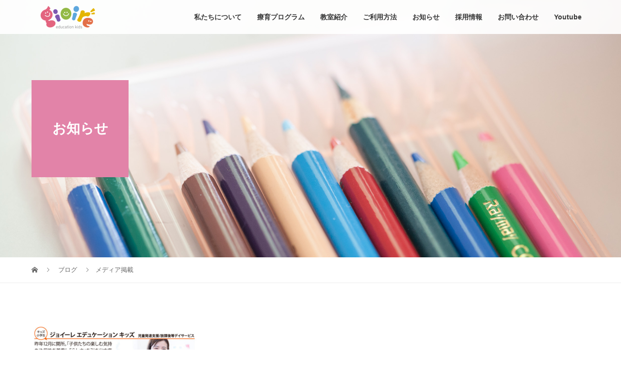

--- FILE ---
content_type: text/html; charset=UTF-8
request_url: https://gioirekids.com/category/%E3%83%A1%E3%83%87%E3%82%A3%E3%82%A2%E6%8E%B2%E8%BC%89/
body_size: 10699
content:
<!DOCTYPE html>
<html lang="ja">
<head>
<meta charset="UTF-8">
<meta name="description" content="">
<meta name="viewport" content="width=device-width">
<title>メディア掲載に関する記事一覧 &#8211; ジョイーレ-児童発達支援/放課後等デイサービス-</title>
<meta name='robots' content='max-image-preview:large' />
<link rel="alternate" type="application/rss+xml" title="ジョイーレ-児童発達支援/放課後等デイサービス- &raquo; メディア掲載 カテゴリーのフィード" href="https://gioirekids.com/category/%e3%83%a1%e3%83%87%e3%82%a3%e3%82%a2%e6%8e%b2%e8%bc%89/feed/" />
<style id='wp-img-auto-sizes-contain-inline-css' type='text/css'>
img:is([sizes=auto i],[sizes^="auto," i]){contain-intrinsic-size:3000px 1500px}
/*# sourceURL=wp-img-auto-sizes-contain-inline-css */
</style>
<style id='wp-emoji-styles-inline-css' type='text/css'>

	img.wp-smiley, img.emoji {
		display: inline !important;
		border: none !important;
		box-shadow: none !important;
		height: 1em !important;
		width: 1em !important;
		margin: 0 0.07em !important;
		vertical-align: -0.1em !important;
		background: none !important;
		padding: 0 !important;
	}
/*# sourceURL=wp-emoji-styles-inline-css */
</style>
<style id='wp-block-library-inline-css' type='text/css'>
:root{--wp-block-synced-color:#7a00df;--wp-block-synced-color--rgb:122,0,223;--wp-bound-block-color:var(--wp-block-synced-color);--wp-editor-canvas-background:#ddd;--wp-admin-theme-color:#007cba;--wp-admin-theme-color--rgb:0,124,186;--wp-admin-theme-color-darker-10:#006ba1;--wp-admin-theme-color-darker-10--rgb:0,107,160.5;--wp-admin-theme-color-darker-20:#005a87;--wp-admin-theme-color-darker-20--rgb:0,90,135;--wp-admin-border-width-focus:2px}@media (min-resolution:192dpi){:root{--wp-admin-border-width-focus:1.5px}}.wp-element-button{cursor:pointer}:root .has-very-light-gray-background-color{background-color:#eee}:root .has-very-dark-gray-background-color{background-color:#313131}:root .has-very-light-gray-color{color:#eee}:root .has-very-dark-gray-color{color:#313131}:root .has-vivid-green-cyan-to-vivid-cyan-blue-gradient-background{background:linear-gradient(135deg,#00d084,#0693e3)}:root .has-purple-crush-gradient-background{background:linear-gradient(135deg,#34e2e4,#4721fb 50%,#ab1dfe)}:root .has-hazy-dawn-gradient-background{background:linear-gradient(135deg,#faaca8,#dad0ec)}:root .has-subdued-olive-gradient-background{background:linear-gradient(135deg,#fafae1,#67a671)}:root .has-atomic-cream-gradient-background{background:linear-gradient(135deg,#fdd79a,#004a59)}:root .has-nightshade-gradient-background{background:linear-gradient(135deg,#330968,#31cdcf)}:root .has-midnight-gradient-background{background:linear-gradient(135deg,#020381,#2874fc)}:root{--wp--preset--font-size--normal:16px;--wp--preset--font-size--huge:42px}.has-regular-font-size{font-size:1em}.has-larger-font-size{font-size:2.625em}.has-normal-font-size{font-size:var(--wp--preset--font-size--normal)}.has-huge-font-size{font-size:var(--wp--preset--font-size--huge)}.has-text-align-center{text-align:center}.has-text-align-left{text-align:left}.has-text-align-right{text-align:right}.has-fit-text{white-space:nowrap!important}#end-resizable-editor-section{display:none}.aligncenter{clear:both}.items-justified-left{justify-content:flex-start}.items-justified-center{justify-content:center}.items-justified-right{justify-content:flex-end}.items-justified-space-between{justify-content:space-between}.screen-reader-text{border:0;clip-path:inset(50%);height:1px;margin:-1px;overflow:hidden;padding:0;position:absolute;width:1px;word-wrap:normal!important}.screen-reader-text:focus{background-color:#ddd;clip-path:none;color:#444;display:block;font-size:1em;height:auto;left:5px;line-height:normal;padding:15px 23px 14px;text-decoration:none;top:5px;width:auto;z-index:100000}html :where(.has-border-color){border-style:solid}html :where([style*=border-top-color]){border-top-style:solid}html :where([style*=border-right-color]){border-right-style:solid}html :where([style*=border-bottom-color]){border-bottom-style:solid}html :where([style*=border-left-color]){border-left-style:solid}html :where([style*=border-width]){border-style:solid}html :where([style*=border-top-width]){border-top-style:solid}html :where([style*=border-right-width]){border-right-style:solid}html :where([style*=border-bottom-width]){border-bottom-style:solid}html :where([style*=border-left-width]){border-left-style:solid}html :where(img[class*=wp-image-]){height:auto;max-width:100%}:where(figure){margin:0 0 1em}html :where(.is-position-sticky){--wp-admin--admin-bar--position-offset:var(--wp-admin--admin-bar--height,0px)}@media screen and (max-width:600px){html :where(.is-position-sticky){--wp-admin--admin-bar--position-offset:0px}}

/*# sourceURL=wp-block-library-inline-css */
</style><style id='wp-block-paragraph-inline-css' type='text/css'>
.is-small-text{font-size:.875em}.is-regular-text{font-size:1em}.is-large-text{font-size:2.25em}.is-larger-text{font-size:3em}.has-drop-cap:not(:focus):first-letter{float:left;font-size:8.4em;font-style:normal;font-weight:100;line-height:.68;margin:.05em .1em 0 0;text-transform:uppercase}body.rtl .has-drop-cap:not(:focus):first-letter{float:none;margin-left:.1em}p.has-drop-cap.has-background{overflow:hidden}:root :where(p.has-background){padding:1.25em 2.375em}:where(p.has-text-color:not(.has-link-color)) a{color:inherit}p.has-text-align-left[style*="writing-mode:vertical-lr"],p.has-text-align-right[style*="writing-mode:vertical-rl"]{rotate:180deg}
/*# sourceURL=https://gioirekids.com/wp-includes/blocks/paragraph/style.min.css */
</style>
<style id='global-styles-inline-css' type='text/css'>
:root{--wp--preset--aspect-ratio--square: 1;--wp--preset--aspect-ratio--4-3: 4/3;--wp--preset--aspect-ratio--3-4: 3/4;--wp--preset--aspect-ratio--3-2: 3/2;--wp--preset--aspect-ratio--2-3: 2/3;--wp--preset--aspect-ratio--16-9: 16/9;--wp--preset--aspect-ratio--9-16: 9/16;--wp--preset--color--black: #000000;--wp--preset--color--cyan-bluish-gray: #abb8c3;--wp--preset--color--white: #ffffff;--wp--preset--color--pale-pink: #f78da7;--wp--preset--color--vivid-red: #cf2e2e;--wp--preset--color--luminous-vivid-orange: #ff6900;--wp--preset--color--luminous-vivid-amber: #fcb900;--wp--preset--color--light-green-cyan: #7bdcb5;--wp--preset--color--vivid-green-cyan: #00d084;--wp--preset--color--pale-cyan-blue: #8ed1fc;--wp--preset--color--vivid-cyan-blue: #0693e3;--wp--preset--color--vivid-purple: #9b51e0;--wp--preset--gradient--vivid-cyan-blue-to-vivid-purple: linear-gradient(135deg,rgb(6,147,227) 0%,rgb(155,81,224) 100%);--wp--preset--gradient--light-green-cyan-to-vivid-green-cyan: linear-gradient(135deg,rgb(122,220,180) 0%,rgb(0,208,130) 100%);--wp--preset--gradient--luminous-vivid-amber-to-luminous-vivid-orange: linear-gradient(135deg,rgb(252,185,0) 0%,rgb(255,105,0) 100%);--wp--preset--gradient--luminous-vivid-orange-to-vivid-red: linear-gradient(135deg,rgb(255,105,0) 0%,rgb(207,46,46) 100%);--wp--preset--gradient--very-light-gray-to-cyan-bluish-gray: linear-gradient(135deg,rgb(238,238,238) 0%,rgb(169,184,195) 100%);--wp--preset--gradient--cool-to-warm-spectrum: linear-gradient(135deg,rgb(74,234,220) 0%,rgb(151,120,209) 20%,rgb(207,42,186) 40%,rgb(238,44,130) 60%,rgb(251,105,98) 80%,rgb(254,248,76) 100%);--wp--preset--gradient--blush-light-purple: linear-gradient(135deg,rgb(255,206,236) 0%,rgb(152,150,240) 100%);--wp--preset--gradient--blush-bordeaux: linear-gradient(135deg,rgb(254,205,165) 0%,rgb(254,45,45) 50%,rgb(107,0,62) 100%);--wp--preset--gradient--luminous-dusk: linear-gradient(135deg,rgb(255,203,112) 0%,rgb(199,81,192) 50%,rgb(65,88,208) 100%);--wp--preset--gradient--pale-ocean: linear-gradient(135deg,rgb(255,245,203) 0%,rgb(182,227,212) 50%,rgb(51,167,181) 100%);--wp--preset--gradient--electric-grass: linear-gradient(135deg,rgb(202,248,128) 0%,rgb(113,206,126) 100%);--wp--preset--gradient--midnight: linear-gradient(135deg,rgb(2,3,129) 0%,rgb(40,116,252) 100%);--wp--preset--font-size--small: 13px;--wp--preset--font-size--medium: 20px;--wp--preset--font-size--large: 36px;--wp--preset--font-size--x-large: 42px;--wp--preset--spacing--20: 0.44rem;--wp--preset--spacing--30: 0.67rem;--wp--preset--spacing--40: 1rem;--wp--preset--spacing--50: 1.5rem;--wp--preset--spacing--60: 2.25rem;--wp--preset--spacing--70: 3.38rem;--wp--preset--spacing--80: 5.06rem;--wp--preset--shadow--natural: 6px 6px 9px rgba(0, 0, 0, 0.2);--wp--preset--shadow--deep: 12px 12px 50px rgba(0, 0, 0, 0.4);--wp--preset--shadow--sharp: 6px 6px 0px rgba(0, 0, 0, 0.2);--wp--preset--shadow--outlined: 6px 6px 0px -3px rgb(255, 255, 255), 6px 6px rgb(0, 0, 0);--wp--preset--shadow--crisp: 6px 6px 0px rgb(0, 0, 0);}:where(.is-layout-flex){gap: 0.5em;}:where(.is-layout-grid){gap: 0.5em;}body .is-layout-flex{display: flex;}.is-layout-flex{flex-wrap: wrap;align-items: center;}.is-layout-flex > :is(*, div){margin: 0;}body .is-layout-grid{display: grid;}.is-layout-grid > :is(*, div){margin: 0;}:where(.wp-block-columns.is-layout-flex){gap: 2em;}:where(.wp-block-columns.is-layout-grid){gap: 2em;}:where(.wp-block-post-template.is-layout-flex){gap: 1.25em;}:where(.wp-block-post-template.is-layout-grid){gap: 1.25em;}.has-black-color{color: var(--wp--preset--color--black) !important;}.has-cyan-bluish-gray-color{color: var(--wp--preset--color--cyan-bluish-gray) !important;}.has-white-color{color: var(--wp--preset--color--white) !important;}.has-pale-pink-color{color: var(--wp--preset--color--pale-pink) !important;}.has-vivid-red-color{color: var(--wp--preset--color--vivid-red) !important;}.has-luminous-vivid-orange-color{color: var(--wp--preset--color--luminous-vivid-orange) !important;}.has-luminous-vivid-amber-color{color: var(--wp--preset--color--luminous-vivid-amber) !important;}.has-light-green-cyan-color{color: var(--wp--preset--color--light-green-cyan) !important;}.has-vivid-green-cyan-color{color: var(--wp--preset--color--vivid-green-cyan) !important;}.has-pale-cyan-blue-color{color: var(--wp--preset--color--pale-cyan-blue) !important;}.has-vivid-cyan-blue-color{color: var(--wp--preset--color--vivid-cyan-blue) !important;}.has-vivid-purple-color{color: var(--wp--preset--color--vivid-purple) !important;}.has-black-background-color{background-color: var(--wp--preset--color--black) !important;}.has-cyan-bluish-gray-background-color{background-color: var(--wp--preset--color--cyan-bluish-gray) !important;}.has-white-background-color{background-color: var(--wp--preset--color--white) !important;}.has-pale-pink-background-color{background-color: var(--wp--preset--color--pale-pink) !important;}.has-vivid-red-background-color{background-color: var(--wp--preset--color--vivid-red) !important;}.has-luminous-vivid-orange-background-color{background-color: var(--wp--preset--color--luminous-vivid-orange) !important;}.has-luminous-vivid-amber-background-color{background-color: var(--wp--preset--color--luminous-vivid-amber) !important;}.has-light-green-cyan-background-color{background-color: var(--wp--preset--color--light-green-cyan) !important;}.has-vivid-green-cyan-background-color{background-color: var(--wp--preset--color--vivid-green-cyan) !important;}.has-pale-cyan-blue-background-color{background-color: var(--wp--preset--color--pale-cyan-blue) !important;}.has-vivid-cyan-blue-background-color{background-color: var(--wp--preset--color--vivid-cyan-blue) !important;}.has-vivid-purple-background-color{background-color: var(--wp--preset--color--vivid-purple) !important;}.has-black-border-color{border-color: var(--wp--preset--color--black) !important;}.has-cyan-bluish-gray-border-color{border-color: var(--wp--preset--color--cyan-bluish-gray) !important;}.has-white-border-color{border-color: var(--wp--preset--color--white) !important;}.has-pale-pink-border-color{border-color: var(--wp--preset--color--pale-pink) !important;}.has-vivid-red-border-color{border-color: var(--wp--preset--color--vivid-red) !important;}.has-luminous-vivid-orange-border-color{border-color: var(--wp--preset--color--luminous-vivid-orange) !important;}.has-luminous-vivid-amber-border-color{border-color: var(--wp--preset--color--luminous-vivid-amber) !important;}.has-light-green-cyan-border-color{border-color: var(--wp--preset--color--light-green-cyan) !important;}.has-vivid-green-cyan-border-color{border-color: var(--wp--preset--color--vivid-green-cyan) !important;}.has-pale-cyan-blue-border-color{border-color: var(--wp--preset--color--pale-cyan-blue) !important;}.has-vivid-cyan-blue-border-color{border-color: var(--wp--preset--color--vivid-cyan-blue) !important;}.has-vivid-purple-border-color{border-color: var(--wp--preset--color--vivid-purple) !important;}.has-vivid-cyan-blue-to-vivid-purple-gradient-background{background: var(--wp--preset--gradient--vivid-cyan-blue-to-vivid-purple) !important;}.has-light-green-cyan-to-vivid-green-cyan-gradient-background{background: var(--wp--preset--gradient--light-green-cyan-to-vivid-green-cyan) !important;}.has-luminous-vivid-amber-to-luminous-vivid-orange-gradient-background{background: var(--wp--preset--gradient--luminous-vivid-amber-to-luminous-vivid-orange) !important;}.has-luminous-vivid-orange-to-vivid-red-gradient-background{background: var(--wp--preset--gradient--luminous-vivid-orange-to-vivid-red) !important;}.has-very-light-gray-to-cyan-bluish-gray-gradient-background{background: var(--wp--preset--gradient--very-light-gray-to-cyan-bluish-gray) !important;}.has-cool-to-warm-spectrum-gradient-background{background: var(--wp--preset--gradient--cool-to-warm-spectrum) !important;}.has-blush-light-purple-gradient-background{background: var(--wp--preset--gradient--blush-light-purple) !important;}.has-blush-bordeaux-gradient-background{background: var(--wp--preset--gradient--blush-bordeaux) !important;}.has-luminous-dusk-gradient-background{background: var(--wp--preset--gradient--luminous-dusk) !important;}.has-pale-ocean-gradient-background{background: var(--wp--preset--gradient--pale-ocean) !important;}.has-electric-grass-gradient-background{background: var(--wp--preset--gradient--electric-grass) !important;}.has-midnight-gradient-background{background: var(--wp--preset--gradient--midnight) !important;}.has-small-font-size{font-size: var(--wp--preset--font-size--small) !important;}.has-medium-font-size{font-size: var(--wp--preset--font-size--medium) !important;}.has-large-font-size{font-size: var(--wp--preset--font-size--large) !important;}.has-x-large-font-size{font-size: var(--wp--preset--font-size--x-large) !important;}
/*# sourceURL=global-styles-inline-css */
</style>

<style id='classic-theme-styles-inline-css' type='text/css'>
/*! This file is auto-generated */
.wp-block-button__link{color:#fff;background-color:#32373c;border-radius:9999px;box-shadow:none;text-decoration:none;padding:calc(.667em + 2px) calc(1.333em + 2px);font-size:1.125em}.wp-block-file__button{background:#32373c;color:#fff;text-decoration:none}
/*# sourceURL=/wp-includes/css/classic-themes.min.css */
</style>
<link rel='stylesheet' id='vogue-style-css' href='https://gioirekids.com/wp-content/themes/vogue_tcd051_ver1.5.2/style.css?ver=1.2.6' type='text/css' media='all' />
<script type="text/javascript" src="https://gioirekids.com/wp-includes/js/jquery/jquery.min.js?ver=3.7.1" id="jquery-core-js"></script>
<script type="text/javascript" src="https://gioirekids.com/wp-includes/js/jquery/jquery-migrate.min.js?ver=3.4.1" id="jquery-migrate-js"></script>
<link rel="https://api.w.org/" href="https://gioirekids.com/wp-json/" /><link rel="alternate" title="JSON" type="application/json" href="https://gioirekids.com/wp-json/wp/v2/categories/15" /><link rel="EditURI" type="application/rsd+xml" title="RSD" href="https://gioirekids.com/xmlrpc.php?rsd" />
<meta name="generator" content="WordPress 6.9" />
<link rel="shortcut icon" href="https://gioirekids.com/wp-content/uploads/2020/10/gioire-logo-ol-1-3-e1601729064473.png">
<style>
/* primary color */
.p-widget-search__submit:hover, .slick-arrow:hover, .p-tab__content-pager-item.is-active a, .p-tab__content-pager-item a:hover, .p-content04__slider .slick-arrow:hover, .p-hero-header__link:hover, .c-comment__form-submit:hover, .p-page-links a span, .p-pager__item span, .p-pager__item a:hover, .p-global-nav .sub-menu a:hover, .p-button:hover, .c-pw__btn--submit, .p-content02 .slick-arrow:hover { background: #cccccc; }
.p-article04__category a:hover, .p-article04__title a:hover, .p-content03__blog-archive-link:hover, .p-content03__news-archive-link:hover, .p-latest-news__archive-link:hover, .p-article01__title a:hover, .p-article01__category a:hover, .widget_nav_menu a:hover, .p-breadcrumb__item a:hover, .p-social-nav__item a:hover, .p-article03__title a:hover, .p-widget-post-list__item-title a:hover { color: #cccccc; }
/* secondary color */
.p-widget-search__submit, .p-latest-news__title, .p-tab__nav-item.is-active a, .p-tab__nav-item a:hover, .slick-arrow, .slick-arrow:focus, .p-tab__content-pager-item a, .p-content04__slider .slick-arrow, .p-hero-header__link, .p-hero-header .slick-arrow, .c-comment__form-submit, .p-page-links span, .p-page-links a span:hover, .p-pager__item a, .p-pager__item .dots, .p-widget__title, .p-global-nav .sub-menu a, .p-content02 .slick-arrow { background: #e283a8; }
.p-tab__content-img-nav { background: rgba(34, 34, 34, 0.7); }
.p-tab__nav-item.is-active a, .p-tab__nav-item a:hover { border-color: #e283a8 }

/* font type */
body { font-family: Verdana, "Hiragino Kaku Gothic ProN", "ヒラギノ角ゴ ProN W3", "メイリオ", Meiryo, sans-serif; }

/* headline font type */
.p-page-header__title, .p-archive-header__title, .p-article01__title, .p-article02__title, .p-entry__title, .p-main-image__title, .c-nav01__item, .p-article03__title, .p-widget-post-list__item-title, .p-content02__item-title, .p-content01__catch, .p-content04__catch, .p-article04__title, .p-content03__blog-catch, .p-content03__news-catch, .p-hero-header__nav-item-title, .p-hero-header__slider-item-title {
font-family: "Segoe UI", "Hiragino Kaku Gothic ProN", "ヒラギノ角ゴ ProN W3", "メイリオ", Meiryo, sans-serif;
}

/* sidebar */
.l-contents { background: linear-gradient(to right, #fff 0%, #fff 50%, #ffffff 50%, #ffffff 100%); }
.l-contents--rev { background: linear-gradient(to left, #fff 0%, #fff 50%, #ffffff 50%, #ffffff 100%); }
.l-secondary { background: #ffffff; }

/* load */

/* hover effect */
.p-hover-effect--type1:hover img { -webkit-transform: scale(1.2); transform: scale(1.2); }
@media only screen and (min-width: 767px) {.p-hover-effect--type2 img { margin-left: 15px; -webkit-transform: scale(1.3) translate3d(-15px, 0, 0); transform: scale(1.3) translate3d(-15px, 0, 0); }}
.p-hover-effect--type2:hover img { opacity: 0.5 }
.p-hover-effect--type3 { background: #ffffff; }
.p-hover-effect--type3:hover img { opacity: 0.5; }

/* splash */
@-webkit-keyframes splashImageFadeIn { from { opacity: 0; } to { opacity: ; } }
@keyframes splashImageFadeIn { from { opacity: 0; } to { opacity: ; } }

/* contents builder */
#cb_1 .p-content03__news-list-item a:hover { background: #9dd872; }
@media only screen and (max-width: 767px) { .p-content03__news-list { background: #84cd6c; } }
#cb_2 .p-main-image__btn { background: #e283a8; }
#cb_2 .p-main-image__btn:hover { background: #5ca2d5; }
#cb_3 .p-main-image__btn { background: #e283a8; }
#cb_3 .p-main-image__btn:hover { background: #5ca2d5; }
#cb_4 .p-main-image__btn { background: #e283a8; }
#cb_4 .p-main-image__btn:hover { background: #5ca2d5; }

/* entry body */
.p-entry__body a, .custom-html-widget a { color: #5ca2d5; }

/* plan */
.p-content02__item { width: 33.333333333333%; }
.p-content02__item a:hover .p-content02__item-img { opacity: 0; }

/* header */
.l-header { background: rgba(255, 255, 255, 0.9); }
.l-header__logo a, .p-global-nav > li > a, .c-menu-button { color: #353535; }
.l-header__logo a:hover, .p-global-nav > li > a:hover { color: #5ca2d5; }
.l-header { -webkit-animation: slideDown 1.5s ease-in-out 0s forwards; animation: slideDown 1.5s ease-in-out 0s forwards;
}
.p-hero-header__link { -webkit-animation: slideUp 1.5s ease-in-out 0s forwards; animation: slideUp 1.5s ease-in-out 0s forwards; }


/* footer */
.p-request__btn { background: #004353; }
.p-request__btn:hover { background: #666666; }

/* password protected pages */
.c-pw .c-pw__btn--register { background: #cccccc; color: #fff; }
.c-pw__btn--register:hover { background: #e283a8; }

/* responsive */
@media only screen and (max-width: 991px) {
.p-pagetop a { background: #e283a8 }
}
@media only screen and (max-width: 767px) {
.l-header { background: #ffffff; animation: none; -webkit-animation: none; }
.p-request > a::after { color: #ffffff; }
.p-content02__item { width: 100%; }
.p-tab .slick-arrow:hover, .p-content04 .slick-arrow:hover { background: #e283a8; }
}



/* custom CSS */
</style>
<link rel="icon" href="https://gioirekids.com/wp-content/uploads/2020/10/cropped-gioire-logo-ol-3-1-e1603274563914-32x32.png" sizes="32x32" />
<link rel="icon" href="https://gioirekids.com/wp-content/uploads/2020/10/cropped-gioire-logo-ol-3-1-e1603274563914-192x192.png" sizes="192x192" />
<link rel="apple-touch-icon" href="https://gioirekids.com/wp-content/uploads/2020/10/cropped-gioire-logo-ol-3-1-e1603274563914-180x180.png" />
<meta name="msapplication-TileImage" content="https://gioirekids.com/wp-content/uploads/2020/10/cropped-gioire-logo-ol-3-1-e1603274563914-270x270.png" />
<!-- Google Tag Manager -->
<script>(function(w,d,s,l,i){w[l]=w[l]||[];w[l].push({'gtm.start':
new Date().getTime(),event:'gtm.js'});var f=d.getElementsByTagName(s)[0],
j=d.createElement(s),dl=l!='dataLayer'?'&l='+l:'';j.async=true;j.src=
'https://www.googletagmanager.com/gtm.js?id='+i+dl;f.parentNode.insertBefore(j,f);
})(window,document,'script','dataLayer','GTM-K5TBWWT7');</script>
<!-- End Google Tag Manager -->
</head>
<body class="archive category category-15 wp-theme-vogue_tcd051_ver152">
	<!-- Google Tag Manager (noscript) -->
<noscript><iframe src="https://www.googletagmanager.com/ns.html?id=GTM-K5TBWWT7"
height="0" width="0" style="display:none;visibility:hidden"></iframe></noscript>
<!-- End Google Tag Manager (noscript) -->
	
<header id="js-header" class="l-header l-header--fixed is-active">
	<div class="l-header__inner">
				<div class="l-header__logo c-logo c-logo--retina">
								<a href="https://gioirekids.com/">
				<img src="https://gioirekids.com/wp-content/uploads/2020/10/gioire-logo-ol-3-1-e1603274563914.png" alt="ジョイーレ-児童発達支援/放課後等デイサービス-">
			</a>
					</div>		<a href="#" id="js-menu-button" class="p-menu-button c-menu-button"></a>
		<nav class="menu-%e3%83%98%e3%83%83%e3%83%80%e3%83%bc-container"><ul id="js-global-nav" class="p-global-nav u-clearfix"><li id="menu-item-790" class="menu-item menu-item-type-post_type menu-item-object-page menu-item-790"><a href="https://gioirekids.com/about/">私たちについて<span></span></a></li>
<li id="menu-item-771" class="menu-item menu-item-type-post_type menu-item-object-page menu-item-771"><a href="https://gioirekids.com/program/">療育プログラム<span></span></a></li>
<li id="menu-item-850" class="menu-item menu-item-type-post_type menu-item-object-page menu-item-has-children menu-item-850"><a href="https://gioirekids.com/school-2/">教室紹介<span></span></a>
<ul class="sub-menu">
	<li id="menu-item-758" class="menu-item menu-item-type-post_type menu-item-object-page menu-item-758"><a href="https://gioirekids.com/honchiba/">ジョイーレ本千葉<span></span></a></li>
	<li id="menu-item-757" class="menu-item menu-item-type-post_type menu-item-object-page menu-item-757"><a href="https://gioirekids.com/inage/">ジョイーレ稲毛<span></span></a></li>
	<li id="menu-item-756" class="menu-item menu-item-type-post_type menu-item-object-page menu-item-756"><a href="https://gioirekids.com/chibadaimae/">ジョイーレ千葉大前<span></span></a></li>
	<li id="menu-item-1031" class="menu-item menu-item-type-post_type menu-item-object-page menu-item-1031"><a href="https://gioirekids.com/gioirechibadaimae/">ジョイーレアルトちばだいまえ<span></span></a></li>
	<li id="menu-item-1466" class="menu-item menu-item-type-post_type menu-item-object-page menu-item-1466"><a href="https://gioirekids.com/gioireishigaki/">ジョイーレプリモいしがき・ジョイーレ石垣<span></span></a></li>
	<li id="menu-item-1712" class="menu-item menu-item-type-post_type menu-item-object-page menu-item-1712"><a href="https://gioirekids.com/chigusadai/">ジョイーレ千草台<span></span></a></li>
	<li id="menu-item-1711" class="menu-item menu-item-type-post_type menu-item-object-page menu-item-1711"><a href="https://gioirekids.com/wowsakusabe/">ジョイーレワオさくさべ<span></span></a></li>
	<li id="menu-item-885" class="menu-item menu-item-type-post_type menu-item-object-page menu-item-885"><a href="https://gioirekids.com/sodansiengioire/">相談支援ジョイーレ【障害児】<span></span></a></li>
</ul>
</li>
<li id="menu-item-810" class="menu-item menu-item-type-post_type menu-item-object-page menu-item-810"><a href="https://gioirekids.com/guide/">ご利用方法<span></span></a></li>
<li id="menu-item-435" class="menu-item menu-item-type-post_type menu-item-object-page current_page_parent menu-item-435"><a href="https://gioirekids.com/blog/">お知らせ<span></span></a></li>
<li id="menu-item-469" class="menu-item menu-item-type-custom menu-item-object-custom menu-item-469"><a href="https://gioirekids.com/recruit/">採用情報<span></span></a></li>
<li id="menu-item-731" class="menu-item menu-item-type-post_type menu-item-object-page menu-item-731"><a href="https://gioirekids.com/contact/">お問い合わせ<span></span></a></li>
<li id="menu-item-834" class="menu-item menu-item-type-custom menu-item-object-custom menu-item-834"><a target="_blank" href="https://www.youtube.com/@gioire-channel">Youtube<span></span></a></li>
</ul></nav>	</div>
</header>
<main class="l-main">	
		<header class="p-page-header" style="background-image: url(https://gioirekids.com/wp-content/uploads/2023/10/img_06_019.jpg);">
		<div class="p-page-header__inner l-inner">
						<h1 class="p-page-header__title" style="background: rgba(226, 131, 168, 1); color: #ffffff; font-size: 28px;">お知らせ</h1>
					</div>
	</header>
		<div class="p-breadcrumb c-breadcrumb">
		<ul class="p-breadcrumb__inner l-inner" itemscope itemtype="http://schema.org/BreadcrumbList">
			<li class="p-breadcrumb__item c-breadcrumb__item c-breadcrumb__item--home" itemprop="itemListElement" itemscope
      itemtype="http://schema.org/ListItem">
				<a href="https://gioirekids.com/" itemprop="item"><span itemprop="name">HOME</span></a>
				<meta itemprop="position" content="1" />
			</li>
						<li class="p-breadcrumb__item c-breadcrumb__item" itemprop="itemListElement" itemscope itemtype="http://schema.org/ListItem">
				<a href="https://gioirekids.com/blog/" itemprop="item">
					<span itemprop="name">ブログ</span>
				</a>
				<meta itemprop="position" content="2" />
			</li>
			<li class="p-breadcrumb__item c-breadcrumb__item">メディア掲載</li>
					</ul>	
	</div>	
	<div class="l-inner">
				<div class="p-archive-header"></div>
				<div class="p-blog-list" id="js-infinitescroll">
						<article class="p-blog-list__item p-article01" style="opacity: 0;">
				<a class="p-article01__thumbnail p-hover-effect--type1" href="https://gioirekids.com/%e6%9c%88%e5%88%8aplaza%e7%9c%8c%e5%8d%97%e7%89%88-2021%e5%b9%b44%e6%9c%88%e5%8f%b7%e3%81%ab%e6%8e%b2%e8%bc%89%e4%b8%ad%e3%81%a7%e3%81%99/">
					<img width="680" height="450" src="https://gioirekids.com/wp-content/uploads/2021/03/スクリーンショット-2021-03-24-18.53.38-680x450.jpg" class="attachment-size2 size-size2 wp-post-image" alt="" decoding="async" fetchpriority="high" srcset="https://gioirekids.com/wp-content/uploads/2021/03/スクリーンショット-2021-03-24-18.53.38-680x450.jpg 680w, https://gioirekids.com/wp-content/uploads/2021/03/スクリーンショット-2021-03-24-18.53.38-440x290.jpg 440w" sizes="(max-width: 680px) 100vw, 680px" />				</a>
				<h3 class="p-article01__title"><a href="https://gioirekids.com/%e6%9c%88%e5%88%8aplaza%e7%9c%8c%e5%8d%97%e7%89%88-2021%e5%b9%b44%e6%9c%88%e5%8f%b7%e3%81%ab%e6%8e%b2%e8%bc%89%e4%b8%ad%e3%81%a7%e3%81%99/">月刊Plaza県南版 2021年4月号に掲載中です</a></h3>
				<p class="p-article01__excerpt">月刊Plaza県南版 2021年4月号「春のスクール特集」にジョイーレ エデュケーション キッズが掲載されています。 見学・利用相...</p>
								<p class="p-article01__meta"><time class="p-article01__date" datetime="2021-03-24">2021.03.24</time><span class="p-article01__category"><a href="https://gioirekids.com/category/%e3%83%a1%e3%83%87%e3%82%a3%e3%82%a2%e6%8e%b2%e8%bc%89/" rel="category tag">メディア掲載</a></span></p>
							</article>
								</div>
			</div>
</main>
<footer class="l-footer l-footer--border" style="background: #eee;">
	<div id="js-pagetop" class="p-pagetop"><a href="#"></a></div>
	<section class="p-widget-area" style="background: #f6f6f6;">
		<div class="p-widget-area__inner l-inner u-clearfix">
			<div class="p-footer-widget styled_post_list_widget">
<h2 class="p-footer-widget__title">おすすめ記事</h2>		<ul class="p-widget-post-list">
					<li class="p-widget-post-list__item u-clearfix">
				<a href="https://gioirekids.com/%e3%82%b9%e3%82%bf%e3%83%83%e3%83%95%e3%82%a4%e3%83%b3%e3%82%bf%e3%83%93%e3%83%a5%e3%83%bc%ef%bd%9cvol3-y%e5%85%88%e7%94%9f/" class="p-widget-post-list__item-image p-hover-effect--type1">
					<img width="200" height="200" src="https://gioirekids.com/wp-content/uploads/2023/10/img_00_028-200x200.jpg" class="attachment-size4 size-size4 wp-post-image" alt="" decoding="async" loading="lazy" srcset="https://gioirekids.com/wp-content/uploads/2023/10/img_00_028-200x200.jpg 200w, https://gioirekids.com/wp-content/uploads/2023/10/img_00_028-150x150.jpg 150w, https://gioirekids.com/wp-content/uploads/2023/10/img_00_028-300x300.jpg 300w, https://gioirekids.com/wp-content/uploads/2023/10/img_00_028-120x120.jpg 120w" sizes="auto, (max-width: 200px) 100vw, 200px" />				</a>
				<h3 class="p-widget-post-list__item-title"><a href="https://gioirekids.com/%e3%82%b9%e3%82%bf%e3%83%83%e3%83%95%e3%82%a4%e3%83%b3%e3%82%bf%e3%83%93%e3%83%a5%e3%83%bc%ef%bd%9cvol3-y%e5%85%88%e7%94%9f/">【求職者向け】スタッフインタビュー｜Vol3. K...</a></h3>
				 			</li>
				</ul>
		</div>
<div class="p-footer-widget widget_nav_menu">
<div class="menu-%e3%83%95%e3%83%83%e3%82%bf%e3%83%bc1-3-container"><ul id="menu-%e3%83%95%e3%83%83%e3%82%bf%e3%83%bc1-3" class="menu"><li id="menu-item-587" class="menu-item menu-item-type-post_type menu-item-object-page menu-item-home menu-item-587"><a href="https://gioirekids.com/">トップページ</a></li>
<li id="menu-item-588" class="menu-item menu-item-type-post_type menu-item-object-page menu-item-588"><a href="https://gioirekids.com/program/">療育プログラム</a></li>
<li id="menu-item-791" class="menu-item menu-item-type-post_type menu-item-object-page menu-item-791"><a href="https://gioirekids.com/about/">私たちについて</a></li>
<li id="menu-item-811" class="menu-item menu-item-type-post_type menu-item-object-page menu-item-811"><a href="https://gioirekids.com/guide/">ご利用方法</a></li>
<li id="menu-item-721" class="menu-item menu-item-type-post_type menu-item-object-page current_page_parent menu-item-721"><a href="https://gioirekids.com/blog/">お知らせ</a></li>
</ul></div></div>
<div class="p-footer-widget widget_nav_menu">
<div class="menu-%e3%83%95%e3%83%83%e3%82%bf%e3%83%bc2-3-container"><ul id="menu-%e3%83%95%e3%83%83%e3%82%bf%e3%83%bc2-3" class="menu"><li id="menu-item-762" class="menu-item menu-item-type-post_type menu-item-object-page menu-item-762"><a href="https://gioirekids.com/honchiba/">ジョイーレ本千葉</a></li>
<li id="menu-item-761" class="menu-item menu-item-type-post_type menu-item-object-page menu-item-761"><a href="https://gioirekids.com/inage/">ジョイーレ稲毛</a></li>
<li id="menu-item-760" class="menu-item menu-item-type-post_type menu-item-object-page menu-item-760"><a href="https://gioirekids.com/chibadaimae/">ジョイーレ千葉大前</a></li>
<li id="menu-item-1032" class="menu-item menu-item-type-post_type menu-item-object-page menu-item-1032"><a href="https://gioirekids.com/gioirechibadaimae/">ジョイーレアルトちばだいまえ</a></li>
<li id="menu-item-1487" class="menu-item menu-item-type-post_type menu-item-object-page menu-item-1487"><a href="https://gioirekids.com/gioireishigaki/">ジョイーレプリモいしがき・ジョイーレ石垣</a></li>
<li id="menu-item-1709" class="menu-item menu-item-type-post_type menu-item-object-page menu-item-1709"><a href="https://gioirekids.com/chigusadai/">ジョイーレ千草台</a></li>
<li id="menu-item-1708" class="menu-item menu-item-type-post_type menu-item-object-page menu-item-1708"><a href="https://gioirekids.com/wowsakusabe/">ジョイーレワオさくさべ</a></li>
<li id="menu-item-1710" class="menu-item menu-item-type-post_type menu-item-object-page menu-item-1710"><a href="https://gioirekids.com/sodansiengioire/">相談支援ジョイーレ【障害児】</a></li>
</ul></div></div>
<div class="p-footer-widget widget_nav_menu">
<div class="menu-%e3%83%95%e3%83%83%e3%82%bf%e3%83%bc3-3-container"><ul id="menu-%e3%83%95%e3%83%83%e3%82%bf%e3%83%bc3-3" class="menu"><li id="menu-item-600" class="menu-item menu-item-type-custom menu-item-object-custom menu-item-600"><a href="https://gioirekids.com/recruit/">採用情報</a></li>
<li id="menu-item-730" class="menu-item menu-item-type-post_type menu-item-object-page menu-item-730"><a href="https://gioirekids.com/contact/">お問い合わせ</a></li>
<li id="menu-item-599" class="menu-item menu-item-type-custom menu-item-object-custom menu-item-599"><a rel="privacy-policy" href="https://gioirekids.com/privacy-policy/">プライバシーポリシー</a></li>
<li id="menu-item-722" class="menu-item menu-item-type-custom menu-item-object-custom menu-item-722"><a target="_blank" href="https://www.youtube.com/@gioire-channel/">Youtube</a></li>
</ul></div></div>
		</div>
	</section>
	<div class="l-inner">
		<div class="l-footer__logo c-logo c-logo--retina">
						<a href="https://gioirekids.com/">
				<img src="https://gioirekids.com/wp-content/uploads/2020/10/ジョイーレ.png" alt="ジョイーレ-児童発達支援/放課後等デイサービス-">
			</a>
					</div>
		<p class="p-address">ジョイーレは、人生を楽しむための力をはぐくみます。<br />
<br />
株式会社SmartStudy<br />
〒140-0011　東京都品川区東大井五丁目23番32号関ビル3F<br />
電話：050‐6861‐9858（代表）<br />
請求関係FAX：050-3385－9589</p>
		<ul class="p-social-nav">
															<li class="p-social-nav__item p-social-nav__item--youtube">
				<a href="https://www.youtube.com/@gioire-channel/" target="_blank"></a>
			</li>
		</ul>
		<p class="p-copyright"><small>&copy; 株式会社SmartStudy<!-- ジョイーレ-児童発達支援/放課後等デイサービス-. All rights reserved. --></small></p>
	</div>
	</footer>
<script type="speculationrules">
{"prefetch":[{"source":"document","where":{"and":[{"href_matches":"/*"},{"not":{"href_matches":["/wp-*.php","/wp-admin/*","/wp-content/uploads/*","/wp-content/*","/wp-content/plugins/*","/wp-content/themes/vogue_tcd051_ver1.5.2/*","/*\\?(.+)"]}},{"not":{"selector_matches":"a[rel~=\"nofollow\"]"}},{"not":{"selector_matches":".no-prefetch, .no-prefetch a"}}]},"eagerness":"conservative"}]}
</script>
<script type="text/javascript" src="https://gioirekids.com/wp-content/themes/vogue_tcd051_ver1.5.2/assets/js/imagesloaded.pkgd.min.js?ver=1.2.6" id="vogue-imagesloaded-js"></script>
<script type="text/javascript" src="https://gioirekids.com/wp-content/themes/vogue_tcd051_ver1.5.2/assets/js/jquery.infinitescroll.min.js?ver=1.2.6" id="vogue-jquery-infinitescroll-min-js"></script>
<script type="text/javascript" id="vogue-load-js-extra">
/* <![CDATA[ */
var infinitescroll = {"max_num_pages":"1","finished_message":"\u3053\u308c\u4ee5\u4e0a\u8a18\u4e8b\u306f\u3054\u3056\u3044\u307e\u305b\u3093","image_path":"https://gioirekids.com/wp-content/themes/vogue_tcd051_ver1.5.2/assets/images/ajax-loader.gif"};
var load = {"loadTime":"3000"};
//# sourceURL=vogue-load-js-extra
/* ]]> */
</script>
<script type="text/javascript" src="https://gioirekids.com/wp-content/themes/vogue_tcd051_ver1.5.2/assets/js/load.min.js?ver=1.2.6" id="vogue-load-js"></script>
<script type="text/javascript" id="vogue-script-js-extra">
/* <![CDATA[ */
var plan = {"listNum":"3"};
//# sourceURL=vogue-script-js-extra
/* ]]> */
</script>
<script type="text/javascript" src="https://gioirekids.com/wp-content/themes/vogue_tcd051_ver1.5.2/assets/js/functions.min.js?ver=1.2.6" id="vogue-script-js"></script>
<script id="wp-emoji-settings" type="application/json">
{"baseUrl":"https://s.w.org/images/core/emoji/17.0.2/72x72/","ext":".png","svgUrl":"https://s.w.org/images/core/emoji/17.0.2/svg/","svgExt":".svg","source":{"concatemoji":"https://gioirekids.com/wp-includes/js/wp-emoji-release.min.js?ver=6.9"}}
</script>
<script type="module">
/* <![CDATA[ */
/*! This file is auto-generated */
const a=JSON.parse(document.getElementById("wp-emoji-settings").textContent),o=(window._wpemojiSettings=a,"wpEmojiSettingsSupports"),s=["flag","emoji"];function i(e){try{var t={supportTests:e,timestamp:(new Date).valueOf()};sessionStorage.setItem(o,JSON.stringify(t))}catch(e){}}function c(e,t,n){e.clearRect(0,0,e.canvas.width,e.canvas.height),e.fillText(t,0,0);t=new Uint32Array(e.getImageData(0,0,e.canvas.width,e.canvas.height).data);e.clearRect(0,0,e.canvas.width,e.canvas.height),e.fillText(n,0,0);const a=new Uint32Array(e.getImageData(0,0,e.canvas.width,e.canvas.height).data);return t.every((e,t)=>e===a[t])}function p(e,t){e.clearRect(0,0,e.canvas.width,e.canvas.height),e.fillText(t,0,0);var n=e.getImageData(16,16,1,1);for(let e=0;e<n.data.length;e++)if(0!==n.data[e])return!1;return!0}function u(e,t,n,a){switch(t){case"flag":return n(e,"\ud83c\udff3\ufe0f\u200d\u26a7\ufe0f","\ud83c\udff3\ufe0f\u200b\u26a7\ufe0f")?!1:!n(e,"\ud83c\udde8\ud83c\uddf6","\ud83c\udde8\u200b\ud83c\uddf6")&&!n(e,"\ud83c\udff4\udb40\udc67\udb40\udc62\udb40\udc65\udb40\udc6e\udb40\udc67\udb40\udc7f","\ud83c\udff4\u200b\udb40\udc67\u200b\udb40\udc62\u200b\udb40\udc65\u200b\udb40\udc6e\u200b\udb40\udc67\u200b\udb40\udc7f");case"emoji":return!a(e,"\ud83e\u1fac8")}return!1}function f(e,t,n,a){let r;const o=(r="undefined"!=typeof WorkerGlobalScope&&self instanceof WorkerGlobalScope?new OffscreenCanvas(300,150):document.createElement("canvas")).getContext("2d",{willReadFrequently:!0}),s=(o.textBaseline="top",o.font="600 32px Arial",{});return e.forEach(e=>{s[e]=t(o,e,n,a)}),s}function r(e){var t=document.createElement("script");t.src=e,t.defer=!0,document.head.appendChild(t)}a.supports={everything:!0,everythingExceptFlag:!0},new Promise(t=>{let n=function(){try{var e=JSON.parse(sessionStorage.getItem(o));if("object"==typeof e&&"number"==typeof e.timestamp&&(new Date).valueOf()<e.timestamp+604800&&"object"==typeof e.supportTests)return e.supportTests}catch(e){}return null}();if(!n){if("undefined"!=typeof Worker&&"undefined"!=typeof OffscreenCanvas&&"undefined"!=typeof URL&&URL.createObjectURL&&"undefined"!=typeof Blob)try{var e="postMessage("+f.toString()+"("+[JSON.stringify(s),u.toString(),c.toString(),p.toString()].join(",")+"));",a=new Blob([e],{type:"text/javascript"});const r=new Worker(URL.createObjectURL(a),{name:"wpTestEmojiSupports"});return void(r.onmessage=e=>{i(n=e.data),r.terminate(),t(n)})}catch(e){}i(n=f(s,u,c,p))}t(n)}).then(e=>{for(const n in e)a.supports[n]=e[n],a.supports.everything=a.supports.everything&&a.supports[n],"flag"!==n&&(a.supports.everythingExceptFlag=a.supports.everythingExceptFlag&&a.supports[n]);var t;a.supports.everythingExceptFlag=a.supports.everythingExceptFlag&&!a.supports.flag,a.supports.everything||((t=a.source||{}).concatemoji?r(t.concatemoji):t.wpemoji&&t.twemoji&&(r(t.twemoji),r(t.wpemoji)))});
//# sourceURL=https://gioirekids.com/wp-includes/js/wp-emoji-loader.min.js
/* ]]> */
</script>
</body>
</html>

--- FILE ---
content_type: text/css
request_url: https://gioirekids.com/wp-content/themes/vogue_tcd051_ver1.5.2/style.css?ver=1.2.6
body_size: 27593
content:
@charset "UTF-8";
/*
Theme Name:VOGUE
Theme URI:
Description:WordPressテーマ「VOGUE!」
Author:Design Plus
Author URI:http://design-plus1.com/tcd-w/
Text Domain: tcd-w
Version:1.2.6
*/
/* ========================================================================== Foundation ========================================================================== */
/* Normalize ----------------------------------------------------------------- */
/*! normalize.css v7.0.0 | MIT License | github.com/necolas/normalize.css */
/* Document ========================================================================== */
/** 1. Correct the line height in all browsers. 2. Prevent adjustments of font size after orientation changes in IE on Windows Phone and in iOS. */
html { line-height: 1.15; /* 1 */ -ms-text-size-adjust: 100%; /* 2 */ -webkit-text-size-adjust: 100%; /* 2 */ }

/* Sections ========================================================================== */
/** Remove the margin in all browsers (opinionated). */
body { margin: 0; }

/** Add the correct display in IE 9-. */
article, aside, footer, header, nav, section { display: block; }

/** Correct the font size and margin on `h1` elements within `section` and `article` contexts in Chrome, Firefox, and Safari. */
h1 { font-size: 2em; margin: 0.67em 0; }

/* Grouping content ========================================================================== */
/** Add the correct display in IE 9-. 1. Add the correct display in IE. */
figcaption, figure, main { /* 1 */ display: block; }

/** Add the correct margin in IE 8. */
figure { margin: 1em 40px; }

/** 1. Add the correct box sizing in Firefox. 2. Show the overflow in Edge and IE. */
hr { box-sizing: content-box; /* 1 */ height: 0; /* 1 */ overflow: visible; /* 2 */ }

/** 1. Correct the inheritance and scaling of font size in all browsers. 2. Correct the odd `em` font sizing in all browsers. */
pre { font-family: monospace, monospace; /* 1 */ font-size: 1em; /* 2 */ }

/* Text-level semantics ========================================================================== */
/** 1. Remove the gray background on active links in IE 10. 2. Remove gaps in links underline in iOS 8+ and Safari 8+. */
a { background-color: transparent; /* 1 */ -webkit-text-decoration-skip: objects; /* 2 */ }

/** 1. Remove the bottom border in Chrome 57- and Firefox 39-. 2. Add the correct text decoration in Chrome, Edge, IE, Opera, and Safari. */
abbr[title] { border-bottom: none; /* 1 */ text-decoration: underline; /* 2 */ text-decoration: underline dotted; /* 2 */ }

/** Prevent the duplicate application of `bolder` by the next rule in Safari 6. */
b, strong { font-weight: inherit; }

/** Add the correct font weight in Chrome, Edge, and Safari. */
b, strong { font-weight: bolder; }

/** 1. Correct the inheritance and scaling of font size in all browsers. 2. Correct the odd `em` font sizing in all browsers. */
code, kbd, samp { font-family: monospace, monospace; /* 1 */ font-size: 1em; /* 2 */ }

/** Add the correct font style in Android 4.3-. */
dfn { font-style: italic; }

/** Add the correct background and color in IE 9-. */
mark { background-color: #ff0; color: #000; }

/** Add the correct font size in all browsers. */
small { font-size: 80%; }

/** Prevent `sub` and `sup` elements from affecting the line height in all browsers. */
sub, sup { font-size: 75%; line-height: 0; position: relative; vertical-align: baseline; }

sub { bottom: -0.25em; }

sup { top: -0.5em; }

/* Embedded content ========================================================================== */
/** Add the correct display in IE 9-. */
audio, video { display: inline-block; }

/** Add the correct display in iOS 4-7. */
audio:not([controls]) { display: none; height: 0; }

/** Remove the border on images inside links in IE 10-. */
img { border-style: none; }

/** Hide the overflow in IE. */
svg:not(:root) { overflow: hidden; }

/* Forms ========================================================================== */
/** 1. Change the font styles in all browsers (opinionated). 2. Remove the margin in Firefox and Safari. */
button, input, optgroup, select, textarea { font-family: sans-serif; /* 1 */ font-size: 100%; /* 1 */ line-height: 1.15; /* 1 */ margin: 0; /* 2 */ }

/** Show the overflow in IE. 1. Show the overflow in Edge. */
button, input { /* 1 */ overflow: visible; }

/** Remove the inheritance of text transform in Edge, Firefox, and IE. 1. Remove the inheritance of text transform in Firefox. */
button, select { /* 1 */ text-transform: none; }

/** 1. Prevent a WebKit bug where (2) destroys native `audio` and `video` controls in Android 4. 2. Correct the inability to style clickable types in iOS and Safari. */
button, html [type="button"], [type="reset"], [type="submit"] { -webkit-appearance: button; /* 2 */ }

/** Remove the inner border and padding in Firefox. */
button::-moz-focus-inner, [type="button"]::-moz-focus-inner, [type="reset"]::-moz-focus-inner, [type="submit"]::-moz-focus-inner { border-style: none; padding: 0; }

/** Restore the focus styles unset by the previous rule. */
button:-moz-focusring, [type="button"]:-moz-focusring, [type="reset"]:-moz-focusring, [type="submit"]:-moz-focusring { outline: 1px dotted ButtonText; }

/** Correct the padding in Firefox. */
fieldset { padding: 0.35em 0.75em 0.625em; }

/** 1. Correct the text wrapping in Edge and IE. 2. Correct the color inheritance from `fieldset` elements in IE. 3. Remove the padding so developers are not caught out when they zero out `fieldset` elements in all browsers. */
legend { box-sizing: border-box; /* 1 */ color: inherit; /* 2 */ display: table; /* 1 */ max-width: 100%; /* 1 */ padding: 0; /* 3 */ white-space: normal; /* 1 */ }

/** 1. Add the correct display in IE 9-. 2. Add the correct vertical alignment in Chrome, Firefox, and Opera. */
progress { display: inline-block; /* 1 */ vertical-align: baseline; /* 2 */ }

/** Remove the default vertical scrollbar in IE. */
textarea { overflow: auto; }

/** 1. Add the correct box sizing in IE 10-. 2. Remove the padding in IE 10-. */
[type="checkbox"], [type="radio"] { box-sizing: border-box; /* 1 */ padding: 0; /* 2 */ }

/** Correct the cursor style of increment and decrement buttons in Chrome. */
[type="number"]::-webkit-inner-spin-button, [type="number"]::-webkit-outer-spin-button { height: auto; }

/** 1. Correct the odd appearance in Chrome and Safari. 2. Correct the outline style in Safari. */
[type="search"] { -webkit-appearance: textfield; /* 1 */ outline-offset: -2px; /* 2 */ }

/** Remove the inner padding and cancel buttons in Chrome and Safari on macOS. */
[type="search"]::-webkit-search-cancel-button, [type="search"]::-webkit-search-decoration { -webkit-appearance: none; }

/** 1. Correct the inability to style clickable types in iOS and Safari. 2. Change font properties to `inherit` in Safari. */
::-webkit-file-upload-button { -webkit-appearance: button; /* 1 */ font: inherit; /* 2 */ }

/* Interactive ========================================================================== */
/* Add the correct display in IE 9-. 1. Add the correct display in Edge, IE, and Firefox. */
details, menu { display: block; }

/* Add the correct display in all browsers. */
summary { display: list-item; }

/* Scripting ========================================================================== */
/** Add the correct display in IE 9-. */
canvas { display: inline-block; }

/** Add the correct display in IE. */
template { display: none; }

/* Hidden ========================================================================== */
/** Add the correct display in IE 10-. */
[hidden] { display: none; }

/* Base ----------------------------------------------------------------- */
body { color: #000; line-height: 1; -webkit-font-smoothing: antialiased; }

a { color: #000; text-decoration: none; }
a:hover { color: #333; text-decoration: none; }

img { vertical-align: bottom; }

a, a::before, a::after, input { transition-property: background-color, color; transition-duration: 0.2s; transition-timing-function: ease; }

h1, h2, h3, h4, h5, h6, p, ul { margin-top: 0; }

p { margin-bottom: 0; }

ul { padding-left: 0; }

/* -------------------------------------------------------------------------------- web fonts　ウェブフォントファイルを変更した場合はv=1.0の数字を変更（キャッシュ対策）
-------------------------------------------------------------------------------- */
@font-face { font-family: "design_plus"; src: url("assets/fonts/design_plus.eot?v=1.0"); src: url("assets/fonts/design_plus.eot?v=1.0#iefix") format("embedded-opentype"), url("assets/fonts/design_plus.woff?v=1.0") format("woff"), url("assets/fonts/design_plus.ttf?v=1.0") format("truetype"), url("assets/fonts/design_plus.svg?v=1.0#design_plus") format("svg"); font-weight: normal; font-style: normal; }
/* keyframes */
@-webkit-keyframes fadeIn { from { opacity: 0; }
  to { opacity: 1; } }
@keyframes fadeIn { from { opacity: 0; }
  to { opacity: 1; } }
@-webkit-keyframes fadeOut { from { visibility: visible; opacity: 1; }
  to { visibility: hidden; opacity: 0; } }
@keyframes fadeOut { from { visibility: visible; opacity: 1; }
  to { visibility: hidden; opacity: 0; } }
@-webkit-keyframes slideDown { 0% { top: -100%; }
  100% { top: 0; } }
@keyframes slideDown { 0% { top: -100%; }
  100% { top: 0; } }
@-webkit-keyframes slideD { 0% { top: -100%; }
  100% { top: 0; } }
@keyframes slideD { 0% { top: -100%; }
  100% { top: 0; } }
@-webkit-keyframes slideUp { 0% { bottom: -100%; }
  100% { bottom: 0; } }
@keyframes slideUp { 0% { bottom: -100%; }
  100% { bottom: 0; } }
@-webkit-keyframes fadeInUp { from { opacity: 0; -webkit-transform: translateY(50%); }
  to { opacity: 1; -webkit-transform: translateY(0); } }
@keyframes fadeInUp { from { opacity: 0; transform: translateY(50%); }
  to { opacity: 1; transform: translateY(0); } }
/* ========================================================================== Layout ========================================================================== */
/* Inner ----------------------------------------------------------------- */
.l-inner { margin-left: auto; margin-right: auto; position: relative; width: 89.84375%; max-width: 1150px; }

@media only screen and (max-width: 767px) { .l-inner { box-sizing: border-box; width: 100%; padding: 0 20px; } }
/* Contents ----------------------------------------------------------------- */
.l-contents { background: linear-gradient(to right, #fff 0%, #fff 50%, #f6f6f6 50%, #f6f6f6 100%); }

.l-contents--rev { background: linear-gradient(to left, #fff 0%, #fff 50%, #f6f6f6 50%, #f6f6f6 100%); }
.l-contents--rev .l-contents__inner { flex-direction: row-reverse; }
.l-contents--rev .l-primary { padding-left: 5.21739%; padding-right: 0; }

.l-contents__inner { display: -webkit-box; display: -webkit-flex; display: -ms-flexbox; display: flex; -webkit-box-pack: justify; -ms-flex-pack: justify; justify-content: space-between; overflow: hidden; }

@media only screen and (max-width: 1279px) { .l-contents { background: transparent !important; }
  .l-contents__inner { display: block; width: 100%; max-width: none; padding: 0; } }
/* Footer ----------------------------------------------------------------- */
.l-footer { background: #eee; padding-bottom: 80px; }

.l-footer__logo { justify-content: center; margin-bottom: 25px; }

@media only screen and (max-width: 767px) { .l-footer { background: #f6f6f6; padding-bottom: 40px; }
  .l-footer--border { border-top: 1px solid #eee; }
  .l-footer__logo { margin-bottom: 15px; } }
/* Header ----------------------------------------------------------------- */
.l-header { background: rgba(0, 67, 83, 0.8); height: 70px; line-height: 70px; width: 100%; position: absolute; top: -70px; z-index: 999; -webkit-animation: slideDown 1.5s ease-in-out 0s forwards; animation: slideDown 1.5s ease-in-out 0s forwards; }
.l-header { background: rgba(0, 67, 83, 0.8); height: 70px; line-height: 70px; width: 100%; position: absolute; top: 0px; z-index: 999; -webkit-animation: none !important 1.5s ease-in-out 0s forwards; animation: none !important; }
.l-header--fixed { position: fixed; left: 0; }

.l-header__inner { box-sizing: border-box; display: -webkit-box; display: -webkit-flex; display: -ms-flexbox; display: flex; -webkit-box-pack: justify; -ms-flex-pack: justify; justify-content: space-between; margin-left: auto; margin-right: auto; position: relative; width: 89.84375%; max-width: 1150px; height: 100%; }

.l-header__logo { margin-bottom: 0; }
.l-header__logo a { display: -webkit-box; display: -webkit-flex; display: -ms-flexbox; display: flex; -webkit-box-align: center; -ms-flex-align: center; -ms-grid-row-align: center; align-items: center; line-height: 1; overflow: hidden; word-wrap: break-word; }

.l-header__logo--text a { width: 200px; }

@media only screen and (min-width: 1025px) { #js-global-nav{display:block !important;} }
@media only screen and (max-width: 1024px) { .l-header { height: 60px; line-height: 60px; }
  .l-header__inner { display: block; margin: 0; width: 100%; height: 100%; max-width: none; }
  .l-header__logo { padding-left: 5.55556%; } }
@media only screen and (max-width: 767px) { .l-header { top: 0; -webkit-animation: none; animation: none; }
  .l-header__inner { width: 100%; }
  .l-header__logo { padding-left: 10px; } }
/* Main ----------------------------------------------------------------- */
@media only screen and (max-width: 767px) { .l-main { padding-top: 60px; } }
/* Primary ----------------------------------------------------------------- */
.l-primary { background: #fff; box-sizing: border-box; padding-bottom: 50px; padding-right: 1.21739%; width: 68.69565%; padding-top: 100px; }

@media only screen and (max-width: 1279px) { .l-primary { margin: 0 auto; padding-right: 0; width: 89.84375%; } }
@media only screen and (max-width: 767px) { .l-primary { padding: 34px 20px 10px; width: 100%; } }
/* Secondary ----------------------------------------------------------------- */
.l-secondary { box-sizing: border-box; padding-top: 100px; padding-bottom: 50px; width: 26.08696%; }

@media only screen and (max-width: 1279px) { .l-secondary { padding: 40px 20px 0; display: flex; flex-wrap: wrap; width: 100%; justify-content: space-between; } }
/* ========================================================================== Object ========================================================================== */
/* Component ----------------------------------------------------------------- */
.c-breadcrumb__item { display: inline; }
.c-breadcrumb__item + .c-breadcrumb__item::before { content: "\e910"; font-family: "design_plus"; margin-left: 12px; margin-right: 12px; }

.c-breadcrumb__item--home a::before { content: "\e90c"; font-family: "design_plus"; vertical-align: middle; }
.c-breadcrumb__item--home span { display: none; }

@media only screen and (max-width: 767px) { .c-breadcrumb__item + .c-breadcrumb__item::before { margin-left: 5px; margin-right: 5px; vertical-align: -1px; }
  .c-breadcrumb__item--home a::before { vertical-align: -1px; } }
/** コメント */
.c-comment { font-size: 12px; margin-bottom: 50px; }
.c-comment input, .c-comment textarea { border-radius: 0; box-sizing: border-box; }

.c-comment__tab { margin-bottom: 25px; display: -webkit-box; display: -webkit-flex; display: -ms-flexbox; display: flex; }

.c-comment__tab-item { text-align: center; display: -webkit-box; display: -webkit-flex; display: -ms-flexbox; display: flex; flex: 1; }
.c-comment__tab-item.is-active + .c-comment__tab-item a { border-left-color: #333; }
.c-comment__tab-item.is-active a, .c-comment__tab-item.is-active p { background: #333; border: 0; color: #fff; position: relative; }
.c-comment__tab-item.is-active a:after, .c-comment__tab-item.is-active p:after { border-color: #333 transparent transparent transparent; border-style: solid; border-width: 10px; margin: auto; position: absolute; right: 0; bottom: -17px; left: 0; content: ""; width: 0; height: 0; }
.c-comment__tab-item a, .c-comment__tab-item p { border: 1px solid #ccc; color: #333; display: block; font-size: 11px; line-height: 180%; padding: 15px; text-decoration: none; width: 100%; }
.c-comment__tab-item a:hover { background: #333; border-color: #333; color: #fff; }

/* コメントの基本部分 */
.c-comment__list { padding-left: 0; }

.c-comment__list-item { border: 1px solid #ccc; color: #777; list-style: none; margin-bottom: 15px; padding: 15px 20px 0; }

/* コメント本文 */
.c-comment__item-body p { line-height: 2.4; margin-bottom: 15px; }

/* コメントの情報部分 */
.c-comment__item-header { margin-bottom: 10px; position: relative; }

.c-comment__item-avatar { float: left; margin-right: 10px; width: 40px; height: 40px; }

.c-comment__item-author { display: block; margin-bottom: 10px; padding-top: 3px; }
.c-comment__item-author a { text-decoration: underline; }

.c-comment__item-date { color: #757676; display: block; font-size: 11px; }

.c-comment__item-act { font-size: 11px; margin-top: 5px; padding-left: 10px; position: absolute; top: 0; right: 0; }
.c-comment__item-act > li { display: inline; border-right: 1px solid #aaa; margin-right: 6px; padding-right: 10px; }
.c-comment__item-act > li:last-child { border-right: 0; margin-right: 0; padding-right: 0; }

/* ページナビ */
.c-comment__pager { margin-bottom: 10px; }
.c-comment__pager a, .c-comment__pager span { display: inline; float: left; margin-right: 10px; }
.c-comment__pager span { text-decoration: underline; }

/* メッセージ、警告文 */
.c-comment__item-note { background: #d6f4f0; border: 1px solid #94ddd4; color: #33a8e5; display: block; font-size: 11px; margin-bottom: 1em; padding: 10px 15px; }

/* トラックバック */
.c-comment__trackback-url { background: #fafafa; font-size: 11px; padding: 10px; -moz-box-sizing: border-box; -webkit-box-sizing: border-box; box-sizing: border-box; }

.trackback_time { font-size: 11px; color: #757676; margin: 0 0 7px 0px; }

.trackback_title { margin: 2px 0 8px 0; margin: 0 0 10px 0px; line-height: 160%; }

/* コメントフォーム */
.c-comment__form-wrapper { border: 1px solid #ccc; margin: 0 0 20px; padding: 15px; }

.c-comment__cancel { color: #666; font-size: 11px; margin-bottom: 1em; }
.c-comment__cancel a { color: #666; }
.c-comment__cancel a:before { content: "\e910"; font-family: "design_plus"; display: inline-block; }

.c-comment__form-login { color: #666; font-size: 11px; }
.c-comment__form-login a { color: #666; }

.c-comment__input { margin-bottom: 12px; text-align: left; }
.c-comment__input input { border: 1px solid #ccc; color: #777; padding-top: 5px; padding-bottom: 5px; width: 100%; }
.c-comment__input textarea { border: 1px solid #ccc; color: #777; font-size: 11px; overflow: auto; margin-top: 15px; width: 100%; height: 150px; }

.c-comment__label-text { color: #666; display: block; font-size: 11px; margin-bottom: 5px; }

.c-comment__form-submit { background: #aaa; border: 0; color: #fff; cursor: pointer; display: block; font-size: 14px; margin: 15px auto 0; width: 200px; height: 50px; -moz-transition: background-color 200ms ease-in-out; -ms-transition: background-color 200ms ease-in-out; -o-transition: background-color 200ms ease-in-out; -webkit-transition: background-color 200ms ease-in-out; transition: background-color 200ms ease-in-out; }

.c-comment__form-hidden { display: none; }

/* パスワード保護 */
.c-comment__password-protected { background: #3db4b2; border-radius: 5px; color: #fff; margin: 0 38px 30px; padding: 10px 20px; text-align: center; }
.c-comment__password-protected p { font-size: 12px; line-height: 160%; }

@media only screen and (max-width: 767px) { .c-comment__item-act { margin-top: 10px; padding-left: 0; position: static; }
  .c-comment__tab-item a, .c-comment__tab-item p { padding: 5px 10px; }
  .c-comment__tab-item.is-active a, .c-comment__tab-item.is-active p { display: -webkit-box; display: -webkit-flex; display: -ms-flexbox; display: flex; align-items: center; justify-content: center; } }
.c-font--type1 { font-family: "Segoe UI", "ヒラギノ角ゴ ProN W3", "Hiragino Kaku Gothic ProN", "メイリオ", Meiryo, sans-serif; }

.c-font--type2 { font-family: "Segoe UI", Verdana, "游ゴシック", YuGothic, "Hiragino Kaku Gothic ProN", Meiryo, sans-serif; }

.c-font--type3 { font-family: "Times New Roman", "游明朝", "Yu Mincho", "游明朝体", "YuMincho", "ヒラギノ明朝 Pro W3", "Hiragino Mincho Pro", "HiraMinProN-W3", "HGS明朝E", "ＭＳ Ｐ明朝", "MS PMincho", serif; font-weight: 500; }

 /**
	* Load
	*/
@-webkit-keyframes loading-circle { 0% { -webkit-transform: rotate(0deg); transform: rotate(0deg); }
  100% { -webkit-transform: rotate(360deg); transform: rotate(360deg); } }
@keyframes loading-circle { 0% { -webkit-transform: rotate(0deg); transform: rotate(0deg); }
  100% { -webkit-transform: rotate(360deg); transform: rotate(360deg); } }
@-webkit-keyframes loading-square-base { 0% { bottom: 10px; opacity: 0; }
  5%, 50% { bottom: 0; opacity: 1; }
  55%, 100% { bottom: -10px; opacity: 0; } }
@keyframes loading-square-base { 0% { bottom: 10px; opacity: 0; }
  5%, 50% { bottom: 0; opacity: 1; }
  55%, 100% { bottom: -10px; opacity: 0; } }
@-webkit-keyframes loading-dots-fadein { 100% { opacity: 1; } }
@keyframes loading-dots-fadein { 100% { opacity: 1; } }
@-webkit-keyframes loading-dots-first-dot { 100% { -webkit-transform: translate(1em); transform: translate(1em); opacity: 1; } }
@keyframes loading-dots-first-dot { 100% { -webkit-transform: translate(1em); transform: translate(1em); opacity: 1; } }
@-webkit-keyframes loading-dots-middle-dots { 100% { -webkit-transform: translate(1em); transform: translate(1em); } }
@keyframes loading-dots-middle-dots { 100% { -webkit-transform: translate(1em); transform: translate(1em); } }
@-webkit-keyframes loading-dots-last-dot { 100% { -webkit-transform: translate(2em); transform: translate(2em); opacity: 0; } }
@keyframes loading-dots-last-dot { 100% { -webkit-transform: translate(2em); transform: translate(2em); opacity: 0; } }
/*#site_wrap { display: none; }*/
#site_loader_overlay { background: #fff; opacity: 1; position: fixed; top: 0px; left: 0px; width: 100%; height: 100%; width: 100vw; height: 100vh; z-index: 99999; }

/* type1 */
.c-load--type1 { width: 48px; height: 48px; font-size: 10px; text-indent: -9999em; position: fixed; top: 0; left: 0; right: 0; bottom: 0; margin: auto; border-radius: 50%; -webkit-animation: loading-circle 1.1s infinite linear; animation: loading-circle 1.1s infinite linear; }

/* type2 */
.c-load--type2 { width: 44px; height: 44px; position: fixed; top: 0; left: 0; bottom: 0; right: 0; margin: auto; }
.c-load--type2::before { position: absolute; bottom: 0; left: 0; display: block; width: 12px; height: 12px; content: ''; animation: loading-square-loader 5.4s linear forwards infinite; }
.c-load--type2::after { position: absolute; bottom: 10px; left: 0; display: block; width: 12px; height: 12px; opacity: 0; content: ''; animation: loading-square-base 5.4s linear forwards infinite; }

/* type3 */
.c-load--type3 { width: 100%; min-width: 160px; font-size: 16px; text-align: center; position: fixed; top: 50%; left: 0; opacity: 0; -webkit-animation: loading-dots-fadein .5s linear forwards; animation: loading-dots-fadein .5s linear forwards; }

#site_loader_animation i { width: .5em; height: .5em; display: inline-block; vertical-align: middle; background: #e0e0e0; border-radius: 50%; margin: 0 .25em; -webkit-animation: loading-dots-middle-dots .5s linear infinite; animation: loading-dots-middle-dots .5s linear infinite; }

#site_loader_animation i:first-child { -webkit-animation: loading-dots-first-dot .5s infinite; animation: loading-dots-first-dot .5s linear infinite; opacity: 0; -webkit-transform: translate(-1em); transform: translate(-1em); }

#site_loader_animation i:last-child { -webkit-animation: loading-dots-last-dot .5s linear infinite; animation: loading-dots-last-dot .5s linear infinite; }

@media only screen and (max-width: 767px) { .c-load--type1 { width: 30px; height: 30px; }
  .c-load--type2::before { width: 8px; height: 8px; }
  .c-load--type2::after { width: 8px; height: 8px; }
  #site_loader_animation i { width: 0.25em; height: 0.25em; margin: 0 0.125em; } }
.c-logo { display: -webkit-box; display: -webkit-flex; display: -ms-flexbox; display: flex; height: 100%; width: 150px; }
.l-footer .c-logo { width: 250px; margin: 0 auto; }

@media only screen and (max-width: 767px) {
	 .l-header .c-logo { width: 130px; }
	 .l-footer .c-logo { width: 130px; margin: 0 auto; }
}
.c-logo a { text-align: center; }
.c-logo img { vertical-align: middle; }

/* .c-logo--retina a { width:50%; } */
.c-logo--retina img { width:100%; }

.c-meta-box { background: #fafafa; box-sizing: border-box; font-size: 12px; padding: 22px 20px; }

.c-meta-box__item { border-right: 1px solid #ddd; float: left; list-style: none; margin-right: 15px; padding-left: 20px; padding-right: 15px; position: relative; }
.c-meta-box__item:last-child { border-right: none; }
.c-meta-box__item::before { color: #aaa; font-family: "design_plus"; position: absolute; left: 0; }

.c-meta-box__item--author::before { content: "\e90d"; }

.c-meta-box__item--category::before { content: "\e92f"; }

.c-meta-box__item--tag::before { content: "\e935"; }

.c-meta-box__item--comment::before { content: "\e916"; }

@media only screen and (max-width: 767px) { .c-meta-box { background: none; margin-bottom: 10px; padding: 0; }
  .c-meta-box__item { border-right: 0; float: none; margin-bottom: 20px; } }
.c-menu-button { color: #fff; display: none; position: absolute; top: 0; right: 0; text-align: center; }
.c-menu-button::before { content: "\f0c9"; font-family: "design_plus"; font-size: 30px; }

#js-menu-button.is-active::before { content: "\f0c9"; font-family: "design_plus"; font-size: 30px; color: #fff;}

@media only screen and (max-width: 1024px) { .c-menu-button { display: block; } }
.c-nav01 { border-collapse: collapse; display: -webkit-box; display: -webkit-flex; display: -ms-flexbox; display: flex; }

.c-nav01__item { border: 1px solid #ddd; box-sizing: border-box; font-size: 14px; line-height: 1.8; list-style: none; position: relative; width: 50%; height: 100px; flex: 1; }
.c-nav01__item:only-child { margin-left: 0; }
.c-nav01__item:only-child a { justify-content: center; }
.c-nav01__item a { box-sizing: border-box; display: -webkit-box; display: -webkit-flex; display: -ms-flexbox; display: flex; -webkit-box-align: center; -ms-flex-align: center; -ms-grid-row-align: center; align-items: center; height: 100%; }
.c-nav01__item a:hover { background: #f6f6f6; }

.c-nav01__item--prev::before { content: "\e90f"; font-family: "design_plus"; font-size: 18px; line-height: 100%; margin: auto; position: absolute; top: 0; bottom: 0; left: 25px; width: 18px; height: 18px; }

.c-nav01__item--next { margin-left: -1px; }

.c-nav01__item--next::after { content: "\e910"; font-family: "design_plus"; font-size: 18px; line-height: 100%; margin: auto; margin: auto; position: absolute; top: 0; bottom: 0; right: 25px; width: 18px; height: 18px; }

@media only screen and (max-width: 991px) { .c-nav01__item--prev a::before { content: attr(data-prev); }
  .c-nav01__item--prev a span { display: none; }
  .c-nav01__item--next a::before { content: attr(data-next); }
  .c-nav01__item--next a span { display: none; } }
@media only screen and (max-width: 767px) { .c-nav01__item { text-align: center; font-size: 12px; width: 50%; height: 50px; }
  .c-nav01__item a { box-sizing: border-box; display: block; line-height: 48px; padding: 0; width: 100%; height: 48px; }
  .c-nav01__item--prev::before { color: #cecece; left: 16px; width: 18px; height: 18px; line-height: 20px; }
  .c-nav01__item--next::after { color: #cecece; right: 16px; width: 18px; height: 18px; line-height: 20px; } }
.c-pw__desc { line-height: 2.5; }
.c-pw__desc p { line-height: 2.5; margin-bottom: 16px; }

.c-pw__btn { box-sizing: border-box; color: #fff; display: inline-block; padding: 13px 20px; font-size: 14px; text-align: center; line-height: 1; }
.c-pw__btn:hover { background: #333; color: #fff; }

.c-pw__btn--register { min-width: 160px; margin-bottom: 32px; }

.c-pw__btn--submit { min-width: 100px; border: 0; cursor: pointer; }

.c-pw .c-pw__btn:hover { text-decoration: none; }

.c-pw__box { border: 1px solid #ddd; background: #f5f5f5; padding: 25px 36px; margin-bottom: 40px; box-sizing: border-box; }
.c-pw__box .c-pw__box-desc { line-height: 1.2; margin-bottom: 20px; }

.c-pw__box-inner { display: -webkit-box; display: -webkit-flex; display: -ms-flexbox; display: flex; -webkit-box-align: center; -ms-flex-align: center; -ms-grid-row-align: center; align-items: center; }

.c-pw__box-label { margin-right: 14px; }

.c-pw__box-input { border: 1px solid #ddd; box-shadow: none; height: 40px; width: 250px; margin-right: 14px; flex: 1; box-sizing: border-box; padding: 0 10px; }

@media only screen and (max-width: 767px) { .c-pw__box { margin: 0 auto 30px; padding: 20px; text-align: center; }
  .c-pw__box-inner { -webkit-box-orient: vertical; -webkit-box-direction: normal; -webkit-flex-direction: column; -ms-flex-direction: column; flex-direction: column; }
  .c-pw__box-label { display: block; margin-bottom: 1em; margin-right: 0; font-size: 12px; }
  .c-pw__box-input { display: block; width: 100%; margin-bottom: 1em; margin-right: 0; } }
/** Share */
.c-share__btn { list-style: none; }

.c-share__icn { /* use !important to prevent issues with browser extensions that change fonts */ font-family: "design_plus" !important; font-style: normal; font-variant: normal; font-weight: normal; line-height: 1; speak: none; text-transform: none; /* Better Font Rendering */ -moz-osx-font-smoothing: grayscale; -webkit-font-smoothing: antialiased; }

.c-share__icn--facebook::before { content: "\e902"; }

.c-share__icn--facebook2::before { content: "\e903"; }

.c-share__icn--feedly::before { content: "\e907"; }

.c-share__icn--google-plus::before { content: "\e900"; }

.c-share__icn--google-plus2::before { content: "\e901"; }

.c-share__icn--hatebu::before { content: "\e908"; }

.c-share__icn--line::before { content: "\e909"; }

.c-share__icn--pinterest::before { content: "\e905"; }

.c-share__icn--pocket::before { content: "\e90a"; }

.c-share__icn--rss::before { content: "\e90b"; }

.c-share__icn--rss2::before { content: "\e906"; }

.c-share__icn--twitter::before { content: "\e904"; }

.c-share--sm { line-height: 25px; min-width: 27px; }
.c-share--sm .c-share__btn { margin-right: 5px; }
.c-share--sm a { padding: 1px 5px 0; }
.c-share--sm .c-share__icn { font-size: 1.3em; position: relative; top: 3px; text-shadow: 1px 1px 0 rgba(255, 255, 255, 0.1); }
.c-share--sm .c-share__title { line-height: 20px; margin: 0 3px 0 2px; }

.c-share--lg .c-share__btn { margin-right: 1%; margin-bottom: 2px; width: 24%; }
@media only screen and (max-width: 767px) { .c-share--lg .c-share__btn { margin-right: 3%; margin-bottom: 3%; width: 47%; } }
.c-share--lg .c-share__btn:nth-child(4n) { margin-right: 0; }
.c-share--lg .c-share__btn a { padding: 10px 2px; }
.c-share--lg .c-share__icn { font-size: 140%; position: relative; top: 3px; }
.c-share--lg .c-share__title { margin: 0 3px 0 4px; }

.c-share--color a { color: #fff; }
.c-share--color a:hover { -webkit-transform: translate3d(0, 1px, 0); transform: translate3d(0, 1px, 0); }
.c-share--color .c-share__btn--twitter a { background-color: #55acee; }
.c-share--color .c-share__btn--twitter a:hover { background-color: #468ec5; }
.c-share--color .c-share__btn--facebook a { background-color: #35629a; }
.c-share--color .c-share__btn--facebook a:hover { background-color: #1f3669; }
.c-share--color .c-share__btn--google-plus a { background-color: #dd4b39; }
.c-share--color .c-share__btn--google-plus a:hover { background-color: #b94031; }
.c-share--color .c-share__btn--hatebu a { background-color: #3c7dd1; }
.c-share--color .c-share__btn--hatebu a:hover { background-color: #0270ac; }
.c-share--color .c-share__btn--pocket a { background-color: #ee4056; }
.c-share--color .c-share__btn--pocket a:hover { background-color: #c53648; }
.c-share--color .c-share__btn--rss a { background-color: #ffb53c; }
.c-share--color .c-share__btn--rss a:hover { background-color: #e09900; }
.c-share--color .c-share__btn--feedly a { background-color: #6cc655; }
.c-share--color .c-share__btn--feedly a:hover { background-color: #5ca449; }
.c-share--color .c-share__btn--pinterest a { background-color: #d4121c; }
.c-share--color .c-share__btn--pinterest a:hover { background-color: #a42f35; }

.c-share--mono a { background: #fafafa; border: 1px solid rgba(0, 0, 0, 0.1); color: #222; }
.c-share--mono a:hover { border-color: rgba(255, 255, 255, 0.1); color: #fff; }
.c-share--mono .c-share__btn--twitter a:hover { background-color: #55acee; }
.c-share--mono .c-share__btn--facebook a:hover { background-color: #35629a; }
.c-share--mono .c-share__btn--google-plus a:hover { background-color: #dd4b39; }
.c-share--mono .c-share__btn--hatebu a:hover { background-color: #3c7dd1; }
.c-share--mono .c-share__btn--pocket a:hover { background-color: #ee4056; }
.c-share--mono .c-share__btn--rss a:hover { background-color: #ff8c00; }
.c-share--mono .c-share__btn--feedly a:hover { background-color: #6cc655; }
.c-share--mono .c-share__btn--pinterest a:hover { background-color: #d4121c; }

.c-share__btn { box-sizing: border-box; float: left; font-size: 12px; text-align: center; }
.c-share__btn a { border-radius: 2px; box-shadow: 0 1px 0 rgba(0, 0, 0, 0.03); display: block; }

@media screen and (max-width: 767px) { .c-share--sm .c-share__icn { left: 1px; }
  .c-share--sm .c-share__title { display: none; } }
.c-share--official .c-share__btn { line-height: 1; margin-right: 5px; }
.c-share--official .c-share__btn--twitter { width: 74px; }
.c-share--official .c-share__btn--facebook:hover { text-decoration: none; }
.c-share--official .c-share__btn--google-plus { width: 58px; }
.c-share--official .c-share__btn--pocket { width: 88px; }

@media only screen and (max-width: 991px) { .c-share__btn { margin-bottom: 5px; } }
/*
@import "object/component/header-video";
@import "object/component/header-youtube";
@import "object/component/header-okuda";
*/
/* Project ----------------------------------------------------------------- */
 /**
	* address
	*/
.p-address { color: #666; font-size: 14px; line-height: 1.8; margin-bottom: 25px; text-align: center; }

@media only screen and (max-width: 767px) { .p-address { font-size: 12px; margin-bottom: 15px; } }
 /**
	* archive header
	*/
.p-archive-header { padding: 90px 0 91.6px; text-align: center; }
.p-archive-header:empty { padding-bottom: 0; }

.p-archive-header__title { font-size: 40px; line-height: 1.5; margin-bottom: 16px; }

.p-archive-header__desc { font-size: 14px; line-height: 2.2; }

@media only screen and (max-width: 767px) { .p-archive-header { padding: 34.5px 0 33px; }
  .p-archive-header__title { font-size: 22px !important; font-weight: 600 !important; }
  .p-archive-header__title:only-child { margin-bottom: 0; }
  .p-archive-header__desc { line-height: 2; text-align: left; } }
 /**
	* article01
	*/
.p-article01__thumbnail { display: block; margin-bottom: 24px; }
.p-article01__thumbnail img { width: 100%; height: auto; }

.p-article01__title { font-size: 20px; line-height: 1.6; margin-bottom: 15px; font-weight: 600 !important; }
.p-article01__title a:hover { color: #004353; }

.p-article01__excerpt { font-size: 14px; line-height: 2.2; margin-bottom: 6px; }

.p-article01__meta { color: #999; font-size: 12px; line-height: 1.9; }

.p-article01__date { color: #999; }
.p-article01__date + .p-article01__category::before { color: #999; content: "|"; display: inline-block; margin-left: 6px; margin-right: 6px; }

.p-article01__category a { color: #999; }
.p-article01__category a:hover { color: #004353; }

@media only screen and (max-width: 767px) { .p-article01__thumbnail { margin-bottom: 15px; }
  .p-article01__title { font-size: 18px; margin-bottom: 7px; }
  .p-article01__excerpt { line-height: 2; margin-bottom: 7.6px; } }
 /**
	* article02
	*/
.p-article02 { border: 1px solid #eee; box-sizing: border-box; }
.p-article02:not(:first-child) { border-top: 0; }

.p-article02__inner { display: -webkit-flex; display: -ms-flexbox; display: flex; -webkit-box-align: center; -ms-flex-align: center; -ms-grid-row-align: center; align-items: center; padding: 3.04348%; }
.p-article02__inner:hover { background: #f6f6f6; }

.p-article02__thumbnail { margin-right: 4.78261%; width: 29.56522%; }
.p-article02__thumbnail img { width: 100%; height: auto; }

.p-article02__content { flex: 1; }

.p-article02__date { color: #999; display: inline-block; font-size: 12px; margin-bottom: 9px; }

.p-article02__title { font-size: 22px; font-weight: 600 !important; line-height: 1.6; margin-bottom: 14px; }

.p-article02__excerpt { font-size: 14px; line-height: 2.2; }

@media only screen and (max-width: 991px) { .p-article02__date { margin-bottom: 10px; }
  .p-article02__title { font-size: 18px; margin-bottom: 4px; }
  .p-article02__excerpt { line-height: 2; } }
@media only screen and (max-width: 767px) { .p-article02 { border: 0; margin-bottom: 33px; }
  .p-article02__inner { -webkit-box-orient: vertical; -webkit-box-direction: normal; -webkit-flex-direction: column; -ms-flex-direction: column; flex-direction: column; -webkit-box-align: flex-start; -ms-flex-align: flex-start; -ms-grid-row-align: flex-start; align-items: flex-start; padding: 0; }
  .p-article02__inner:hover { background: transparent; }
  .p-article02__thumbnail { margin-right: 0; margin-bottom: 12px; width: 100%; } }
 /**
	* article03
	*/
.p-article03__thumbnail { display: block; margin-bottom: 13px; }
.p-article03__thumbnail img { width: 100%; height: auto; }

.p-article03__title { font-size: 14px; line-height: 1.8; margin-bottom: 29px; font-weight: 600 !important; }
.p-article03__title a:hover { color: #004353; }

@media only screen and (max-width: 767px) { .p-article03__thumbnail { margin-bottom: 14px; }
  .p-article03__title { line-height: 1.6; margin-bottom: 25.8px; } }
 /**                                                      * article04
	*/
.p-article04__thumbnail { display: block; margin-bottom: 15.2px; width: 100%; }
.p-article04__thumbnail img { width: 100%; height: auto; }

.p-article04__title { font-size: 16px; line-height: 1.6; margin-bottom: 8.6px; font-weight: 600 !important; }

.p-article04__excerpt { font-size: 14px; line-height: 1.8; margin-bottom: 10px; }

.p-article04__meta { color: #999; font-size: 12px; line-height: 1.9; }

.p-article04__date + .p-article04__category::before { content: "|"; margin: 0 6px; }

.p-article04__category { word-break: break-all; }
.p-article04__category a { color: inherit; }

@media only screen and (max-width: 767px) { .p-article04__excerpt { display: none; }
  .p-article04__meta { line-height: 1.5; } }
 /**
	* article05
	*/
.p-article05 a { display: block; }

.p-article05__date { color: #999; display: block; font-size: 14px; margin-bottom: 5.8px; }

.p-content03__news-list .p-article05__date { color: #fff; display: block; font-size: 14px; margin-bottom: 5.8px; }

.p-article05__title { color: #fff; font-size: 16px; line-height: 1.6; margin-bottom: 0; }

@media only screen and (max-width: 767px) { .p-article05__date { font-size: 12px; } }
 /**
	* blog list
	*/
.p-blog-list { display: -webkit-box; display: -webkit-flex; display: -ms-flexbox; display: flex; -webkit-flex-wrap: wrap; -ms-flex-wrap: wrap; flex-wrap: wrap; margin-bottom: 90px; }

.p-blog-list__item { margin-right: 5.65217%; margin-bottom: 56px; width: 29.56522%; }
.p-blog-list__item:nth-of-type(3n) { margin-right: 0; }
.p-blog-list__item.is-active { -webkit-animation: fadeIn 0.65s ease forwards; animation: fadeIn 0.65s ease forwards; }

@media only screen and (max-width: 767px) { .p-blog-list { margin-bottom: 0; }
  .p-blog-list__item { margin-right: 0; margin-bottom: 34.6px; width: 100%; } }
 /**
	* breadcrumb
	*/
.p-breadcrumb { border-bottom: 1px solid #eee; padding: 10px 0; }
.p-breadcrumb:last-child { border-bottom: 0; }

.p-breadcrumb__inner { margin: 0 auto; padding: 0; }

.p-breadcrumb__item { font-size: 13px; color: #666; line-height: 2.5; }
.p-breadcrumb__item + .p-breadcrumb__item::before { font-size: 10px; }
.p-breadcrumb__item a { color: #666; }
.p-breadcrumb__item a:hover { color: #004353; }

@media only screen and (max-width: 767px) { .p-breadcrumb__inner { padding: 0 20px; }
  .p-breadcrumb__item { font-size: 10px; line-height: 1.7; } }
 /**
	* button
	*/
.p-entry__body .p-button { color: #fff; }

.p-button { background: #222; box-sizing: border-box; color: #fff; display: inline-block; font-size: 14px; line-height: 50px; text-align: center; min-width: 200px; height: 50px; padding: 0 15px; }
.p-button:hover { background: #004353; color: #fff; }

@media only screen and (max-width: 767px) { .p-button { min-width: 160px; height: 40px; line-height: 40px; } }
 /**
	* copyright
	*/
.p-copyright { color: #666; font-size: 12px; text-align: center; }
.p-copyright small { font-size: 100%; }

@media only screen and (max-width: 767px) { .p-copyright { line-height: 1.5; } }
 /**
	* content01
	*/
.p-content01 { padding: 90px 0 91.6px; text-align: center; }

.p-content01__catch { font-size: 40px; line-height: 1.5; margin-bottom: 16px; }

.p-content01__desc { font-size: 14px; line-height: 2.2; }

@media only screen and (max-width: 767px) { .p-content01 { padding: 34.5px 20px 33px; }
  .p-content01__catch { font-size: 21px !important; font-weight: 600 !important; }
  .p-content01__desc { line-height: 2; } }
 /**
	* content02
	*/
.p-content02 { overflow: hidden; }
.p-content02:not(.slick-slider) { display: -webkit-box; display: -webkit-flex; display: -ms-flexbox; display: flex; -webkit-flex-wrap: wrap; -ms-flex-wrap: wrap; flex-wrap: wrap; }
.p-content02:hover .slick-arrow { -webkit-transform: translate(0, 0); -ms-transform: translate(0, 0); transform: translate(0, 0); }
.p-content02 .slick-arrow { background: #222; width: 50px; height: 50px; position: absolute; top: 0; bottom: 0; margin: auto; z-index: 99; transition: 0.3s; transition-property: transform; }
.p-content02 .slick-arrow::before { font-family: "design_plus"; }
.p-content02 .slick-prev { left: 0; -webkit-transform: translate(-50px, 0); -ms-transform: translate(-50px, 0); transform: translate(-50px, 0); }
.p-content02 .slick-prev::before { content: "\e90f"; }
.p-content02 .slick-next { right: 0; -webkit-transform: translate(50px, 0); -ms-transform: translate(50px, 0); transform: translate(50px, 0); }
.p-content02 .slick-next::before { content: "\e910"; }

.p-content02__item { background-position: center center; background-size: cover; text-align: center; height: auto; width: 33.33333%; position: relative; }
.p-content02__item a { box-sizing: border-box; color: #fff; display: block; width: 100%; height: auto; padding: 0; overflow: hidden; position: relative; }
.p-content02__item a:hover .p-content02__item-content { opacity: 1; }

.p-content02__item-img { width: 100%; height: auto; }

.p-hover-effect--type1 .p-content02__item-img { -webkit-transform: scale(1.05); transform: scale(1.05); }

.p-content02__item-content { color: #fff; box-sizing: border-box; padding: 0 20px; width: 100%; position: absolute; left: 0; z-index: 99; opacity: 0; transition-property: opacity; transition: 0.3s; }

.p-content02__item-content--t { padding-top: 90px; top: 0; }

.p-content02__item-content--c { top: 0; height: 100%; display: -webkit-box; display: -webkit-flex; display: -ms-flexbox; display: flex; -webkit-box-orient: vertical; -webkit-box-direction: normal; -webkit-flex-direction: column; -ms-flex-direction: column; flex-direction: column; justify-content: center; -webkit-transform: translateY(-4px); transform: translateY(-4px); }

.p-content02__item-content--b { padding-bottom: 98px; bottom: 0; }

.p-content02__item-title { font-size: 40px; line-height: 1.2; margin-bottom: 9px; }

.p-content02__item-sub { font-size: 14px; line-height: 1.2; }

@media only screen and (max-width: 767px) { .p-content02 { display: block; }
  .p-content02__item { width: 100%; height: auto; }
  .p-content02__item a { padding: 0 0 100%; }
  .p-content02__item-content { position: absolute; padding: 53px 20px 0; width: 100%; box-sizing: border-box; opacity: 1; transition: none; }
  .p-content02__item-title { font-size: 30px !important; margin-bottom: 6px; }
  .p-content02__item-img { position: absolute; top: -100%; bottom: -100%; left: -100%; right: -100%; margin: auto; width: auto; height: auto; }
  .p-content02__item-img--horizontal { width: auto; height: 100%; }
  .p-content02__item-img--vertical { width: 100%; height: auto; } }
 /**
	* content03
	*/
.p-content03 { display: -webkit-box; display: -webkit-flex; display: -ms-flexbox; display: flex; height: 600px; }

.p-content03--rev { flex-direction: row-reverse; }

.p-content03__blog-arrows .slick-arrow { top: auto; bottom: 50px; -webkit-transform: none; transform: none; }
.p-content03__blog-arrows .slick-arrow:hover::before { color: #999; opacity: 1; }
.p-content03__blog-arrows .slick-arrow::before { font-family: "design_plus"; color: #000; opacity: 0.75; display: block; font-size: 20px; width: 20px; height: 20px; }
.p-content03__blog-arrows .slick-prev { left: 8.2761%; }
.p-content03__blog-arrows .slick-prev::before { content: "\e90f"; }
.p-content03__blog-arrows .slick-next { right: 8.2761%; }
.p-content03__blog-arrows .slick-next::before { content: "\e910"; }

.p-content03__blog { box-sizing: border-box; padding: 100px 5.51724% 0; width: 66.66667%; position: relative; }
.p-content03__blog .slick-list, .p-content03__blog .slick-slider { position: inherit; }
.p-content03__blog .slick-arrow { background: transparent; top: auto; }
.p-content03__blog .slick-arrow:hover { background: transparent; }
.p-content03__blog .slick-arrow:focus { background: transparent; }

.p-content03__blog-header { position: relative; }

.p-content03__blog-catch { font-size: 40px; margin-bottom: 30px; }

.p-content03__blog-archive-link { color: #999; font-size: 14px; position: absolute; top: 50%; right: 0; transform: translateY(-50%); }
.p-content03__blog-archive-link::after { content: "\e910"; font-family: "design_plus"; margin-left: 13px; transition: none; vertical-align: middle; }

.p-content03__blog-list { margin: 0 -1.48276%; margin: 0 -21px; }

.p-content03__blog-list-item { padding: 0 21px; box-sizing: border-box; }

.p-content03__news { padding: 100px 0 0; width: 33.33333%; }

.p-content03__news-catch { font-size: 40px; color: #fff; margin-bottom: 30px; padding: 0 16.52893%; }

.p-content03__news-list { margin-bottom: 25px; }

.p-content03__news-list-item a { padding: 20px 16.52893% 15.8px; }
.p-content03__news-list-item a:hover { background: #333; }

.p-content03__news-archive-link { color: #999; font-size: 14px; padding: 0 16.52893%; }
.p-content03__news .p-content03__news-archive-link { color: #fff !important; font-size: 14px; padding: 0 16.52893%; }
.p-content03__news .p-content03__news-archive-link:hover { opacity: 0.6  }
.p-content03__news-archive-link::after { content: "\e910"; font-family: "design_plus"; margin-left: 13px; transition: none; vertical-align: middle; }

@media only screen and (max-width: 991px) { .p-content03__blog { padding-top: 40px; }
  .p-content03__news { padding-top: 40px; }
  .p-content03__news-list-item a:hover { background: transparent !important; } }
@media only screen and (max-width: 767px) { .p-content03 { height: auto; display: block; }
  .p-content03__blog { padding: 43.5px 20px 50px; width: 100%; }
  .p-content03__blog-catch { color: #000; font-size: 30px !important; margin-bottom: 16px; }
  .p-content03__blog-list { margin: 0; overflow: hidden; }
  .p-content03__blog-list-inner { display: flex; width: 1800px !important; }
  .p-content03__blog-list-item { float: left; padding: 0; margin-right: 10px; width: 40%/* 120px */; }
  .p-content03__blog-archive-link { color: #000; }
  .p-content03__news { background: transparent !important; position: relative; width: 100%; }
  .p-content03__news-catch { color: #000; font-size: 30px !important; padding: 0 20px; margin-bottom: 16px; }
  .p-content03__news-archive-link { color: #000 !important; padding: 0; position: absolute; top: 48px; right: 20px; }
  .p-content03__news .p-content03__news-archive-link {
    color: #000 !important;
    padding: 0;
}
  .p-content03__news-list { margin-bottom: 80px; padding: 40px 25px; }
  .p-content03__news-list-item { padding: 0 20px; }
  .p-content03__news-list-item:first-child a { padding-top: 26px; }
  .p-content03__news-list-item:last-child a { border-bottom: 0; padding-bottom: 20px; }
  .p-content03__news-list-item a { padding: 17px 0 12.2px;/*  border-bottom: 1px solid #444;  */}
  .p-content03__news-list-item a:hover { background: transparent; }
  .p-content03__blog-list { margin: 0 -20px; }
  .p-content03__blog-list-item { box-sizing: content-box; }
  .p-content03__blog-list-item:first-child { padding-left: 20px; }
  .p-content03__blog-list-item:last-child { padding-right: 20px; } }
 /**
	* content04
	*/
.p-content04 { display: -webkit-box; display: -webkit-flex; display: -ms-flexbox; display: flex; height: 600px; }

.p-content04__content { box-sizing: border-box; display: -webkit-box; display: -webkit-flex; display: -ms-flexbox; display: flex; -webkit-box-orient: vertical; -webkit-box-direction: normal; -webkit-flex-direction: column; -ms-flex-direction: column; flex-direction: column; justify-content: center; padding: 0 5.51724%; width: 33.33333%; }

.p-content04__catch { font-size: 40px; line-height: 2.2; margin-bottom: 1.6px; text-align: center; }

.p-content04__desc { font-size: 14px; line-height: 2.2; margin-bottom: 31.6px; }

.p-content04__slider { position: relative; width: 66.66667%; }
.p-content04__slider .slick-arrow { width: 50px; height: 50px; position: absolute; top: auto; bottom: 0; -webkit-transform: none; -ms-transform: none; transform: none; z-index: 99; transition-duration: 0.2s; transition-property: background; }
.p-content04__slider .slick-arrow::before { font-family: "design_plus"; font-size: 18px; }
.p-content04__slider .slick-prev { left: auto; right: 50px; }
.p-content04__slider .slick-prev::before { content: "\e90f"; }
.p-content04__slider .slick-next { right: 0; }
.p-content04__slider .slick-next::before { content: "\e910"; }

.p-content04__slider-item { background-position: center center; background-size: cover; width: 100%; height: 600px; }

.p-content04__btn { align-self: center; }

@media only screen and (max-width: 767px) { .p-content04 { display: block; height: auto; }
  .p-content04__content { width: 100%; padding: 52px 11.11111% 64px; }
  .p-content04__catch { font-size: 30px !important; line-height: 1.5; margin-bottom: 2px; }
  .p-content04__desc { line-height: 2; margin-bottom: 13px; }
  .p-content04__slider { width: 100%; }
  .p-content04__slider .slick-arrow { width: 40px; height: 40px; }
  .p-content04__slider .slick-arrow::before { font-size: 14px; }
  .p-content04__slider .slick-prev { right: 40px; }
  .p-content04__slider-item { height: 360px; } }
 /**
  * content05
  */
.p-content05 img { max-width: 100%; height: auto; }
 /**
	* entry
	*/
.p-entry__title { font-size: 34px; line-height: 1.5; margin-bottom: 8px; }

.p-entry__meta { font-size: 12px; color: #999; margin-bottom: 50px; }
.p-entry__meta a { color: inherit; }

.p-entry__date + .p-entry__category::before { content: "|"; margin: 0 5px; }

.p-entry__thumbnail { margin-bottom: 40.2px; text-align: center; }
.p-entry__thumbnail img { max-width: 100%; height: auto; }

.p-entry__body a:hover { text-decoration: underline; }
.p-entry__body .p-entry__ad img { max-width: none; width: auto; }

.p-entry__share { margin-bottom: 50px; }

.p-entry__meta-box { margin-bottom: 50px; }

.p-entry__related { display: -webkit-box; display: -webkit-flex; display: -ms-flexbox; display: flex; -webkit-flex-wrap: wrap; -ms-flex-wrap: wrap; flex-wrap: wrap; }

.p-entry__related-item { margin-right: 4.79452%; width: 30.13699%; }
.p-entry__related-item:nth-child(3n) { margin-right: 0; }

.p-entry__ad { margin-bottom: 70px; text-align: center; }

.p-entry__ad-item { display: inline-block; }
.p-entry__ad-item + .p-entry__ad-item { margin-left: 50px; }

@media only screen and (max-width: 1279px) { .p-entry_share { text-align: center; }
  .p-entry__thumbnail { text-align: center; }
  .p-entry__thumbnail img { height: auto; max-width: 100%; } }
@media only screen and (max-width: 767px) { .p-entry__title { font-size: 22px !important; margin-bottom: 4px; font-weight: 600 !important; }
  .p-entry__meta { margin-bottom: 20px; }
  .p-entry__thumbnail { margin-bottom: 33px; margin-left: -20px; }
  .p-entry__thumbnail img { max-width: none; width: calc(100% + 20px); }
  .p-entry__share { margin-bottom: 30px; }
  .p-entry__meta-box { margin-bottom: 10px; }
  .p-entry__related-item { margin-right: 6.25%; width: 46.875%; }
  .p-entry__related-item:nth-child(3n) { margin-right: 6.25%; }
  .p-entry__related-item:nth-child(even) { margin-right: 0; }
  .p-entry__ad { margin-bottom: 40px; }
  .p-entry__ad-item { display: block; margin-bottom: 40px; }
  .p-entry__ad-item img { margin-left: -10px; margin-right: -10px; }
  .p-entry__ad-item + .p-entry__ad-item { margin-left: 0; } }
 /**
	* footer widget
	*/
.p-footer-widget { display: inline-block; margin-right: 60px; text-align: left; vertical-align: top; }
.p-footer-widget:last-child { margin-right: 0; }

.l-footer .styled_post_list_widget{
	margin-right: 130px;
}

.p-footer-widget__title { font-size: 14px; margin-bottom: 26px; }

@media only screen and (max-width: 767px) { .p-footer-widget { margin-right: 0; margin-bottom: 20px; width: 100%; }
  .p-footer-widget.widget_nav_menu { width: 50%; } }
/*
```
<header id="js-header" class="l-header">
	<div class="l-header__inner">
		<a href="#" id="js-menu-button" class="p-menu-button c-menu-button"></a>
		<nav>
			<ul id="js-global-nav" class="p-global-nav u-clearfix">
				<li class="current-menu-item"><a href="#">HOME</a></li>
				<li class="menu-item-has-children">
					<a href="#js-news-ticker">ABOUT<span></span></a>
					<ul class="sub-menu">
						<li class="menu-item-has-children">
							<a href="#">サブメニューA<span></span></a>
							<ul class="sub-menu">
								<li><a href="#">サブメニューA-1</a></li>
								<li><a href="#">サブメニューA-2</a></li>
								<li><a href="#">サブメニューA-3</a></li>
							</ul>
						</li>
						<li><a href="#">サブメニューB</a></li>
						<li><a href="#">サブメニューC</a></li>
					</ul>
				</li>
				<li><a href="#index-content01">FEATURES</a></li>
				<li><a href="#js-index-content04__carousel">SERVICE</a></li>
				<li><a href="#">REVIEWS</a></li>
				<li><a href="#">DOWNLOAD</a></li>
				<li><a href="#">BLOG</a></li>
			</ul>
		</nav>
	</div>
</header>
```
*/
 /**
	* global nav
	*/
.p-global-nav { font-size: 14px; margin: 0; padding: 0; }
.p-global-nav li { list-style: none; }
.p-global-nav a { color: #fff; display: block; }
.p-global-nav > li { float: left; }
.p-global-nav > li.menu-item-has-children:hover > .sub-menu { top: 100%; }
.p-global-nav > li > a { padding-left: 16px; padding-right: 16px; font-weight: bold }
.p-global-nav > li > .sub-menu { top: 125%; left: 0; font-weight: bold }
.p-global-nav .menu-item-has-children { position: relative; }
.p-global-nav .menu-item-has-children:hover > .sub-menu { opacity: 1; top: 0; visibility: visible; }
.p-global-nav .sub-menu { line-height: 1.2; opacity: 0; padding: 0; position: absolute; top: 25%; left: 100%; transition: 0.3s; visibility: hidden; z-index: 99; }
.p-global-nav .sub-menu .menu-item-has-children > a { position: relative; }
.p-global-nav .sub-menu .menu-item-has-children > a::after { content: "\e910"; font-family: "design_plus"; position: absolute; right: 16px; }
.p-global-nav .sub-menu a { background: #222222; box-sizing: border-box; padding: 16px 22px; width: 210px; }
.p-global-nav .sub-menu a:hover { background: #5ca2d5 !important; }

@media only screen and (max-width: 1024px) { .p-global-nav { background: #e283a8; display: none; position: absolute; top: 60px; left: 0; z-index: 99; width: 100%; }
  .l-header--fixed .p-global-nav { position: static; max-height: -webkit-calc(100vh - 60px); max-height: calc(100vh - 60px); overflow: auto; }
  .p-global-nav > li { float: none; }
  .p-global-nav > li > a { padding: 0 5.55556%; }
  .p-global-nav > li > a:hover { color: #fff; }
  .p-global-nav li { width: 100%; }
  .p-global-nav li.current-menu-item a { color: #fff; }
  .p-global-nav .menu-item-has-children > a > span.is-active::before { content: "-"; }
  .p-global-nav .menu-item-has-children > a > span::before { border: 1px solid #e2aac5; border-radius: 100%; color: #fff; content: "+"; line-height: 24px; display: block; margin: auto; position: absolute; top: 0; right: 17px; bottom: 0; text-align: center; width: 24px; height: 24px; }
  .p-global-nav .sub-menu { display: none; opacity: 1; position: static; visibility: visible; width: 100%; transition-property: none; }
  .p-global-nav .sub-menu li { box-sizing: border-box; }
  .p-global-nav .sub-menu .menu-item-has-children > a::after { content: ""; }
  .p-global-nav .sub-menu a { background: #151515; height: 50px; line-height: 50px; padding: 0 5.55556%; width: 100%; }
  .p-global-nav .sub-menu a:hover { background: #151515; }
  .p-global-nav .sub-menu ul a { background: #090909; }
  .p-global-nav .sub-menu ul a:hover { background: #090909; }
  .p-global-nav a { color: #fff !important; box-sizing: border-box; font-size: 15px; height: 50px; line-height: 50px; position: relative; } }
@media only screen and (max-width: 767px) { .p-global-nav > li > a { padding: 0 20px; }
  .p-global-nav .sub-menu a { padding: 0 33px; } }
 /**
	* headline
	*/
.p-headline { background: #222; box-sizing: border-box; color: #fff; font-size: 16px; height: 50px; line-height: 50px; margin-bottom: 4.79452%; padding-left: 24px; padding-right: 24px; }

@media only screen and (max-width: 767px) { .p-headline { margin-bottom: 6.25%; } }
 /**
	* hero header
	*/
.p-hero-header { position: relative; width: 100%; height: 100vh; overflow: hidden; }
.p-hero-header .slick-arrow { width: 40px; height: 40px; bottom: 0; top: 0; margin: auto; -webkit-transform: none; -ms-transform: none; transform: none; z-index: 9; }
.p-hero-header .slick-arrow::before { font-size: 14px; font-family: "design_plus"; }
.p-hero-header .slick-prev { left: 0; }
.p-hero-header .slick-prev::before { content: "\e90f"; }
.p-hero-header .slick-next { right: 0; }
.p-hero-header .slick-next::before { content: "\e910"; }

.p-hero-header__nav { background: transparent; width: 100%; height: 100%; position: relative; z-index: 9; margin-bottom: 0; }

.p-hero-header__nav-item { box-sizing: border-box; border-right: 1px solid rgba(255, 255, 255, 0.3); float: left; list-style: none; width: 25%; height: 100%; }
.p-hero-header__nav-item a { display: block; text-align: center; position: relative; width: 100%; height: 100%; }
.p-hero-header__nav-item a:hover .p-hero-header__nav-item-title { opacity: 1; }
.p-hero-header__nav-item:last-child { border-right: 0; }

.p-hero-header__nav-item-title { color: #fff; font-size: 30px; font-weight: bold; position: absolute; left: 0; bottom: 120px; width: 100%; transition: opacity 0.65s ease-out; opacity: 0; }

.p-hero-header__content { background-position: center center; background-size: cover; position: absolute; top: 0; left: 0; width: 100%; height: 100%; overflow: hidden; }

.p-hero-header__content:before {
	content: '';
    display: block;
    width: 100%;
    height: 100%;
	background: -moz-linear-gradient(bottom, rgba(0,0,0,0.2) 0%, rgba(0,0,0,0.2) 20%, rgba(0,0,0,0) 45%, rgba(0,0,0,0) 100%);
	background: -webkit-linear-gradient(bottom, rgba(0,0,0,0.2) 0%, rgba(0,0,0,0.2) 20%, rgba(0,0,0,0) 45%, rgba(0,0,0,0) 100%);
	background: linear-gradient(to top, rgba(0,0,0,0.2) 0%, rgba(0,0,0,0.2) 20%, rgba(0,0,0,0) 45%, rgba(0,0,0,0) 100%);
} 
	
.p-hero-header__content-video { background: #222; width: 100%; height: 100%; overflow: hidden; position: absolute; }
.p-hero-header__content-video video { position: absolute; top: 50%; left: 50%; transform: translate(-50%, -50%); height: 100%; width: auto; }

.p-hero-header__content-youtube { width: 100%; height: 100%; overflow: hidden; position: absolute; }
.p-hero-header__content-youtube iframe { width: 100%; height: 100%; }

.p-hero-header__link { box-sizing: border-box; color: #fff; display: inline-block; padding: 0 10px; min-width: 220px; height: 50px; line-height: 50px; font-size: 14px; position: absolute; bottom: -100%; right: 0; text-align: center; z-index: 9; font-weight: bold}
.p-hero-header__link:hover { background: #5ca2d5 !important ; color: #fff !important;}
.p-hero-header__link::after { content: "\e90e"; font-family: "design_plus"; margin-left: 10px; }

.p-hero-header__slider-item { background-size: cover; background-repeat: no-repeat; background-position: center center; height: calc(100vh); }


.p-hero-header__slider-item:before {
	content: '';
    display: block;
    position: absolute;
    width: 100%;
    height: 100%;
	background: -moz-linear-gradient(bottom, rgba(0,0,0,0.05) 0%, rgba(0,0,0,0.05) 10%, rgba(0,0,0,0) 45%, rgba(0,0,0,0) 100%);
	background: -webkit-linear-gradient(bottom, rgba(0,0,0,0.05) 0%, rgba(0,0,0,0.05) 10%, rgba(0,0,0,0) 45%, rgba(0,0,0,0) 100%);
	background: linear-gradient(to top, rgba(0,0,0,0.05) 0%, rgba(0,0,0,0.05) 10%, rgba(0,0,0,0) 45%, rgba(0,0,0,0) 100%);
} 

.p-hero-header__slider-item a { display: block; width: 100%; height: 100%; position: relative; font-weight: bold;}

.p-hero-header__slider-item-title { font-size: 30px !important; color: #fff; position: absolute; bottom: 40px; width: 100%; text-align: center; }

@media only screen and (max-width: 991px) { .p-hero-header__link { display: none; }
  .p-hero-header__slider-item-title { bottom: 30px; } }
@media only screen and (max-width: 767px) { .p-hero-header { height: calc(68vh - 60px); }
  .p-hero-header__slider-item { height: calc(68vh - 60px); } }
 /**
	* hover effect
	*/
.p-hover-effect--type1 { overflow: hidden; }
.p-hover-effect--type1:hover img { -webkit-transform: scale(1.2); transform: scale(1.2); }
.p-hover-effect--type1 img { transform: scale(1); transition-duration: 0.75s; vertical-align: middle; }

/*
```
```
*/
.p-hover-effect--type2 { overflow: hidden; }
.p-hover-effect--type2:hover img { -webkit-transform: scale(1.3) translate3d(0, 0, 0); transform: scale(1.3) translate3d(0, 0, 0); }
.p-hover-effect--type2 img { transition-property: opacity, translate3d; transition: 0.5s; }

/*
```
<a class="p-index-content02__item-image p-hover-effect--03" href="#">
	<img src="http://placehold.jp/340x220.png" alt="">
</a>
```
*/
.p-hover-effect--type3:hover img { opacity: 0.5; }
.p-hover-effect--type3 img { transition-property: opacity; transition: 0.5s; background: #fff; }

@media screen and (max-width: 767px) { .p-hover-effect--type1:hover img, .p-hover-effect--type2:hover img, .p-hover-effect--type3:hover img { opacity: 1 !important; -webkit-transform: none !important; transform: none !important; }
  .p-hover-effect--type1 img, .p-hover-effect--type2 img, .p-hover-effect--type3 img { transform: none !important; transition: none !important; } }
 /**
	* latest news
	*/
/* .p-latest-news { margin-bottom: 150px; } */
.p-latest-news { margin-bottom: 0px; }

.p-latest-news__title { color: #fff; font-size: 16px; height: 55px; line-height: 55px; padding-left: 26px; position: relative; }
.p-latest-news__title h2 { font-size: inherit; }

.p-latest-news__archive-link { color: #fff; font-size: 14px; position: absolute; top: 0; right: 18px; }
.p-latest-news__archive-link::after { content: "\e910"; font-family: "design_plus"; margin-left: 12px; transition-property: none; }

.p-latest-news__item { list-style: none; }
.p-latest-news__item a { border: 1px solid #ddd; border-top: 0; box-sizing: border-box; display: -webkit-box; display: -webkit-flex; display: -ms-flexbox; display: flex; line-height: 54px; height: 54px; padding-left: 23px; padding-right: 45px; overflow: hidden; position: relative; width: 100%; }
.p-latest-news__item a::after { color: #aaa; content: "\e910"; font-family: "design_plus"; position: absolute; top: 0; right: 12px; bottom: 0; }
.p-latest-news__item a:hover { background: #f8f8f8; }
.p-latest-news__item a:hover::after { color: #000; }

.p-latest-news__item-date { color: #999; font-size: 12px; margin-right: 22px; line-height: 54px; height: 54px; }

.p-latest-news__item-title { font-size: 14px; overflow: inherit; text-overflow: ellipsis; white-space: nowrap; font-weight: 400; }

@media only screen and (max-width: 767px) { .p-latest-news { margin-bottom: 40px; }
  .p-latest-news__title { padding-left: 15px; }
  .p-latest-news__archive-link { right: 13px; }
  .p-latest-news__item a { display: block; height: auto; line-height: 1; padding: 10px 40px 15px 15px; }
  .p-latest-news__item a::after { right: 13px; width: 14px; height: 14px; margin: auto; }
  .p-latest-news__item-date { line-height: inherit; height: auto; display: inline-block; margin-bottom: 10px; }
  .p-latest-news__item-title { margin-bottom: 0; } }
 /**
	* load post
	*/
.p-load-post { margin: 0 auto 150px; text-align: center; width: 100%; }
.p-load-post a { background: #eee; color: #666; display: inline-block; font-size: 14px; text-align: center; line-height: 50px; width: 200px; height: 50px; }

#infscr-loading { text-align: center; width: 100%; }
#infscr-loading img { margin-bottom: 10px; }

 /**
	* main image
	*/
.p-entry__body .p-main-image__title { margin-bottom: 16px; line-height: 1.5; font-weight: bold; }
.p-entry__body .p-main-image__desc { line-height: 2.2; margin-bottom: 31.6px; }

.p-main-image { position: relative; width: 100%; height: 600px; }

.p-main-image--rev .p-main-image__img--narrow { margin-left: 50%; }
.p-main-image--rev .p-main-image__content { left: 0; right: auto; }

.p-main-image__img { width: 100%; height: 100%; background-position: center center; background-size: cover; }

.p-main-image__img--narrow { width: 50%; }

.p-main-image__content { background: #f6f6f6; box-sizing: border-box; display: -webkit-box; display: -webkit-flex; display: -ms-flexbox; display: flex; -webkit-box-orient: vertical; -webkit-box-direction: normal; -webkit-flex-direction: column; -ms-flex-direction: column; flex-direction: column; justify-content: center; padding: 0 7.5%; width: 50%; height: 100%; position: absolute; top: 0; right: 0; }

.p-main-image__title { font-size: 40px; margin-bottom: 16px; line-height: 1.5; text-align: center; }

.p-main-image__desc { line-height: 2.2; margin-bottom: 31.6px; font-size: 14px; text-align: left; }

.p-main-image .p-main-image__btn:hover { text-decoration: none; }

.p-main-image__btn { align-self: center; font-weight: bold}

@media only screen and (max-width: 767px) { .p-main-image { height: auto; }
  .p-main-image--rev .p-main-image__img--narrow { margin-left: 0; }
  .p-main-image__img { padding-bottom: 70%; }
  .p-main-image__img--narrow { width: 100%; }
  .p-main-image__img--narrow + .p-main-image__content { position: static; }
  .p-main-image__content { width: 100%; padding: 52px 20px/* 11.11111% */ 64px; }
  .p-main-image__title { font-size: 26px !important; margin-bottom: 50px; }
  .p-main-image__desc { line-height: 2; margin-bottom: 13px; }
  .p-main-image__desc:last-child { margin-bottom: 0; } }
 /**
	* menu button
	*/
.p-menu-button { line-height: 60px; width: 60px; height: 60px; }
.p-menu-button.is-active { background: #e283a8; }

 /**
	* nav01
	*/
.p-nav01 { margin-bottom: 50px; }

.p-nav01__item--prev a { padding: 0 40px 0 70px; }

.p-nav01__item--next a { padding: 0 70px 0 40px; }

@media only screen and (max-width: 767px) { .p-nav01__item--prev a, .p-nav01__item--next a { padding: 0; text-align: center; }
  .p-nav01 { margin-bottom: 40px; } }
 /**
	* news list
	*/
.p-news-list { margin-top: 100px; margin-bottom: 150px; }

.p-news-list__item.is-active { -webkit-animation: fadeIn 0.65s ease forwards; animation: fadeIn 0.65s ease forwards; }
/* .p-news-list__item:last-of-type { margin-bottom: 150px; } */
.p-news-list__item:last-of-type { margin-bottom: 0px; }

@media only screen and (max-width: 767px) { .p-news-list { margin-top: 40px; margin-bottom: 0; }
  .p-news-list__item:last-of-type { margin-bottom: 33px; } }
 /**
	* news list archive
	*/
.post-type-archive-news .p-news-list {
    margin-top: 0px;
    margin-bottom: 0px;
}
.post-type-archive-news .l-secondary {
    background: none;
}

.widget-recruit-bnr{
	margin: 0;
	margin-bottom: 100px;
}

.widget-recruit-bnr:hover{
	opacity: 0.8;
-webkit-opacity: .8;
-moz-opacity: .8;
-webkit-transition: opacity 0.1s ease-out;
-moz-transition: opacity 0.1s ease-out;
-ms-transition: opacity 0.1s ease-out;
transition: opacity 0.1s ease-out;
}

@media only screen and (max-width: 1279px) { 
.post-type-archive-news .l-primary { margin: 0 auto; padding-right: 0; width: 68.69565%; }
.post-type-archive-news .l-secondary { width: 26.08696% !important; padding-top: 100px;}
.post-type-archive-news .p-widget { width: 100% !important; } 
.post-type-archive-news .l-contents__inner { display: flex;}
}

@media only screen and (max-width: 767px) { 

.post-type-archive-news .l-primary { margin: 0 auto; padding-right: 20px;; width: 100%; }
/*.post-type-archive-news .p-widget { width: 100% !important; } 
*/
.post-type-archive-news .l-secondary { width: 100% !important; padding-top: 0px;}
.post-type-archive-news .l-contents__inner { display: block;}
.widget-recruit-bnr{	margin: 0;}
.widget-recruit-bnr .wp-block-image{	margin: 0;}
}

 /**
	* page header
	*/
.p-page-header { background-attachment: fixed; background-color: #f6f6f6; background-repeat: no-repeat; background-position: center top; background-size: 100% auto; display: -webkit-box; display: -webkit-flex; display: -ms-flexbox; display: flex; -webkit-box-align: center; -ms-flex-align: center; -ms-grid-row-align: center; align-items: center; width: 100%; height: 600px; position: relative; }

.p-page-header__inner { height: 200px; position: absolute; top: 0; left: 0; right: 0; bottom: 0; margin: auto; }

.p-page-header__title { background: #e283a8; color: #fff; display: -webkit-box; display: -webkit-flex; display: -ms-flexbox; display: flex; -webkit-box-align: center; -ms-flex-align: center; -ms-grid-row-align: center; align-items: center; justify-content: center; font-size: 28px; line-height: 1.5; width: 200px; height: 200px; margin-bottom: 0; font-weight: 700; }

@media only screen and (max-width: 1449px) { .p-page-header { height: auto; padding-bottom: 41.37931%; } }
@media only screen and (max-width: 767px) { .p-page-header { background-size: cover; background-attachment: scroll; padding-bottom: 0; height: 240px; }
  .p-page-header__inner { height: auto; position: static; }
  .p-page-header__title { font-size: 18px !important; width: 110px; height: 110px; } }
 /**
	* page-links
	*/
.p-page-links { font-size: 14px; margin-bottom: 50px; }
.p-page-links a, .p-page-links span { color: #fff; display: inline-block; line-height: 40px; text-align: center; width: 40px; height: 40px; }
.p-page-links .p-page-links__title { background: transparent; color: #000; text-align: left; width: auto; height: auto; }

@media only screen and (max-width: 767px) { .p-page-links { margin-bottom: 40px; } }
 /** pagebuilder extend
	*/
.pb-widget-headline h3 { font-weight: 500; }

.pb-widget-catchcopy h4 { font-weight: 600; }

@media screen and (max-width: 767px) { .dp-google-map { height: auto !important; padding-bottom: 100%; }
  .pb-widget-headline h3 { font-weight: 600; } }
 /**
	* pager
	*/
.p-pager { display: -webkit-box; display: -webkit-flex; display: -ms-flexbox; display: flex; justify-content: center; width: 100%; }

.p-pager__item { font-size: 14px; list-style: none; margin-right: 5px; }
.p-pager__item a, .p-pager__item span { color: #fff; display: block; line-height: 40px; text-align: center; width: 40px; height: 40px; }
.p-pager__item a, .p-pager__item .dots { background: #004353; }
.p-pager__item span { background: #222; }

@media only screen and (max-width: 767px) { .p-pager { margin-bottom: 40px; } }
 /**
	* pagetop
	*/
.p-pagetop { background: #fff; }
.p-pagetop a { border-top: 1px solid #eee; border-bottom: 1px solid #eee; box-sizing: border-box; display: block; height: 50px; position: relative; }
.p-pagetop a:hover { color: #999; }
.p-pagetop a::after { content: "\e911"; font-family: "design_plus"; font-size: 18px; margin: auto; position: absolute; top: 0; right: 0; bottom: 0; left: 0; width: 18px; height: 18px; transition: none; }

@media only screen and (max-width: 991px) { .p-pagetop { position: fixed; bottom: 0; right: 0; z-index: 99; -webkit-transform: translate3d(0, 100%, 0); transform: translate3d(0, 100%, 0); transition: opacity 0.35s, transform 0.35s; opacity: 0; }
  .p-pagetop.is-active { -webkit-transform: translate3d(0, 0, 0); transform: translate3d(0, 0, 0); opacity: 1; }
  .p-pagetop a { border: 0; color: #fff; width: 50px; } }
 /**
	* request
	*/
.p-request { background: #000; position: fixed; bottom: 0; width: 100%; height: 60px; -webkit-transform: translate3d(0, 100%, 0); transform: translate3d(0, 100%, 0); transition: transform 0.35s; z-index: 999; }
.p-request.is-active { -webkit-transform: translate3d(0, 0, 0); transform: translate3d(0, 0, 0); }

.p-request__inner { display: -webkit-box; display: -webkit-flex; display: -ms-flexbox; display: flex; height: 100%; padding: 0 60px 0 30px; -webkit-box-align: center; -ms-flex-align: center; -ms-grid-row-align: center; align-items: center; -webkit-box-pack: justify; -ms-flex-pack: justify; justify-content: space-between; }

.p-request__text { color: #fff; font-size: 16px; line-height: 1.8; }

.p-request__btn { background: #004353; box-sizing: border-box; color: #fff; display: block; text-align: center; min-width: 270px; height: 100%; padding: 0 10px; line-height: 60px; margin-left: 30px; }
.p-request__btn:hover { background: #666; }
.p-request__btn::after { content: "\e910"; font-family: "design_plus"; margin-left: 10px; }

.p-request__close { background: #000; border: 0; color: #fff; width: 60px; height: 60px; position: absolute; top: 0; right: 0; padding: 0; }
.p-request__close::before { content: "\e91a"; font-family: "design_plus"; }
.p-request__close:hover { color: #bbb; cursor: pointer; }

@media only screen and (max-width: 991px) { .p-request__text { font-size: 14px; }
  .p-request__btn { font-size: 14px; } }
@media only screen and (max-width: 767px) { .p-request { height: 80px; }
  .p-request > a { color: #fff; display: block; height: 100%; }
  .p-request > a::after { content: "\e910"; font-family: "design_plus"; position: absolute; top: 0; bottom: 0; right: 50px; margin: auto; width: 12px; height: 12px; line-height: 100%; }
  .p-request__inner { padding: 0 75px 0 18px; }
  .p-request__text { font-size: 12px; line-height: 1.6; position: relative; padding: 0; }
  .p-request__btn { display: none; }
  .p-request__close { background: #666; color: #fff; width: 35px; height: 100%; } }
 /**
	* social nav
	*/
.p-social-nav { margin-bottom: 30px; text-align: center; }

.p-social-nav__item { display: inline; margin-right: 30px; }
.p-social-nav__item:last-child { margin-right: 0; }
.p-social-nav__item a::before { font-family: "design_plus"; transition-property: none; font-size: 23px; }
.p-social-nav__item a:hover { color: #004353; }

.p-social-nav__item--facebook a::before { content: "\e902"; }

.p-social-nav__item--twitter a::before { content: "\e904"; }

.p-social-nav__item--instagram a::before { content: "\ea92"; }

.p-social-nav__item--rss a::before { content: "\e90b"; }

/* .p-social-nav__item--youtube a::before { content: "\ea9e"; } */
.p-social-nav__item--youtube a img { height: 19px; }


.p-social-nav__item--youtube a { display: inline-block;  height: 22px; width: 31px; background: url("https://test.gioirekids.com/wp-content/themes/vogue_tcd051/assets/images/icon_youtube.svg") no-repeat;     top: 1px;
    position: relative; }
/*
.p-social-nav__item--youtube a:hover{
	opacity: 0.2;
-webkit-opacity: .2;
-moz-opacity: .2;
-webkit-transition: opacity 0.1s ease-out;
-moz-transition: opacity 0.1s ease-out;
-ms-transition: opacity 0.1s ease-out;
transition: opacity 0.1s ease-out;
}
*/

.p-social-nav__item--X a { display: inline-block;  height: 23px; width: 23px; background: url("https://test.gioirekids.com/wp-content/themes/vogue_tcd051/assets/images/icon_X_logo.svg") no-repeat;     top: 1px;
    position: relative; background-size: contain; }
/*
.p-social-nav__X a:hover{
	opacity: 0.2;
-webkit-opacity: .2;
-moz-opacity: .2;
-webkit-transition: opacity 0.1s ease-out;
-moz-transition: opacity 0.1s ease-out;
-ms-transition: opacity 0.1s ease-out;
transition: opacity 0.1s ease-out;
}
*/

@media only screen and (max-width: 767px) { .p-social-nav { margin-bottom: 20px; } }
 /**
	* splash
	*/
.p-splash { display: -webkit-box; display: -webkit-flex; display: -ms-flexbox; display: flex; -webkit-box-align: center; -ms-flex-align: center; -ms-grid-row-align: center; align-items: center; text-align: center; position: fixed; width: 100%; height: 100%; z-index: 10000; }

.p-splash__img { background-size: cover; background-position: center center; position: absolute; top: 0; left: 0; width: 100%; height: 100%; opacity: 0; -webkit-animation: splashImageFadeIn 0.65s ease 0.75s forwards; animation: splashImageFadeIn 0.65s ease 0.75s forwards; }

.p-splash__inner { position: relative; z-index: 1; }
.p-splash__inner > div:first-child { -webkit-animation: fadeInUp 1.0s ease 1.5s forwards; animation: fadeInUp 1.0s ease 1.5s forwards; }
.p-splash__inner > div:nth-child(2) { -webkit-animation: fadeInUp 1.0s ease 2.5s forwards; animation: fadeInUp 1.0s ease 2.5s forwards; }

.p-splash__catch { opacity: 0; margin-bottom: 31.5px; -webkit-transform: translateY(50%); transform: translateY(50%); }

.p-splash__desc { opacity: 0; -webkit-transform: translateY(50%); transform: translateY(50%); color: #fff; font-size: 34px; line-height: 1.5; }

 /**
	* tab
	*/
.p-entry__body .p-tab__nav { list-style: none; margin-left: 0; margin-bottom: 0; }
.p-entry__body .p-tab__content-pager { list-style: none; margin-left: 0; margin-bottom: 0; }
.p-entry__body .p-tab__content-pager-item { line-height: 50px; }
.p-entry__body .p-tab__content-img-nav-item { line-height: 50px; margin-bottom: 0; }
.p-entry__body .p-tab__content-caption { line-height: 2.2; margin-bottom: 0; }

.p-tab { margin-bottom: 91.6px; }
.p-tab .slick-arrow { bottom: 0; width: 50px; height: 50px; z-index: 999; }
.p-tab .slick-arrow::before { font-family: "design_plus"; font-size: 18px; }
.p-tab .slick-prev { left: auto; right: 50px; }
.p-tab .slick-prev::before { content: "\e90f"; }
.p-tab .slick-next { right: 0; }
.p-tab .slick-next::before { content: "\e910"; }

.p-tab__content-img-slider-item { background: #f6f6f6; height: 645px; position: relative; }
.p-tab__content-img-slider-item img { position: absolute; top: 0; left: 0; bottom: 0; right: 0; margin: auto; max-width: 100%; max-height: 100%; }

.p-tab__nav { display: -webkit-box; display: -webkit-flex; display: -ms-flexbox; display: flex; margin-bottom: 0; }

.p-tab__nav-item { flex: 1; font-size: 16px; list-style: none; margin-right: 2px; text-align: center; }
.p-tab__nav-item:last-child { margin-right: 0; }
.p-tab__nav-item.is-active a, .p-tab__nav-item:hover a { color: #fff; }
.p-tab__nav-item a { background: #eee; display: block; height: 55px; line-height: 55px; width: 100%; }

.p-tab__content-floor-plan { width: 100%; height: 645px; position: relative; }

.p-tab__content-floor-plan-content { /*
	display: -webkit-box; display: -webkit-flex; display: -ms-flexbox; display: flex;
*/ position: absolute; width: 100%; height: 100%; }

.p-tab__content-floor-plan-text { background: #004353; box-sizing: border-box; color: #fff; display: -webkit-box; display: -webkit-flex; display: -ms-flexbox; display: flex; -webkit-box-align: center; -ms-flex-align: center; -ms-grid-row-align: center; align-items: center; justify-content: center; width: 50%; height: 100%; padding: 0 6.08696%; font-size: 14px; line-height: 2.2; position: absolute; left: 0; }
.p-tab__content-floor-plan-text p { margin-bottom: 33.2px; }
.p-tab__content-floor-plan-text p:last-child { margin-bottom: 0; }

.p-tab__content-floor-plan-img { background: #fff; border: 1px solid #ddd; border-left: 0; box-sizing: border-box; display: -webkit-box; display: -webkit-flex; display: -ms-flexbox; display: flex; -webkit-box-align: center; -ms-flex-align: center; -ms-grid-row-align: center; align-items: center; justify-content: center; width: 50%; height: 100%; position: absolute; right: 0; }
.p-tab__content-floor-plan-img img { height: auto; max-width: 100%; }

.p-tab__content-pager { display: -webkit-box; display: -webkit-flex; display: -ms-flexbox; display: flex; position: absolute; bottom: 0; right: 0; margin-bottom: 0; }

.p-tab__content-pager-item { font-size: 14px; list-style: none; line-height: 50px; width: 50px; height: 50px; margin-bottom: 0; text-align: center; }
.p-tab__content-pager-item a { color: #fff; display: block; }

.p-tab__content-img { position: relative; }

.p-tab__content-img-nav { background: rgba(34, 34, 34, 0.7); position: absolute; bottom: 0; left: 0; width: 100%; }

.p-tab__content-img-nav-item { color: #fff; font-size: 14px; height: 50px; line-height: 50px; padding: 0 127px 0 27px; }

.p-tab__content-video { background: #f6f6f6; width: 100%; height: 645px; }

.p-tab__content-youtube { background: #f6f6f6; position: relative; width: 100%; height: 645px; }
.p-tab__content-youtube iframe { width: 100%; height: 100%; position: absolute; top: 0; left: 0; }

.p-tab__content-caption { font-size: 14px; line-height: 2.2; margin-top: 14.6px; }

@media only screen and (max-width: 991px) { .p-tab__content-floor-plan-text { line-height: 2; padding: 0 20px; }
  .p-tab__content-floor-plan-text p { margin-bottom: 26px; } }
@media only screen and (max-width: 767px) { .p-tab { margin-left: -20px; margin-bottom: 36.4px; width: calc(100% + 20px); }
  .p-tab .slick-arrow { top: 0; bottom: 0; width: 40px; height: 40px; margin: auto; transform: none; }
  .p-tab .slick-arrow::before { font-size: 14px; }
  .p-tab .slick-prev { left: 0; right: auto; }
  .p-tab__nav { -webkit-flex-wrap: wrap; -ms-flex-wrap: wrap; flex-wrap: wrap; width: inherit; }
  .p-tab__nav-item { flex: initial; margin-right: 0; width: 50%; }
  .p-tab__nav-item:nth-child(odd) a { border-top: 1px solid #ddd; border-right: 1px solid #ddd; }
  .p-tab__nav-item:nth-child(even) a { border-top: 1px solid #ddd; }
  .p-tab__nav-item:nth-last-child(2) a, .p-tab__nav-item:last-child a { border-bottom: 1px solid #ddd; }
  .p-tab__nav-item a { background: #fff; box-sizing: border-box; }
  .p-tab__content { width: inherit; }
  .p-tab__content-floor-plan { padding-bottom: 0; height: auto; }
  .p-tab__content-floor-plan-content { position: static; height: auto; }
  .p-tab__content-floor-plan-text { position: static; width: inherit; height: auto; padding: 33px 11.11111%; }
  .p-tab__content-floor-plan-img { border-right: 0; position: static; width: inherit; }
  .p-tab__content-floor-plan-img img { width: 100%; height: auto; }
  .p-tab__content-caption { font-size: 12px; line-height: 1.6; padding: 0 20px; margin-top: 16.4px; }
  .p-tab__content-img-nav-item { height: auto; padding: 9px 20px; }
  .p-entry__body .p-tab__content-img-nav-item { font-size: 12px; line-height: 1.5; }
  .p-tab__content-img-slider-item { height: 360px; }
  .p-tab__content-video { height: auto; }
  .p-tab__content-youtube { height: auto; padding-bottom: 100%; } }
 /**
	* widget area
	*/
.p-widget-area { background: #f6f6f6; margin-bottom: 80px; padding: 78px 0 61px; }

.p-widget-area__inner { /*
	display: -webkit-box; display: -webkit-flex; display: -ms-flexbox; display: flex;
	justify-content: center;
*/ text-align: center; }

@media only screen and (max-width: 767px) { .p-widget-area { background: #fff; margin-bottom: 0px; padding: 0px 0 4px; }
.menu-item-695, .menu-item-719, .menu-item-713, .menu-item-711, .menu-item-710, .menu-item-712, .menu-item-709, .menu-item-767, .menu-item-766, .menu-item-765, .menu-item-764, .menu-item-792{
	border-right: 1px solid #e0dfe0;
}
.menu-item-695, .menu-item-717{
	border-top: 1px solid #e0dfe0;
}
  .p-widget-area__inner { box-sizing: border-box; display: -webkit-box; display: -webkit-flex; display: -ms-flexbox; display: flex; justify-content: center; -webkit-flex-wrap: wrap; -ms-flex-wrap: wrap; flex-wrap: wrap; justify-content: flex-start; width: 100%; padding: 0 0px; } }
 /**
	* widget dropdown
	*/
.p-widget-dropdown__title { background: #fff; box-sizing: border-box; border: 1px solid #eee; height: 50px; line-height: 50px; padding: 0 18px; position: relative; }
.p-widget-dropdown__title::after { content: "\e90e"; font-family: "design_plus"; position: absolute; right: 17px; }

.p-widget-dropdown__list { display: none; }

@media screen and (max-width: 767px) { .p-widget-dropdown__title { font-size: 14px; } }
 /**
	* widget list
	*/
.p-widget-list { margin-bottom: 0; }
.p-widget-list li { list-style: none; font-size: 14px; border: 1px solid #eee; border-top: 0; background: #fff; font-size: 14px; line-height: 1.5; }
.p-widget-list li a { display: block; padding: 14px 18px; }
.p-widget-list li a:hover { background: #f6f6f6; }

.p-widget-list__item-date { color: #999; display: block; font-size: 12px; }

@media only screen and (max-width: 767px) { .p-widget-list__item a { padding: 12px 24px; } }

/* 開閉式カテゴリー一覧 */
.tcdw_category_list_widget { border-bottom:none; }
.tcdw_category_list_widget .side_headline { margin:0; }
.tcdw_category_list_widget li { border-left:1px solid #ddd; border-right:1px solid #ddd; }
.collapse_category_list { background: #fff; }
.collapse_category_list ul { margin:0; padding:0; background: #fff; }
.collapse_category_list li ul { margin:0; padding:0; }
.collapse_category_list li { margin:0; padding:0; list-style: none; }
.collapse_category_list li li { margin:0; padding:0; border-right: none; border-left: none; }
.collapse_category_list li a {
  border-bottom:1px solid #ddd; display:block; padding:12px 20px; margin:0; text-decoration:none; position:relative; color:#333; overflow:hidden;
  -webkit-transition-property:none; -moz-transition-property:none; -o-transition-property:none; line-height: 150%;
}
.collapse_category_list li a .count { float:right; top:0px; position:relative; background:#f2f2f2; padding:0 10px; min-width:15px; text-align:center; font-size:11px; border-radius:2px; }
.collapse_category_list li li a .count { background:#ccc; color:#fff; }
.collapse_category_list li li li a .count { }
.collapse_category_list .parent_category a.active { margin:0; }
.collapse_category_list .children { display:none; }
.collapse_category_list .children a { padding-left:22px; margin:0; background:#f6f6f6; }
.collapse_category_list ul .children a { padding-left:33px; }
.collapse_category_list li a:hover { background:#e2e2e2; }
.collapse_category_list li a:hover .count { background:#000; color:#fff; }

 /**
	* widget post list
	*/
.p-widget-post-list { margin-bottom: 0; }
.p-widget-post-list .no_post { font-size: 14px; line-height: 1.8; list-style: none; }

.p-widget-post-list__item { background: #fff; border: 1px solid #eee; border-top: 0; box-sizing: border-box; list-style: none; padding: 18px; }

.p-widget-post-list__item--no-post { font-size: 14px; line-height: 1.8; }

.p-widget-post-list__item-image { float: left; display: block; margin-right: 18px; overflow: hidden; width: 100px; height: 100px; }
.p-widget-post-list__item-image img { width: 100%; height: auto; }

.p-widget-post-list__item-title { font-size: 14px; line-height: 1.8; margin-bottom: 8px; }

.p-widget-post-list__item-date { color: #999; font-size: 12px; }

@media only screen and (max-width: 767px) { .p-widget-post-list__item-title { line-height: 1.6; margin-bottom: 9px; } }
 /**
	* widget search
	*/
.p-widget-search { position: relative; }

.p-widget-search__input { background: #eee; border: 1px solid #cfcfcf; box-sizing: border-box; box-shadow: 1px 1px 4px 0 #ddd inset; border-radius: 0; height: 35px; line-height: 35px; outline: none; padding: 0 10px; width: -webkit-calc(100% - 35px); width: calc(100% - 35px); }

.p-widget-search__submit { border: 0; color: #fff; cursor: pointer; font-family: "design_plus"; font-size: 18px; position: absolute; right: 0; width: 35px; height: 35px; border-radius: 0; text-align: center; padding: 0; }

 /**
	* widget
	*/
.p-widget { margin-bottom: 50px; }

.p-widget__title { color: #fff; font-size: 14px; font-weight: 400; height: 50px; line-height: 50px; padding-left: 18px; margin-bottom: 20px; }

.tcdw_category_list_widget .p-widget__title, .styled_post_list_widget .p-widget__title { margin-bottom: 0; }

.ad_widget { text-align: center; }

/* custom menu */


.widget_nav_menu li { font-size: 14px; list-style: none; margin-bottom: 30px; font-weight: bold;}
.widget_nav_menu a { color: #666; }

.l-secondary .p-widget__title{
	font-weight: bold;
	margin-bottom: 0;
}

.l-secondary .widget_nav_menu{
	background: #fff;
}

.l-secondary .widget_nav_menu li { font-size: 14px; list-style: none; margin-bottom: 0px; font-weight: bold;     border-left: 1px solid #ddd;
    border-right: 1px solid #ddd; overflow: hidden;}
    
.l-secondary .widget_nav_menu a { 
	color: #666; 
	display: block; 
	padding: 22px 20px; 
	width: 100%; 
	border-bottom:  1px solid #ddd;
	font-weight: normal;
	font-size: 15px;
	}

@media only screen and (max-width: 767px) { 
.widget_nav_menu li { font-size: 14px; list-style: none; margin-bottom: 30px; font-weight: bold; text-align: center;
    border-bottom: 1px solid #e0dfe0;
    padding: 20px 0px;
    margin: 0;
}
.l-secondary .widget_nav_menu li { font-size: 14px; list-style: none; margin-bottom: 0px; font-weight: bold;     border-left: 1px solid #ddd;
    border-right: 1px solid #ddd;
    padding: 0px 0px;
    border-bottom: none;
    display: flex;}
}

@media only screen and (max-width: 1279px) { .p-widget { width: 48%; } }
@media only screen and (max-width: 767px) { .p-widget { width: 100%; margin-bottom: 40px; }
  .p-widget:last-child { margin-bottom: 40px; }
  .p-widget__title { height: 45px; line-height: 45px; }
  .ml_ad_widget { text-align: center; }
  .ml_ad_widget img { margin-left: -10px; margin-right: -10px; } }
 /**
	* wordpress preset style
	*/
/* alignment */
.p-entry__body .alignright { float: right; }

.p-entry__body .alignleft { float: left; }

.p-entry__body .aligncenter { display: block; margin-left: auto; margin-right: auto; margin-bottom: 7px; }

.p-entry__body blockquote.alignleft, .p-entry__body img.alignleft { margin: 7px 24px 7px 0; }

.p-entry__body .wp-caption.alignleft { margin: 7px 14px 7px 0; }

.p-entry__body blockquote.alignright, .p-entry__body img.alignright { margin: 7px 0 7px 24px; }

.p-entry__body .wp-caption.alignright { margin: 7px 0 7px 14px; }

.p-entry__body blockquote.aligncenter, .p-entry__body img.aligncenter, .p-entry__body .wp-caption.aligncenter { margin-top: 7px; margin-bottom: 7px; }

/* text and headline */
.p-entry__body p { font-size: 14px; line-height: 2.4; margin-bottom: 30.4px; }
.p-entry__body h1, .p-entry__body h2, .p-entry__body h3, .p-entry__body h4, .p-entry__body h5, .p-entry__body h6 { clear: both; line-height: 1.4; margin-bottom: 24.2px; }
.p-entry__body h1 { font-size: 150%; }
.p-entry__body h2 { font-size: 140%; }
.p-entry__body h3 { font-size: 130%; }
.p-entry__body h4 { font-size: 120%; }
.p-entry__body h5 { font-size: 110%; }
.p-entry__body h6 { font-size: 100%; }

/* image */
.p-entry__body img[class*="align"], .p-entry__body img[class*="wp-image-"], .p-entry__body img[class*="attachment-"], .p-entry__body .size-full, .p-entry__body .size-large, .p-entry__body .wp-post-image, .p-entry__body img { max-width: 100%; height: auto; }

/* list */
.p-entry__body li, .p-entry__body dt, .p-entry__body dd { line-height: 2.2; }

.p-entry__body ul, .p-entry__body ol, .p-entry__body dl { margin-bottom: 24px; }

.p-entry__body ol { list-style: decimal outside none; margin-left: 1.5em; }

.p-entry__body ul { list-style: circle outside none; margin-left: 1.3em; }

.p-entry__body li > ul, .p-entry__body li > ol { margin-bottom: 0; }

.p-entry__body dt { font-weight: bold; }

.p-entry__body dd { margin-bottom: 1em; }

/* table */
.p-entry__body table { margin: 0 0 24px 0; border-collapse: collapse; }

.p-entry__body td, .p-entry__body th { border: 1px solid #ddd; padding: 10px 15px 7px; line-height: 2.2; font-size: 14px; }

.p-entry__body th { background: #fafafa; font-weight: normal; }

/* table style */
.table_no_border th, .table_no_border td { border: none; padding-left: 0; }

.table_border_horizontal th, .table_border_horizontal td { border-left: none; border-right: none; padding-left: 0; }

/* block quote */
.p-entry__body blockquote { margin: 0 0 25px 0; padding: 27px 30px 0; border: 1px solid #ccc; box-shadow: 0px 4px 0px 0px #f2f2f2; position: relative; }

.p-entry__body blockquote:before { content: '"'; font-style: italic; font-size: 30px; font-weight: normal; line-height: 40px; width: 30px; height: 30px; position: absolute; top: 5px; left: 10px; color: #5cbcd7; }

.p-entry__body blockquote:after { content: '"'; font-style: italic; font-size: 30px; font-weight: normal; text-align: left; line-height: 60px; width: 30px; height: 30px; position: absolute; bottom: 7px; right: 0; color: #5cbcd7; }

.p-entry__body blockquote cite { border-top: 1px dotted #aaa; display: block; padding: 20px 0 0 0; font-style: italic; text-align: right; font-size: 90%; }

/* captions */
.p-entry__body .wp-caption { margin-bottom: 24px; background: #fff; border: 1px solid #ccc; padding: 5px; max-width: 100%; -webkit-border-radius: 5px; -moz-border-radius: 5px; border-radius: 5px; -webkit-box-sizing: border-box; -moz-box-sizing: border-box; box-sizing: border-box; }

.p-entry__body .wp-caption-text { text-align: center; font-size: 12px; font-style: italic; line-height: 1.5; margin: 9px auto; }

.p-entry__body .wp-caption img[class*="wp-image-"] { display: block; margin: 0 auto; }

/* gallery */
.gallery { margin-bottom: 20px; }

.gallery a img { border: 0 !important; }

.gallery-item { float: left; margin: 0 4px 4px 0; overflow: hidden; position: relative; }

.gallery-columns-1 .gallery-item { max-width: 100%; }

.gallery-columns-2 .gallery-item { max-width: 48%; max-width: -webkit-calc(50% - 4px); max-width: calc(50% - 4px); }

.gallery-columns-3 .gallery-item { max-width: 32%; max-width: -webkit-calc(33.3% - 4px); max-width: calc(33.3% - 4px); }

.gallery-columns-4 .gallery-item { max-width: 23%; max-width: -webkit-calc(25% - 4px); max-width: calc(25% - 4px); }

.gallery-columns-5 .gallery-item { max-width: 19%; max-width: -webkit-calc(20% - 4px); max-width: calc(20% - 4px); }

.gallery-columns-6 .gallery-item { max-width: 15%; max-width: -webkit-calc(16.7% - 4px); max-width: calc(16.7% - 4px); }

.gallery-columns-7 .gallery-item { max-width: 13%; max-width: -webkit-calc(14.28% - 4px); max-width: calc(14.28% - 4px); }

.gallery-columns-8 .gallery-item { max-width: 11%; max-width: -webkit-calc(12.5% - 4px); max-width: calc(12.5% - 4px); }

.gallery-columns-9 .gallery-item { max-width: 9%; max-width: -webkit-calc(11.1% - 4px); max-width: calc(11.1% - 4px); }

.gallery-columns-10 .gallery-item { max-width: 7%; max-width: -webkit-calc(9.4% - 0px); max-width: calc(9.4% - 0px); }

.gallery-columns-1 .gallery-item:nth-of-type(1n), .gallery-columns-2 .gallery-item:nth-of-type(2n), .gallery-columns-3 .gallery-item:nth-of-type(3n), .gallery-columns-4 .gallery-item:nth-of-type(4n), .gallery-columns-5 .gallery-item:nth-of-type(5n), .gallery-columns-6 .gallery-item:nth-of-type(6n), .gallery-columns-7 .gallery-item:nth-of-type(7n), .gallery-columns-8 .gallery-item:nth-of-type(8n), .gallery-columns-9 .gallery-item:nth-of-type(9n), .gallery-columns-10 .gallery-item:nth-of-type(10n) { margin-right: 0; }

.gallery-caption { background-color: rgba(0, 0, 0, 0.7); -webkit-box-sizing: border-box; -moz-box-sizing: border-box; box-sizing: border-box; color: #fff; font-size: 12px; line-height: 1.5; margin: 0; max-height: 50%; opacity: 0; padding: 6px 8px; position: absolute; bottom: 0; left: 0; text-align: left; width: 100%; }

.gallery-caption:before { content: ""; height: 100%; min-height: 49px; position: absolute; top: 0; left: 0; width: 100%; }

.gallery-item:hover .gallery-caption { opacity: 1; }

.gallery-columns-7 .gallery-caption, .gallery-columns-8 .gallery-caption, .gallery-columns-9 .gallery-caption, .gallery-columns-10 .gallery-caption { display: none; }

/* etc */
.p-entry__body .wp-smiley { border: 0; margin-bottom: 0; margin-top: 0; padding: 0; }

.p-entry__body address { margin: 0 0 24px 0; line-height: 2.2; }

.p-entry__body pre { border-left: 5px solid #7fc120; font-size: 12px; margin: 0 0 27px 0; line-height: 25px; background: url(img/common/pre.gif) repeat left top; padding: 0 17px; overflow: auto; }

.p-entry__body .mejs-container { margin: 12px 0 25px; }

@media only screen and (max-width: 767px) { .p-entry__body p { line-height: 2; } }
/*
@import "object/project/header-video";
@import "object/project/header-youtube";
@import "object/project/index-slider";
@import "object/project/slick-theme-extend";
*/
/* Utility ----------------------------------------------------------------- */
/** clearfix */
.u-clearfix::after { clear: both; content: " "; display: table; }

/** hidden */
.u-hidden { display: none; }

/**  Column layout - カラムレイアウト  */
.post_row { line-height: 2; margin-left: -15px; margin-right: -15px; }
.post_row:before, .post_row:after { content: " "; display: table; }
.post_row:after { clear: both; }

.post_col, .post_col-2, .post_col-3 { float: left; margin-bottom: 2em; min-height: 1px; padding-left: 15px; padding-right: 15px; position: relative; width: 100%; -webkit-box-sizing: border-box; -moz-box-sizing: border-box; box-sizing: border-box; }

@media screen and (min-width: 768px) { .post_col-2 { width: 50%; /* 2カラム */ }
  .post_col-3 { width: 33.33333%; } }
@media screen and (min-width: 1024px) { .post_col-2 { width: 50%; /* 2カラム */ }
  .post_col-3 { width: 33.33333%; } }
/** headline - 見出しのスタイル */
.style3a, .style3b, .style4a, .style4b, .style5a, .style5b, .style6 { line-height: 1.6; }

/* h3 */
.style3a { border-top: 1px solid #222; border-bottom: 1px solid #222; font-size: 22px; font-weight: 400; margin: 3em 0 1.5em; padding: 1.1em .2em 1em; }

.style3b { background: #fafafa; border-top: 2px solid #222; border-bottom: 1px solid #ddd; box-shadow: 0px 1px 2px #f7f7f7; font-size: 22px; font-weight: 400; margin: 3em 0 1.5em; padding: 1.1em .9em 1em; }

/* h4 */
.style4a { border-bottom: none; border-left: 2px solid #222; font-size: 18px; font-weight: 400; margin: 2.5em 2px 1.2em; padding: .3em 0 .3em .8em; }

.style4b { border-bottom: 1px dotted #aaa; font-size: 18px; font-weight: 400; margin: 2.5em 0 1.2em; padding: .9em 0 .8em; }

/* h5 */
.style5a { background: #f5f5f5; box-shadow: 0px 2px 0px 0px #f2f2f2; font-size: 18px; font-weight: 700; margin: 2em 0 1em; padding: .5em .8em .3em 1em; }

.style5b { background: #222; border-radius: 4px; box-shadow: 0px 2px 0px 0px #f2f2f2; color: #fff; font-size: 18px; font-weight: 400; margin: 2em 0 1em; padding: .5em .8em .4em 1em; }

/* h6 */
.style6 { color: #222; font-size: 16px; font-weight: bold; margin: 2em 0 1em; padding: .5em .8em .8em 1.3em; position: relative; }
.style6:before { background: #222; content: ""; position: absolute; top: .5em; left: .2em; width: 12px; height: 12px; }

.news_headline1 { border-left: 8px solid #444; font-size: 1.2em; line-height: 1.2; margin: 80px 0 25px 0; padding: .5em; position: relative; }
.news_headline1:after { border-bottom: 1px dotted #ddd; content: ""; position: absolute; bottom: 0px; left: 0; width: 100%; height: 0; }

.news_headline2 { border-left: 6px solid #545454; font-size: 1.1em; line-height: 26px; margin: 40px 0 20px 0; padding: 0 .5em; }

.balloon { background: #222; border-bottom: 0; clear: both; color: #fff; display: block; font-size: 20px; font-weight: 400; margin: 50px 0 22px; min-width: 115px; padding: .5em 18px .5em; position: relative; text-align: left; width: auto; z-index: 0; }
.balloon:after { border-color: #222 transparent transparent transparent; border-style: solid; border-width: 10px 10px 0 10px; bottom: -10px; content: ""; display: block; margin-left: -10px; position: absolute; left: 30px; width: 0px; height: 0px; }

/** flame - 囲み枠  */
.well { background-color: #f5f5f5; border: 1px solid #e3e3e3; border-radius: 4px; margin-bottom: 20px; min-height: 20px; padding: 19px; -webkit-box-shadow: inset 0 1px 1px rgba(0, 0, 0, 0.05); box-shadow: inset 0 1px 1px rgba(0, 0, 0, 0.05); }

.well2 { margin: 1em 0 30px; padding: 1em 1.5em; line-height: 2; border: 1px solid #cdcdcd; background: #fcfcfc; box-shadow: 0 1px 3px 0 rgba(195, 195, 195, 0.3); }

.well3 { margin: 2em 0 2.5em; padding: 1em 1.5em; line-height: 2.0; border: 1px dashed #cdcdcd; background: #fcfcfc; box-shadow: 0 1px 3px 0 rgba(195, 195, 195, 0.3); }

.wl_red { background-color: #f2dede; border-color: #ebccd1; color: #a94442; }

.wl_yellow { background-color: #fcf8e3; border-color: #faebcc; color: #8a6d3b; }

.wl_blue { background-color: #d9edf7; border-color: #bce8f1; color: #31708f; }

.wl_green { background-color: #dff0d8; border-color: #d6e9c6; color: #3c763d; }

/** button - CSSボタンのスタイル  */
.q_button { background-color: #535353; box-shadow: 0 1px 3px rgba(0, 0, 0, 0.15); box-sizing: border-box; color: #fff !important; display: inline-block; font-size: 100%; font-weight: 400; min-width: 200px; margin: 0; max-width: 90%; padding: .6em 1.3em .5em; transition: all 0.3s ease-in-out 0s; text-decoration: none; text-align: center; vertical-align: middle; }
.q_button:hover, .q_button:focus { background-color: #7d7d7d; box-shadow: 0 2px 2px rgba(0, 0, 0, 0.15) inset; color: #fff; text-decoration: none; }

/* Button option */
.rounded { border-radius: 6px; }

.pill { border-radius: 50px; }

.sz_full { display: block; font-size: 110%; max-width: 100%; min-width: 100px; padding: 1em 1.5em .9em; }

.sz_l { font-size: 110%; max-width: 90%; min-width: 350px; padding: .8em 1.5em .7em; }

@media screen and (max-width: 767px) { .sz_l { box-sizing: border-box; max-width: 100%; min-width: 0; width: 100%; } }
.sz_s { min-width: 100px; max-width: 90%; font-size: 85%; padding: .4em 1em .3em; }

.bt_red { background: #c01f0e; color: #fff; }
.bt_red:hover, .bt_red:focus { background-color: #d33929; color: #fff; }

.bt_yellow { background: #f1c40f; color: #fff; }
.bt_yellow:hover, .bt_yellow:focus { background-color: #f9d441; color: #fff; }

.bt_blue { background: #2980b9; color: #fff; }
.bt_blue:hover, .bt_blue:focus { background-color: #3a91c9; color: #fff; }

.bt_green { background: #27ae60; color: #fff; }
.bt_green:hover, .bt_green:focus { background-color: #39c574; color: #fff; }

/** Youtube responsive - Youtube動画のレスポンシブ表示 */
.ytube { position: relative; height: 0; margin-top: 20px; margin-bottom: 20px; padding-bottom: 56.25%; padding-top: 30px; overflow: hidden; }
.ytube iframe { position: absolute; top: 0; right: 0; width: 100% !important; height: 100% !important; }

/** Table responsive - テーブルのレスポンシブ表示 */
.rps_table { line-height: 2.0; }

@media only screen and (max-width: 480px) { .rps_table tr { display: block; margin-bottom: 1.5em; }
  .rps_table th, .rps_table td { display: list-item; list-style-type: none; border: none; } }
/** Cardlink style - カードリンクのスタイル */
.cardlink { padding: 12px; margin: 10px 0; border: 1px solid #ddd; word-wrap: break-word; max-width: 100%; background: #fafafa; }

.cardlink_thumbnail { float: left; margin-right: 20px; }

.cardlink_content { line-height: 1.6; }

.cardlink_timestamp { display: inline; margin: 0; padding: 0; vertical-align: top; color: #222; line-height: 1.6; font-size: 12px; }

.cardlink_title { font-size: 14px; margin: 0 0 5px; }
.cardlink_title a { font-weight: bold; color: #000; text-decoration: none; }
.cardlink_title a:hover { text-decoration: underline; }

.cardlink_excerpt { color: #333; font-size: 12px; overflow: hidden; line-height: 1.8; }

.cardlink_footer { clear: both; }

.clear { clear: both; }

@media screen and (max-width: 767px) { .cardlink_thumbnail { float: none; }
  .cardlink_timestamp { line-height: 2.4; vertical-align: middle; }
  .cardlink_excerpt { float: none; } }
/** Contactform - お問い合わせフォーム */
.wpcf7 { background: #fafafa; border: 1px solid #ddd; font-size: 14px; margin: 0 0 2.5em !important; padding: 0; width: 100%; box-sizing: border-box;}
.wpcf7 form { margin: 1.5em 1.5em 0; }
.wpcf7 p { margin-bottom: 1em; font-size: 12px; }
.wpcf7 input, .wpcf7 textarea { border: 1px solid #ccc; box-sizing: border-box; line-height: 1.2; padding: 8px; width: 100%; }
.wpcf7 select, .wpcf7 input[type=checkbox], .wpcf7 input[type=radio] { border: 1px solid #ccc; max-width: 97%; padding: 8px; width: auto; }
.wpcf7 select, .wpcf7 .wpcf7-list-item-label { font-size: 14px; line-height: 1.2; }
.wpcf7 .wpcf7-list-item { display: block; }
.wpcf7 textarea { height: 300px; }
.wpcf7 input:focus, .wpcf7 textarea:focus { border: 1px solid #bbb; box-shadow: inner 0 0 5px rgba(0, 0, 0, 0.5); outline: none; }
.wpcf7 .wpcf7-submit { box-sizing: border-box; position: relative; display: block; width: 225px; height: 48px; margin: 30px auto 0; background-color: #333333; cursor: pointer; border: none !important; color: #fff; text-align: center; text-decoration: none; font-size: 14px; line-height: 1.5; outline: none; -webkit-transition: all .3s; transition: all .3s; }
.wpcf7 .wpcf7-submit:before, .wpcf7 .wpcf7-submit:after { box-sizing: border-box; }
.wpcf7 .wpcf7-submit:hover { background-color: #666666; }
.wpcf7 .wpcf7-submit .wpcf7-not-valid { background: pink; }
.wpcf7 .wpcf7-submit .wpcf7-response-output { margin: 10px 0 0; padding: 8px 35px 8px 14px; -webkit-border-radius: 4px; -moz-border-radius: 4px; border-radius: 4px; }
.wpcf7 .wpcf7-submit .wpcf7-validation-errors { color: #B94A48; background-color: #F2DEDE; border: 1px solid #EED3D7; }
.wpcf7 .wpcf7-submit .wpcf7-mail-sent-ok { color: #3A87AD; background-color: #D9EDF7; border: 1px solid #BCE8F1; }

/** font-size - フォントサイズ */
.text70 { font-size: 70%; }

.text80 { font-size: 80%; }

.text90 { font-size: 90%; }

.text100 { font-size: 100%; }

.text110 { font-size: 110%; }

.text120 { font-size: 120%; }

.text130 { font-size: 130%; }

.text140 { font-size: 140%; }

.text150 { font-size: 150%; }

.text160 { font-size: 160%; }

.text170 { font-size: 170%; }

.text180 { font-size: 180%; }

.text190 { font-size: 190%; }

.text200 { font-size: 200%; }

.text210 { font-size: 210%; }

.text220 { font-size: 220%; }

.b { font-weight: 700; }

/* 太字 */
.u { text-decoration: underline; }

/* 下線 */
.del { text-decoration: line-through; }

/* 打ち消し線 */
/** font-color - フォントカラー */
.red { color: red; }

/* 赤色 */
.blue { color: #2ca9e1; }

/* 青色 */
.green { color: #82ae46; }

/* 緑色 */
.orange { color: #ff7d00; }

/* 橙色 */
.yellow { color: #fff000; }

/* 黄色 */
.pink { color: #ff0084; }

/* ピンク */
.gray { color: #999999; }

/* グレー */
/** background-color - 背景色 */
/* 青色の文字背景 */
.bg-blue { background-color: #4ab0f5; padding: 2px; }

/* 赤色の文字背景 */
.bg-red { background-color: red; padding: 2px; }

/* 黄色の文字背景 */
.bg-yellow { background-color: #ff0; padding: 2px; }

/** text-align - 配置 */
.align1 { text-align: center !important; }

/* 中央寄せ */
.align2 { text-align: right !important; }

/* 右寄せ */
.align3 { text-align: left !important; }

/* 左寄せ */
/** float - 回り込み */
/* 右に回り込み */
.r-flo { float: right; margin: 10px; }

/* 左に回り込み */
.l-flo { float: left; margin: 10px; }

.f-clear { clear: both; }

/* 回り込みの解除 */
/** hover - 画像リンクマウスオーバー時の不透明度 */
a img.fade { background: none !important; outline: none; -webkit-transition: all .3s; transition: all .3s; }

a:hover img.fade { opacity: 0.7; filter: alpha(opacity=70); -ms-filter: "alpha( opacity=70 )"; background: none !important; }

/** text-style - テキストスタイル */
/* 注意書き等で二行目以降を字下げ */
.att { padding-left: 1em; text-indent: -1em; }

/* テキストボックス */
.att_box { margin: 2em 0 2.5em; padding: 1em 1.2em; line-height: 2.0; border: 1px dotted #cccccc; background: #fcfcfc; box-shadow: 0px 4px 0px 0px #f7f7f7; }

/** margin - 要素の外側の余白 */
.m0 { margin: 0!important; }

/* margin 0px を指定するクラス */
.mt0 { margin-top: 0!important; }

/* margin-top0px を指定するクラス */
.mr0 { margin-right: 0!important; }

/* margin-right0px を指定するクラス*/
.mb0 { margin-bottom: 0!important; }

/* margin-bottom0px を指定するクラス*/
.ml0 { margin-left: 0!important; }

/* margin-left0px を指定するクラス*/
.m5 { margin: 5px !important; }

.mt5 { margin-top: 5px !important; }

.mr5 { margin-right: 5px !important; }

.mb5 { margin-bottom: 5px !important; }

.ml5 { margin-left: 5px !important; }

.m10 { margin: 10px !important; }

.mt10 { margin-top: 10px !important; }

.mr10 { margin-right: 10px !important; }

.mb10 { margin-bottom: 10px !important; }

.ml10 { margin-left: 10px !important; }

.m15 { margin: 15px !important; }

.mt15 { margin-top: 15px !important; }

.mr15 { margin-right: 15px !important; }

.mb15 { margin-bottom: 15px !important; }

.ml15 { margin-left: 15px !important; }

.m20 { margin: 20px !important; }

.mt20 { margin-top: 20px !important; }

.mr20 { margin-right: 20px !important; }

.mb20 { margin-bottom: 20px !important; }

.ml20 { margin-left: 20px !important; }

.m25 { margin: 25px !important; }

.mt25 { margin-top: 25px !important; }

.mr25 { margin-right: 25px !important; }

.mb25 { margin-bottom: 25px !important; }

.ml25 { margin-left: 25px !important; }

.m30 { margin: 30px !important; }

.mt30 { margin-top: 30px !important; }

.mr30 { margin-right: 30px !important; }

.mb30 { margin-bottom: 30px !important; }

.ml30 { margin-left: 30px !important; }

.m35 { margin: 35px !important; }

.mt35 { margin-top: 35px !important; }

.mr35 { margin-right: 35px !important; }

.mb35 { margin-bottom: 35px !important; }

.ml35 { margin-left: 35px !important; }

.m40 { margin: 40px !important; }

.mt40 { margin-top: 40px !important; }

.mr40 { margin-right: 40px !important; }

.mb40 { margin-bottom: 40px !important; }

.ml40 { margin-left: 40px !important; }

.m45 { margin: 45px !important; }

.mt45 { margin-top: 45px !important; }

.mr45 { margin-right: 45px !important; }

.mb45 { margin-bottom: 45px !important; }

.ml45 { margin-left: 45px !important; }

.m50 { margin: 50px !important; }

.mt50 { margin-top: 50px !important; }

.mr50 { margin-right: 50px !important; }

.mb50 { margin-bottom: 50px !important; }

.ml50 { margin-left: 50px !important; }

.m55 { margin: 55px !important; }

.mt55 { margin-top: 55px !important; }

.mr55 { margin-right: 55px !important; }

.mb55 { margin-bottom: 55px !important; }

.ml55 { margin-left: 55px !important; }

.m60 { margin: 60px !important; }

.mt60 { margin-top: 60px !important; }

.mr60 { margin-right: 60px !important; }

.mb60 { margin-bottom: 60px !important; }

.ml60 { margin-left: 60px !important; }

.m65 { margin: 65px !important; }

.mt65 { margin-top: 65px !important; }

.mr65 { margin-right: 65px !important; }

.mb65 { margin-bottom: 65px !important; }

.ml65 { margin-left: 65px !important; }

.m70 { margin: 70px !important; }

.mt70 { margin-top: 70px !important; }

.mr70 { margin-right: 70px !important; }

.mb70 { margin-bottom: 70px !important; }

.ml70 { margin-left: 70px !important; }

.m75 { margin: 75px !important; }

.mt75 { margin-top: 75px !important; }

.mr75 { margin-right: 75px !important; }

.mb75 { margin-bottom: 75px !important; }

.ml75 { margin-left: 75px !important; }

.m80 { margin: 80px !important; }

.mt80 { margin-top: 80px !important; }

.mr80 { margin-right: 80px !important; }

.mb80 { margin-bottom: 80px !important; }

.ml80 { margin-left: 80px !important; }

/** padding - 要素の内側の余白 */
.p0 { padding: 0!important; }

.pt0 { padding-top: 0!important; }

.pr0 { padding-right: 0!important; }

.pb0 { padding-bottom: 0!important; }

.pl0 { padding-left: 0!important; }

.p5 { padding: 5px !important; }

.pt5 { padding-top: 5px !important; }

.pr5 { padding-right: 5px !important; }

.pb5 { padding-bottom: 5px !important; }

.pl5 { padding-left: 5px !important; }

.p10 { padding: 10px !important; }

.pt10 { padding-top: 10px !important; }

.pr10 { padding-right: 10px !important; }

.pb10 { padding-bottom: 10px !important; }

.pl10 { padding-left: 10px !important; }

.p15 { padding: 15px !important; }

.pt15 { padding-top: 15px !important; }

.pr15 { padding-right: 15px !important; }

.pb15 { padding-bottom: 15px !important; }

.pl15 { padding-left: 15px !important; }

.p20 { padding: 20px !important; }

.pt20 { padding-top: 20px !important; }

.pr20 { padding-right: 20px !important; }

.pb20 { padding-bottom: 20px !important; }

.pl20 { padding-left: 20px !important; }

.p25 { padding: 25px !important; }

.pt25 { padding-top: 25px !important; }

.pr25 { padding-right: 25px !important; }

.pb25 { padding-bottom: 25px !important; }

.pl25 { padding-left: 25px !important; }

.p30 { padding: 30px !important; }

.pt30 { padding-top: 30px !important; }

.pr30 { padding-right: 30px !important; }

.pb30 { padding-bottom: 30px !important; }

.pl30 { padding-left: 30px !important; }

.p35 { padding: 35px !important; }

.pt35 { padding-top: 35px !important; }

.pr35 { padding-right: 35px !important; }

.pb35 { padding-bottom: 35px !important; }

.pl35 { padding-left: 35px !important; }

.p40 { padding: 40px !important; }

.pt40 { padding-top: 40px !important; }

.pr40 { padding-right: 40px !important; }

.pb40 { padding-bottom: 40px !important; }

.pl40 { padding-left: 40px !important; }

.p45 { padding: 45px !important; }

.pt45 { padding-top: 45px !important; }

.pr45 { padding-right: 45px !important; }

.pb45 { padding-bottom: 45px !important; }

.pl45 { padding-left: 45px !important; }

.p50 { padding: 50px !important; }

.pt50 { padding-top: 50px !important; }

.pr50 { padding-right: 50px !important; }

.pb50 { padding-bottom: 50px !important; }

.pl50 { padding-left: 50px !important; }

.p55 { padding: 55px !important; }

.pt55 { padding-top: 55px !important; }

.pr55 { padding-right: 55px !important; }

.pb55 { padding-bottom: 55px !important; }

.pl55 { padding-left: 55px !important; }

.p60 { padding: 60px !important; }

.pt60 { padding-top: 60px !important; }

.pr60 { padding-right: 60px !important; }

.pb60 { padding-bottom: 60px !important; }

.pl60 { padding-left: 60px !important; }

.p65 { padding: 65px !important; }

.pt65 { padding-top: 65px !important; }

.pr65 { padding-right: 65px !important; }

.pb65 { padding-bottom: 65px !important; }

.pl65 { padding-left: 65px !important; }

.p70 { padding: 70px !important; }

.pt70 { padding-top: 70px !important; }

.pr70 { padding-right: 70px !important; }

.pb70 { padding-bottom: 70px !important; }

.pl70 { padding-left: 70px !important; }

.p75 { padding: 75px !important; }

.pt75 { padding-top: 75px !important; }

.pr75 { padding-right: 75px !important; }

.pb75 { padding-bottom: 75px !important; }

.pl75 { padding-left: 75px !important; }

.p80 { padding: 80px !important; }

.pt80 { padding-top: 80px !important; }

.pr80 { padding-right: 80px !important; }

.pb80 { padding-bottom: 80px !important; }

.pl80 { padding-left: 80px !important; }




/** 教室紹介　追加 */
                .tcd-pb-row.row1 {
                    margin-bottom: 30px;
                    background-color: #ffffff;
                }

                .tcd-pb-row.row1 .tcd-pb-col.col1 {
                    width: 100%;
                }

                .tcd-pb-row.row1 .tcd-pb-col.col1 .pb-widget-headline-school {
                    margin-bottom: 30px;
                    background-color: #afafaf;
                    padding: 20px 30px 20px 30px;
                }

                @media only screen and (max-width: 767px) {
                    .tcd-pb-row.row1 {
                        margin-bottom:30px;
                    }

                    .tcd-pb-row.row1 .tcd-pb-col.col1 .pb-widget-headline-school{
                        margin-bottom: 30px;
                        padding: 20px 20px 20px 20px;
                    }
                }

                .tcd-pb-row.row2 {
                    margin-bottom: 30px;
                    background-color: #ffffff;
                }

                .tcd-pb-row.row2 .tcd-pb-col.col1 {
                    width: 100%;
                }

                .tcd-pb-row.row2 .tcd-pb-col.col1 .tcd-pb-widget.widget1 {
                    margin-bottom: 30px;
                }

                @media only screen and (max-width: 767px) {
                    .tcd-pb-row.row2 {
                        margin-bottom:30px;
                    }

                    .tcd-pb-row.row2 .tcd-pb-col.col1 .tcd-pb-widget.widget1 {
                        margin-bottom: 30px;
                    }
                }

                .tcd-pb-row.row3 {
                    margin-bottom: 30px;
                    background-color: #ffffff;
                }

                .tcd-pb-row.row3 .tcd-pb-col.col1 {
                    width: 100%;
                }

                .tcd-pb-row.row3 .tcd-pb-col.col1 .tcd-pb-widget.widget1 {
                    margin-bottom: 30px;
                }

                .tcd-pb-row.row3 .tcd-pb-col.col1 .tcd-pb-widget.widget2 {
                    margin-bottom: 30px;
                }

                @media only screen and (max-width: 767px) {
                    .tcd-pb-row.row3 {
                        margin-bottom:30px;
                    }

                    .tcd-pb-row.row3 .tcd-pb-col.col1 .tcd-pb-widget.widget1 {
                        margin-bottom: 30px;
                    }

                    .tcd-pb-row.row3 .tcd-pb-col.col1 .tcd-pb-widget.widget2 {
                        margin-bottom: 30px;
                    }
                }

                .tcd-pb-row.row2 .tcd-pb-col.col1 .tcd-pb-widget.widget1 .p-button {
                    background-color: #f78da7;
                }

                .tcd-pb-row.row2 .tcd-pb-col.col1 .tcd-pb-widget.widget1 .p-button:hover {
                    background-color: #5ca2d5;
                }

                .tcd-pb-row.row1 .tcd-pb-col.col1 .tcd-pb-widget.widget1 .pb_headline {
                    color: #ffffff;
                    font-size: 36px;
                    text-align: left;
                    margin: 0;
                }

                .tcd-pb-row.row3 .tcd-pb-col.col1 .tcd-pb-widget.widget1 .pb_headline {
                    color: #333333;
                    font-size: 26px;
                    text-align: left;
                }

                @media only screen and (max-width: 767px) {
                    .tcd-pb-row.row1 .tcd-pb-col.col1 .tcd-pb-widget.widget1 .pb_headline {
                        font-size: 20px;
                        text-align: left;
                    }

                    .tcd-pb-row.row3 .tcd-pb-col.col1 .tcd-pb-widget.widget1 .pb_headline {
                        font-size: 26px;
                        text-align: left;
                    }
                }

                .tcd-pb-row.row3 .tcd-pb-col.col1 .tcd-pb-widget.widget2 .pb_simple_table th {
                    background-color: #f9f9f9;
                    color: #000000;
                }
                
                
                
                
table.pb_simple_table { border-collapse: collapse; border-spacing: 0; width: 100%; }
table.pb_simple_table th, table.pb_simple_table td { border: 1px solid #ddd; line-height: 2.2; padding: 8px 15px; vertical-align: middle; }
table.pb_simple_table th { text-align: center; width: 18%; }
table.pb_simple_table td p { margin-top: 0 !important; padding: 0 !important; }
table.pb_simple_table td > :last-child { margin-bottom: 0 !important; }

@media only screen and (max-width: 767px) {
  table.pb_simple_table th, table.pb_simple_table td { line-height: 1.8; padding: 10px 15px; }
  table.pb_simple_table th { width: 25%; }
}

@media only screen and (max-width: 320px) {
  table.pb_simple_table th { width: 30%; }
}

ul.pb_simple_table_icons { list-style: none !important; padding: 0 !important; margin: 0 !important; }
ul.pb_simple_table_icons li { display: inline-block !important; padding: 0 !important; margin: 0 10px 0 0 !important; }
.pb_simple_table_icons a, .post_content .pb_simple_table_icons a { color: #000; text-decoration: none !important; -webkit-transition-property: none; }
.pb_simple_table_icons a span { display: none; }
.pb_simple_table_icons a:before { font-family: "design_plus"; }
.pb_simple_table_icon-website a:before { content: "\f0ac"; }
.pb_simple_table_icon-facebook a:before { content: "\e902"; }
.pb_simple_table_icon-twitter a:before { content: "\e904"; }
.pb_simple_table_icon-instagram a:before { content: "\ea92"; }
.pb_simple_table_icon-pinterest a:before { content: "\e905"; }
.pb_simple_table_icon-flickr a:before { content: "\eaa4"; }
.pb_simple_table_icon-tumblr a:before { content: "\eab9"; }
.pb_simple_table_icon-youtube a:before { content: "\ea9e"; }
.pb_simple_table_icon-contact a:before { content: "\f003"; }
.pb_simple_table_icon-rss a:before { content: "\e90b"; }




.school__heading{
    margin-bottom: 30px;
    padding: 20px 30px 20px 30px;
    color: #fff;
}

.course-icon-wrap{
	display: block;
	margin-bottom: 10px;
	overflow: hidden;
}

.course-icon-wrap span{
	font-weight: bold;
	font-size: 13px;
	padding: 5px 5px;
	display: inline-block;
	float: left;
	margin-right: 10px;
}

.course-icon_1{
	background-color: #7d59b0;
}

.course-icon_2{
	background-color: #92b945;
}

.course-icon_3{
	background-color: #e5b602;
}

.school-name{
	margin-bottom: 0 !important;
	font-size: 30px !important;
}

.pb_headline{
	font-weight: bold !important;
	font-size: 25px !important;
/* 	color: #000 !important; */
}



@media only screen and (max-width: 767px) {
.school__heading{
    margin-bottom: 30px;
    padding: 20px 20px 20px 20px;
    color: #fff;
}

.course-icon-wrap span{
	font-weight: bold;
	font-size: 11px;
	padding: 5px 5px;
	display: inline-block;
	float: left;
	margin-right: 5px;
}

.school-name{
	margin-bottom: 0 !important;
	font-size: 18px !important;
}

.tcd-pb-row.row1 .tcd-pb-col.col1 .tcd-pb-widget.widget1{
	padding: 0 0px !important;
}

}




/** 私たちについて　追加 */
@media only screen and (max-width: 767px) {
.page-id-786 figure{
	margin: 1em 0;
}

.page-id-786 .tcd-pb-row.row1 .tcd-pb-col.col1 .pb-widget-headline{
	border-bottom: none !important;
}
}


.pb_circle_image {
    display: block;
    margin: 0 auto;
    width: 250px;
    max-width: 250px !important;
}

@media only screen and (max-width: 767px) {
.pb_circle_image {
    display: block;
    margin: 0 auto;
    width: 250px;
    max-width: 250px !important;
}
}
	
	
/** ご利用方法　追加 */
.tcd-pb-row.row2 .tcd-pb-col.col1 .tcd-pb-widget.widget1 .pb_tab-type2 ul.resp-tabs-list li {
    color: #000000;
    background-color: #eeeeee;
}

.pb-widget-tab .pb_tab-type2 ul.resp-tabs-list li {
    font-size: 17px !important;
}

.page-id-805 .tcd-pb-row.row3 .tcd-pb-col.col1 .tcd-pb-widget.widget1 .pb_simple_table th {
	background-color: #f9f9f9;
	color: #000000;
	width: 15em !important;
	}
	
.page-id-805 #tcd-pb-wrap { margin-top:90px; }
@media only screen and (max-width: 767px) {
.page-id-805 #tcd-pb-wrap { margin-top:0 !important; padding: 34.5px 0 0; }
.page-id-805 .tcd-pb-row.row3 .tcd-pb-col.col1 .tcd-pb-widget.widget1 .pb_simple_table th {
	background-color: #f9f9f9;
	color: #000000;
	width: 6em !important;
	}
.page-id-77 .p-page-header__title,
.page-id-786 .p-page-header__title
 {
    font-size: 15px !important;
    width: 110px;
    height: 110px;
}
}

/** プログラム　追加 */
.page-id-49 .pb_headline,
.page-id-77 .pb_headline,
.page-id-805 .pb_headline {
/*     color: inherit !important; */
    font-size: 20px;
    text-align: left;
    padding: 15px 20px;
}

@media only screen and (max-width: 47.9375em) {
.page-id-49 .pb_headline,
.page-id-77 .pb_headline,
.page-id-805 .pb_headline {
    font-size: 20px;
    text-align: left;
    padding: 15px 20px !important;
}
}



.program-lists {
    display: block;
    margin: 0 !important;
    overflow: hidden;
    width: 100%;
}

@media only screen and (max-width: 64em) {
.program-lists {
        padding:50px 50px;
        width: 100%
    }
}

@media only screen and (max-width: 47.9375em) {
.program-lists {
        padding:0;
        width: 100%
    }
}

.program-lists--item {
    display: block;
    float: left;
    overflow: visible;
    margin-right: 4%;
    margin-bottom: 50px;
    height: 260px;
    width: 30%;
    margin-top: 30px;
}

.program-lists--item:nth-child(3n) {
    margin-right: 0
}

@media only screen and (max-width: 64em) {
    .program-lists--item {
        margin-right:5%;
        width: 45%
    }
    .program-lists--item:nth-child(2n) {
    margin-right: 0
}
.program-lists--item:nth-child(3n) {
    margin-right: 4%;
}
.program-lists--item {
    margin-top: 20px;
}
}

@media only screen and (max-width: 47.9375em) {
    .program-lists--item {
        height:100px;
        margin-right: 5%;
        margin-bottom: 20px;
        width: 45%
    }
    .program-lists--item:nth-child(2n) {
    margin-right: 0
}
.program-lists--item:nth-child(3n) {
    margin-right: 4%;
}
.program-lists--item {
    margin-top: 20px;
}
}


.program-lists--item .cover {
    display: block;
    position: relative;
    width: 100%;
    margin: 0;
}

.program-lists--item .cover img {
/*     border-radius: 20px; */
    display: block;
    object-fit: cover;
    height: 260px;
    width: 100%
}

@media only screen and (max-width: 47.9375em) {
    .program-lists--item .cover img {
        height:100px;
        width: 100%
    }
}

.program-lists--item .cover .inner-title {
    background-color: #5da7dd;
    border-radius: 100%;
    color: #fff;
    display: table;
    position: absolute;
    right: -20px;
    top: -25px;
    line-height: 175%;
    height: 100px;
    text-align: center;
    width: 100px
}

.program-lists--item .cover .inner-title-02 {
    background-color: #da8075
}

.program-lists--item .cover .inner-title-03 {
    background-color: #29afad
}

.program-lists--item .cover .inner-title-04 {
    background-color: #316f83
}

.program-lists--item .cover .inner-title-05 {
    background-color: #975871
}

.program-lists--item .cover .inner-title-06 {
    background-color: #e99452
}

@media only screen and (max-width: 47.9375em) {
.program-lists--item .cover .inner-title {
        height:50px;
        line-height: 100%;
        right: -15px;
        top: -15px;
        width: 50px
    }
}

.program-lists--item .cover .inner-title span {
    display: table-cell;
    font-size: 23px;
    font-weight: bold;
    vertical-align: middle;
    line-height: 1.2em;
}

@media only screen and (max-width: 47.9375em) {
    .program-lists--item .cover .inner-title span {
        font-size:12px;
        text-align: center;
    }
}

.page-id-77 #tcd-pb-wrap, .page-id-77 .tcd-pb-row{
	overflow: visible;
}




/** プログラム>お子様のこんな課題に対応 */

.issues {
    background: url("https://test.gioirekids.com/wp-content/themes/vogue_tcd051/assets/images/issues_bg.jpg");
    background-size: cover;
    background-repeat: no-repeat;
    background-color: #fff;
    padding: 70px 0px;
}

@media only screen and (max-width: 64em) {
    .issues {
        padding:95px 15px 120px
    }
}

@media only screen and (max-width: 60em) {
    .issues {
        padding:95px 15px 120px
    }
}

@media only screen and (max-width: 47.9375em) {
    .issues {
        padding:40px 15px 50px
    }
}

.issues .wrapper-top {
    width: 1150px
}

@media only screen and (max-width: 64em) {
    .issues .wrapper-top {
        width:100%
    }
}

@media only screen and (max-width: 47.9375em) {
    .issues .wrapper-top {
        width:100%
    }
}

.issues .issues-contents {
    display: block;
    overflow: hidden;
    width: 1150px
}

@media only screen and (max-width: 64em) {
    .issues .issues-contents {
        width:100%
    }
}

@media only screen and (max-width: 47.9375em) {
    .issues .issues-contents {
        width:100%
    }
}

.issues .issues-contents .title {
    display: block;
    font-size: 42px;
    font-weight: bold;
    margin: 0 auto 55px;
    text-align: center;
    vertical-align: middle
}

@media only screen and (max-width: 47.9375em) {
    .issues .issues-contents .title {
        font-size:20px;
        margin: 0 auto 25px
    }
}

.issues .issues-contents .issues-lists {
    display: block;
    margin: 0 auto;
    overflow: hidden;
    width: 1050px
}

@media only screen and (max-width: 64em) {
    .issues .issues-contents .issues-lists {
        width:100%
    }
}

@media only screen and (max-width: 56.25em) {
    .issues .issues-contents .issues-lists {
        width:700px
    }
}

@media only screen and (max-width: 47.9375em) {
    .issues .issues-contents .issues-lists {
        width:300px
    }
}

.issues .issues-contents .issues-lists .issues-lists--item {
    background-color: #e3647f;
    border-radius: 100%;
    display: table;
    float: left;
    height: 230px;
    margin-right: 4%;
    margin-bottom: 40px;
    width: 22%
}

@media only screen and (max-width: 56.25em) {
    .issues .issues-contents .issues-lists .issues-lists--item {
        height:160px
    }
}

@media only screen and (max-width: 47.9375em) {
    .issues .issues-contents .issues-lists .issues-lists--item {
        height:140px;
        margin-right: 5%;
        margin-bottom: 25px;
        width: 47.5%
    }
}

.issues .issues-contents .issues-lists .issues-lists--item:nth-child(4n) {
    margin-right: 0
}

.issues .issues-contents .issues-lists .issues-lists--item:nth-child(2),.issues .issues-contents .issues-lists .issues-lists--item:nth-child(8) {
    background-color: #5da7dd
}

.issues .issues-contents .issues-lists .issues-lists--item:nth-child(3),.issues .issues-contents .issues-lists .issues-lists--item:nth-child(5) {
    background-color: #92b945
}

.issues .issues-contents .issues-lists .issues-lists--item:nth-child(4),.issues .issues-contents .issues-lists .issues-lists--item:nth-child(7) {
    background-color: #e36f47
}

@media only screen and (max-width: 47.9375em) {
    .issues .issues-contents .issues-lists .issues-lists--item:nth-child(2n) {
        margin-right:0
    }
}

.issues .issues-contents .issues-lists .issues-lists--item p {
    color: #fff;
    display: table-cell;
    font-size: 22px;
    font-weight: bold !important;
    line-height: 150% !important;
    text-align: center !important;
    vertical-align: middle
}

@media only screen and (max-width: 56.25em) {
    .issues .issues-contents .issues-lists .issues-lists--item p {
        font-size:14px
    }
}

@media only screen and (max-width: 47.9375em) {
    .issues .issues-contents .issues-lists .issues-lists--item p {
        font-size:13px;
        width: 100%
    }
}

.issues .issues-contents .issues-banner {
    background-color: #fff;
    border-radius: 10px;
    display: block;
    overflow: hidden;
    padding: 65px 100px 50px
}

@media only screen and (max-width: 47.9375em) {
    .issues .issues-contents .issues-banner {
        padding:30px 30px
    }
}

.issues .issues-contents .issues-banner .inner-title {
    color: #009adf;
    display: block;
    font-size: 26px;
    font-weight: bold;
    line-height: 150%;
    position: relative;
    text-align: center
}

@media only screen and (max-width: 47.9375em) {
    .issues .issues-contents .issues-banner .inner-title {
        display:none;
        font-size: 18px;
        width: 100%
    }
}

.issues .issues-contents .issues-banner .inner-title::before {
    background: url("https://test.gioirekids.com/wp-content/themes/vogue_tcd051/assets/images/icon_issues.png");
    background-size: 100%;
    background-repeat: no-repeat;
    content: "";
    display: inline-block;
    position: relative;
    left: 0px;
    top: -20px;
    height: 10px;
    width: 20px
}

@media only screen and (max-width: 47.9375em) {
    .issues .issues-contents .issues-banner .inner-title::before {
        top:-10px
    }
}

.issues .issues-contents .issues-banner .inner-title::after {
    background: url("https://test.gioirekids.com/wp-content/themes/vogue_tcd051/assets/images/icon_issues.png");
    background-size: 100%;
    background-repeat: no-repeat;
    content: "";
    display: inline-block;
    position: absolute;
    right: 60px;
    bottom: 0px;
    height: 10px;
    width: 20px
}

@media only screen and (max-width: 47.9375em) {
    .issues .issues-contents .issues-banner .inner-title::after {
        position:relative;
        right: 0px
    }
}

.issues .issues-contents .issues-banner .inner-title span {
    color: #f9759e
}

.issues .issues-contents .issues-banner .inner-title-sp {
    color: #009adf;
    display: none;
    font-size: 26px;
    font-weight: bold;
    line-height: 150%;
    position: relative;
    text-align: center
}

@media only screen and (max-width: 47.9375em) {
    .issues .issues-contents .issues-banner .inner-title-sp {
        display:block;
        font-size: 18px;
        width: 100%
    }
}

.issues .issues-contents .issues-banner .inner-title-sp::before {
    background: url("https://test.gioirekids.com/wp-content/themes/vogue_tcd051/assets/images/icon_issues.png");
    background-size: 100%;
    background-repeat: no-repeat;
    content: "";
    display: inline-block;
    position: relative;
    left: 0px;
    top: -20px;
    height: 10px;
    width: 20px
}

@media only screen and (max-width: 47.9375em) {
    .issues .issues-contents .issues-banner .inner-title-sp::before {
        top:-10px
    }
}

.issues .issues-contents .issues-banner .inner-title-sp::after {
    background: url("https://test.gioirekids.com/wp-content/themes/vogue_tcd051/assets/images/icon_issues.png");
    background-size: 100%;
    background-repeat: no-repeat;
    content: "";
    display: inline-block;
    position: absolute;
    right: 60px;
    bottom: 0px;
    height: 10px;
    width: 20px
}

@media only screen and (max-width: 47.9375em) {
    .issues .issues-contents .issues-banner .inner-title-sp::after {
        position:relative;
        right: 0px
    }
}

.issues .issues-contents .issues-banner .inner-title-sp span {
    color: #f9759e
}

.issues .issues-contents .issues-banner .inner-content {
    display: block;
    margin: 0px auto 0;
    width: 675px
}

@media only screen and (max-width: 64em) {
    .issues .issues-contents .issues-banner .inner-content {
        width:100%
    }
}

@media only screen and (max-width: 47.9375em) {
    .issues .issues-contents .issues-banner .inner-content {
        width:100%
    }
}

.issues .issues-contents .issues-banner .inner-content .cover {
    display: block;
    float: left;
    width: 40%
}

@media only screen and (max-width: 47.9375em) {
    .issues .issues-contents .issues-banner .inner-content .cover {
        float:none;
        margin: 0 auto;
        width: 100%
    }
}

.issues .issues-contents .issues-banner .inner-content .cover img {
    width: 100%
}

@media only screen and (max-width: 47.9375em) {
    .issues .issues-contents .issues-banner .inner-content .cover img {
        display:block;
        margin: 0 auto 15px;
        width: 60%
    }
}

.issues .issues-contents .issues-banner .inner-content .details {
    display: block;
    float: right;
    font-size: 24px;
    font-weight: normal;
    line-height: 150%;
    margin: 60px 0 0;
    padding: 0 0 0 15px;
    width: 60%
}

@media only screen and (max-width: 64em) {
    .issues .issues-contents .issues-banner .inner-content .details {
        padding:0 0 0 50px
    }
}

@media only screen and (max-width: 47.9375em) {
    .issues .issues-contents .issues-banner .inner-content .details {
        float:none;
        font-size: 16px;
        margin: 0px auto 0;
        padding: 0;
        text-align: left;
        width: 100%
    }
}





/** プログラム>ジョイーレが選ばれる理由 */
.why {
    background: url("https://test.gioirekids.com/wp-content/themes/vogue_tcd051/assets/images/why_bg.jpg");
    background-size: 100%;
    background-repeat: repeat-y;
    background-color: #ffffff;
    padding: 70px 0px;
}

@media only screen and (max-width: 64em) {
    .why {
        padding:95px 15px 120px
    }
}

@media only screen and (max-width: 60em) {
    .why {
        padding:95px 15px 120px
    }
}

@media only screen and (max-width: 47.9375em) {
    .why {
        padding:50px 15px 50px
    }
}

.why .wrapper-top {
    width: 1150px
}

@media only screen and (max-width: 64em) {
    .why .wrapper-top {
        width:100%
    }
}

@media only screen and (max-width: 47.9375em) {
    .why .wrapper-top {
        width:100%
    }
}

.why .why-contents {
    display: block;
    overflow: hidden;
    width: 1150px
}

@media only screen and (max-width: 64em) {
    .why .why-contents {
        width:100%
    }
}

@media only screen and (max-width: 47.9375em) {
    .why .why-contents {
        width:100%
    }
}

.why .why-contents .title {
    display: block;
    font-size: 42px;
    font-weight: bold;
    margin: 0 0 100px;
    padding: 0 0 10px;
    position: relative;
    text-align: center
}

@media only screen and (max-width: 47.9375em) {
    .why .why-contents .title {
        font-size:20px;
        margin: 0 0 30px
    }
}

.why .why-contents .title:before {
    background: url("https://test.gioirekids.com/wp-content/themes/vogue_tcd051/assets/images/img_why_title.png");
    background-size: cover;
    background-repeat: no-repeat;
    content: "";
    display: inline-block;
    position: relative;
    left: -20px;
    top: 15px;
    height: 64px;
    width: 62px
}

@media only screen and (max-width: 47.9375em) {
    .why .why-contents .title:before {
        height:23px;
        left: -10px;
        top: 5px;
        width: 22px
    }
}

.why .why-contents .img1 {
    display: block;
    overflow: hidden;
    margin: 0 auto;
    padding: 100px 0 0;
    position: relative;
    width: 980px
}

@media only screen and (max-width: 61.25em) {
    .why .why-contents .img1 {
        width:760px
    }
}

@media only screen and (max-width: 47.9375em) {
    .why .why-contents .img1 {
        padding:0;
        width: 100%
    }
}

.why .why-contents .img1 .before-title {
    color: #104d89;
    display: block;
    position: absolute;
    left: 110px;
    top: 0px;
    font-size: 26px;
    font-weight: bold
}

@media only screen and (max-width: 47.9375em) {
    .why .why-contents .img1 .before-title {
        left:0px;
        margin: 30px 0 0;
        text-align: center;
        position: relative
    }
}

.why .why-contents .img1 .after-title {
    color: #e4b302;
    display: block;
    position: absolute;
    right: 180px;
    top: 0px;
    font-size: 26px;
    font-weight: bold
}

@media only screen and (max-width: 47.9375em) {
    .why .why-contents .img1 .after-title {
        right:0px;
        margin: 20px 0 0;
        text-align: center;
        position: relative
    }
}

.why .why-contents .img1 .before-title-sp {
    color: #104d89;
    display: none;
    position: relative;
    font-size: 26px;
    font-weight: bold
}

@media only screen and (max-width: 47.9375em) {
    .why .why-contents .img1 .before-title-sp {
        display:block;
        margin: 30px 0 0;
        text-align: center;
        position: relative
    }
}

.why .why-contents .img1 .after-title-sp {
    color: #e4b302;
    display: none;
    position: relative;
    font-size: 26px;
    font-weight: bold
}

@media only screen and (max-width: 47.9375em) {
    .why .why-contents .img1 .after-title-sp {
        display:block;
        right: 0px;
        margin: 20px 0 0;
        text-align: center;
        position: relative
    }
}

.why .why-contents .img1 .before {
    background-color: #c8e4ff;
    border-radius: 10px;
    display: table;
    height: 85px;
    width: 240px;
    padding: 20px 25px 20px 55px;
    position: absolute;
    left: 0px;
    top: 40px;
    vertical-align: middle;
}

@media only screen and (max-width: 47.9375em) {
    .why .why-contents .img1 .before {
        position:relative;
        margin: 10px auto;
        top: 0px
    }
}

.why .why-contents .img1 .before.before1 {
    bottom: 0px;
    top: auto
}

@media only screen and (max-width: 47.9375em) {
    .why .why-contents .img1 .before.before1 {
        margin:20px auto 0
    }
}

.why .why-contents .img1 .before.before1 p:before {
    background: url("https://test.gioirekids.com/wp-content/themes/vogue_tcd051/assets/images/before_icon_01.png");
    background-size: cover;
    background-repeat: no-repeat;
    content: "";
    display: inline-block;
    position: absolute;
    left: -40px;
    top: 5px;
    height: 32px;
    width: 32px
}

.why .why-contents .img1 .before.before1 p:after {
    background: url("https://test.gioirekids.com/wp-content/themes/vogue_tcd051/assets/images/before_icon_03.png");
    background-size: cover;
    background-repeat: no-repeat;
    content: "";
    display: inline-block;
    position: absolute;
    right: -80px;
    top: -20px;
    height: 26px;
    width: 42px
}

@media only screen and (max-width: 47.9375em) {
    .why .why-contents .img1 .before.before1 p:after {
        display:none
    }
}

.why .why-contents .img1 .before p {
    display: table-cell;
    color: #104d89;
    font-size: 18px;
    line-height: 25px;
    font-weight: bold;
    position: relative;
    vertical-align: middle
}

.why .why-contents .img1 .before p:before {
    background: url("https://test.gioirekids.com/wp-content/themes/vogue_tcd051/assets/images/before_icon_01.png");
    background-size: cover;
    background-repeat: no-repeat;
    content: "";
    display: inline-block;
    position: absolute;
    left: -40px;
    top: -3px;
    height: 32px;
    width: 32px
}

.why .why-contents .img1 .before p:after {
    background: url("https://test.gioirekids.com/wp-content/themes/vogue_tcd051/assets/images/before_icon_02.png");
    background-size: cover;
    background-repeat: no-repeat;
    content: "";
    display: inline-block;
    position: absolute;
    right: -40px;
    bottom: -60px;
    height: 32px;
    width: 34px
}

@media only screen and (max-width: 47.9375em) {
    .why .why-contents .img1 .before p:after {
        display:none
    }
}

.why .why-contents .img1 .after {
    background-color: #ffc800;
    border-radius: 10px;
    display: table;
    height: 85px;
    width: 240px;
    padding: 20px 25px 20px 55px;
    position: absolute;
    right: 35px;
    top: 40px;
}

@media only screen and (max-width: 47.9375em) {
    .why .why-contents .img1 .after {
        right:0px;
        top: 0px;
        margin: 20px auto 0;
        position: relative
    }
}

.why .why-contents .img1 .after.after1 {
    bottom: 30px;
    top: auto;
    right: 0px
}

@media only screen and (max-width: 47.9375em) {
    .why .why-contents .img1 .after.after1 {
        bottom:0px;
        margin: 20px auto 0;
        right: 0px
    }
}

.why .why-contents .img1 .after.after1 p:before {
    background: url("https://test.gioirekids.com/wp-content/themes/vogue_tcd051/assets/images/after_icon_01.png");
    background-size: cover;
    background-repeat: no-repeat;
    content: "";
    display: inline-block;
    position: absolute;
    left: -40px;
    top: -3px;
    height: 32px;
    width: 32px
}

.why .why-contents .img1 .after.after1 p:after {
    background: url("https://test.gioirekids.com/wp-content/themes/vogue_tcd051/assets/images/after_icon_03.png");
    background-size: cover;
    background-repeat: no-repeat;
    content: "";
    display: inline-block;
    position: absolute;
    left: -73px;
    top: -20px;
    height: 22px;
    width: 25px
}

@media only screen and (max-width: 47.9375em) {
    .why .why-contents .img1 .after.after1 p:after {
        display:none
    }
}

.why .why-contents .img1 .after p {
    display: table-cell;
    height: 100%;
    color: #775e00;
    font-size: 18px;
    line-height: 25px;
    font-weight: bold;
    position: relative;
    vertical-align: middle
}

.why .why-contents .img1 .after p:before {
    background: url("https://test.gioirekids.com/wp-content/themes/vogue_tcd051/assets/images/after_icon_01.png");
    background-size: cover;
    background-repeat: no-repeat;
    content: "";
    display: inline-block;
    position: absolute;
    left: -40px;
    top: 5px;
    height: 32px;
    width: 32px
}

.why .why-contents .img1 .after p:after {
    background: url("https://test.gioirekids.com/wp-content/themes/vogue_tcd051/assets/images/after_icon_02.png");
    background-size: cover;
    background-repeat: no-repeat;
    content: "";
    display: inline-block;
    position: absolute;
    left: -71px;
    bottom: -20px;
    height: 22px;
    width: 27px;
}

@media only screen and (max-width: 47.9375em) {
    .why .why-contents .img1 .after p:after {
        display:none
    }
}

.why .why-contents .img1 .cover-img1 {
    display: block;
    margin: 0 auto;
    width: 307px
}

@media only screen and (max-width: 47.9375em) {
    .why .why-contents .img1 .cover-img1 {
        position:relative;
        width: 200px
    }
}

.why .why-contents .img1 .cover-img1 img {
    width: 100%
}

.why .why-contents .img2 {
    display: block;
    overflow: hidden;
    margin: 0px auto 0;
    padding: 100px 0 100px;
    position: relative;
    width: 940px
}

@media only screen and (max-width: 61.25em) {
    .why .why-contents .img2 {
        width:700px
    }
}

@media only screen and (max-width: 47.9375em) {
    .why .why-contents .img2 {
        margin:50px 0 50px;
        padding: 0;
        width: 100%
    }
}

.why .why-contents .img2 .before-title {
    color: #104d89;
    display: block;
    position: absolute;
    left: 110px;
    top: 60px;
    font-size: 26px;
    font-weight: bold
}

@media only screen and (max-width: 47.9375em) {
    .why .why-contents .img2 .before-title {
        left:0px;
        margin: 30px 0 0;
        text-align: center;
        top: 0px;
        position: relative
    }
}

.why .why-contents .img2 .after-title {
    color: #e4b302;
    display: block;
    position: absolute;
    right: 120px;
    top: 50px;
    font-size: 26px;
    font-weight: bold
}

@media only screen and (max-width: 47.9375em) {
    .why .why-contents .img2 .after-title {
        right:0px;
        margin: 20px 0 0;
        text-align: center;
        top: 0px;
        position: relative
    }
}

.why .why-contents .img2 .before-title-sp {
    color: #104d89;
    display: none;
    position: relative;
    font-size: 26px;
    font-weight: bold
}

@media only screen and (max-width: 47.9375em) {
    .why .why-contents .img2 .before-title-sp {
        display:block;
        margin: 30px 0 0;
        text-align: center;
        position: relative
    }
}

.why .why-contents .img2 .after-title-sp {
    color: #e4b302;
    display: none;
    position: relative;
    font-size: 26px;
    font-weight: bold
}

@media only screen and (max-width: 47.9375em) {
    .why .why-contents .img2 .after-title-sp {
        display:block;
        right: 0px;
        margin: 20px 0 0;
        text-align: center;
        position: relative
    }
}

.why .why-contents .img2 .before {
    background-color: #c8e4ff;
    border-radius: 10px;
    display: table;
    height: 85px;
    width: 240px;
    padding: 20px 25px 20px 55px;
    position: absolute;
    left: 0px;
    top: 100px;
    vertical-align: middle;
}

@media only screen and (max-width: 47.9375em) {
    .why .why-contents .img2 .before {
        position:relative;
        margin: 10px auto;
        top: 0px
    }
}

.why .why-contents .img2 .before.before1 {
    bottom: 40px;
    top: auto
}

@media only screen and (max-width: 47.9375em) {
    .why .why-contents .img2 .before.before1 {
        bottom:0px;
        margin: 20px auto 0
    }
}

.why .why-contents .img2 .before.before1 p:before {
    background: url("https://test.gioirekids.com/wp-content/themes/vogue_tcd051/assets/images/before_icon_01.png");
    background-size: cover;
    background-repeat: no-repeat;
    content: "";
    display: inline-block;
    position: absolute;
    left: -40px;
    top: 5px;
    height: 32px;
    width: 32px
}

.why .why-contents .img2 .before.before1 p:after {
    background: url("https://test.gioirekids.com/wp-content/themes/vogue_tcd051/assets/images/before_icon_03.png");
    background-size: cover;
    background-repeat: no-repeat;
    content: "";
    display: inline-block;
    position: absolute;
    right: -80px;
    top: -20px;
    height: 26px;
    width: 42px
}

@media only screen and (max-width: 47.9375em) {
    .why .why-contents .img2 .before.before1 p:after {
        display:none
    }
}

.why .why-contents .img2 .before p {
    display: table-cell;
    color: #104d89;
    font-size: 18px;
    line-height: 25px;
    font-weight: bold;
    position: relative;
    vertical-align: middle
}

.why .why-contents .img2 .before p:before {
    background: url("https://test.gioirekids.com/wp-content/themes/vogue_tcd051/assets/images/before_icon_01.png");
    background-size: cover;
    background-repeat: no-repeat;
    content: "";
    display: inline-block;
    position: absolute;
    left: -40px;
    top: 10px;
    height: 32px;
    width: 32px
}

.why .why-contents .img2 .before p:after {
    background: url("https://test.gioirekids.com/wp-content/themes/vogue_tcd051/assets/images/before_icon_02.png");
    background-size: cover;
    background-repeat: no-repeat;
    content: "";
    display: inline-block;
    position: absolute;
    right: -40px;
    bottom: -60px;
    height: 32px;
    width: 34px
}

@media only screen and (max-width: 47.9375em) {
    .why .why-contents .img2 .before p:after {
        display:none
    }
}

.why .why-contents .img2 .after {
    background-color: #ffc800;
    border-radius: 10px;
    display: table;
    height: 85px;
    width: 240px;
    padding: 20px 25px 20px 55px;
    position: absolute;
    right: 35px;
    top: 90px;
}

@media only screen and (max-width: 47.9375em) {
    .why .why-contents .img2 .after {
        right:0px;
        top: 0px;
        margin: 20px auto 0;
        position: relative
    }
}

.why .why-contents .img2 .after.after1 {
    bottom: 80px;
    top: auto;
    right: 0px
}

@media only screen and (max-width: 47.9375em) {
    .why .why-contents .img2 .after.after1 {
        bottom:0px;
        margin: 20px auto 0;
        right: 0px
    }
}

.why .why-contents .img2 .after.after1 p:before {
    background: url("https://test.gioirekids.com/wp-content/themes/vogue_tcd051/assets/images/after_icon_01.png");
    background-size: cover;
    background-repeat: no-repeat;
    content: "";
    display: inline-block;
    position: absolute;
    left: -40px;
    top: -3px;
    height: 32px;
    width: 32px
}

.why .why-contents .img2 .after.after1 p:after {
    background: url("https://test.gioirekids.com/wp-content/themes/vogue_tcd051/assets/images/after_icon_03.png");
    background-size: cover;
    background-repeat: no-repeat;
    content: "";
    display: inline-block;
    position: absolute;
    left: -73px;
    top: -20px;
    height: 22px;
    width: 25px
}

@media only screen and (max-width: 47.9375em) {
    .why .why-contents .img2 .after.after1 p:after {
        display:none
    }
}

.why .why-contents .img2 .after p {
    display: table-cell;
    height: 100%;
    color: #775e00;
    font-size: 18px;
    line-height: 25px;
    font-weight: bold;
    position: relative;
    vertical-align: middle
}

.why .why-contents .img2 .after p:before {
    background: url("https://test.gioirekids.com/wp-content/themes/vogue_tcd051/assets/images/after_icon_01.png");
    background-size: cover;
    background-repeat: no-repeat;
    content: "";
    display: inline-block;
    position: absolute;
    left: -40px;
    top: 5px;
    height: 32px;
    width: 32px
}

.why .why-contents .img2 .after p:after {
    background: url("https://test.gioirekids.com/wp-content/themes/vogue_tcd051/assets/images/after_icon_02.png");
    background-size: cover;
    background-repeat: no-repeat;
    content: "";
    display: inline-block;
    position: absolute;
    left: -70px;
    bottom: -20px;
    height: 22px;
    width: 27px
}

@media only screen and (max-width: 47.9375em) {
    .why .why-contents .img2 .after p:after {
        display:none
    }
}

.why .why-contents .img2 .cover-img1 {
    display: block;
    margin: 0 auto;
    width: 189px
}

@media only screen and (max-width: 47.9375em) {
    .why .why-contents .img2 .cover-img1 {
        position:relative;
        width: 150px
    }
}

.why .why-contents .img2 .cover-img1 img {
    width: 100%
}

.why .why-contents .img3 {
    display: block;
    overflow: hidden;
    margin: 0px auto 0;
    padding: 100px 0 100px;
    position: relative;
    width: 980px
}

@media only screen and (max-width: 61.25em) {
    .why .why-contents .img3 {
        width:700px
    }
}

@media only screen and (max-width: 47.9375em) {
    .why .why-contents .img3 {
        padding:0;
        width: 100%
    }
}

.why .why-contents .img3 .before-title {
    color: #104d89;
    display: block;
    position: absolute;
    left: 110px;
    top: 40px;
    font-size: 26px;
    font-weight: bold
}

@media only screen and (max-width: 47.9375em) {
    .why .why-contents .img3 .before-title {
        left:0px;
        margin: 30px 0 0;
        text-align: center;
        top: 0px;
        position: relative
    }
}

.why .why-contents .img3 .after-title {
    color: #e4b302;
    display: block;
    position: absolute;
    right: 120px;
    top: 40px;
    font-size: 26px;
    font-weight: bold
}

@media only screen and (max-width: 47.9375em) {
    .why .why-contents .img3 .after-title {
        right:0px;
        margin: 30px 0 0;
        text-align: center;
        top: 0px;
        position: relative
    }
}

.why .why-contents .img3 .before-title-sp {
    color: #104d89;
    display: none;
    position: relative;
    font-size: 26px;
    font-weight: bold
}

@media only screen and (max-width: 47.9375em) {
    .why .why-contents .img3 .before-title-sp {
        display:block;
        margin: 30px 0 0;
        text-align: center;
        position: relative
    }
}

.why .why-contents .img3 .after-title-sp {
    color: #e4b302;
    display: none;
    position: relative;
    font-size: 26px;
    font-weight: bold
}

@media only screen and (max-width: 47.9375em) {
    .why .why-contents .img3 .after-title-sp {
        display:block;
        right: 0px;
        margin: 20px 0 0;
        text-align: center;
        position: relative
    }
}

.why .why-contents .img3 .before {
    background-color: #c8e4ff;
    border-radius: 10px;
    display: table;
    height: 85px;
    width: 240px;
    padding: 20px 25px 20px 55px;
    position: absolute;
    left: 0px;
    top: 80px;
    vertical-align: middle;
}

@media only screen and (max-width: 47.9375em) {
    .why .why-contents .img3 .before {
        position:relative;
        margin: 10px auto;
        top: 0px
    }
}

.why .why-contents .img3 .before.before1 {
    bottom: 40px;
    top: auto
}

@media only screen and (max-width: 47.9375em) {
    .why .why-contents .img3 .before.before1 {
        bottom:0px;
        margin: 20px auto 0
    }
}

.why .why-contents .img3 .before.before1 p:before {
    background: url("https://test.gioirekids.com/wp-content/themes/vogue_tcd051/assets/images/before_icon_01.png");
    background-size: cover;
    background-repeat: no-repeat;
    content: "";
    display: inline-block;
    position: absolute;
    left: -40px;
    top: 18px;
    height: 32px;
    width: 32px
}

.why .why-contents .img3 .before.before1 p:after {
    background: url("https://test.gioirekids.com/wp-content/themes/vogue_tcd051/assets/images/before_icon_03.png");
    background-size: cover;
    background-repeat: no-repeat;
    content: "";
    display: inline-block;
    position: absolute;
    right: -80px;
    top: -20px;
    height: 26px;
    width: 42px
}

@media only screen and (max-width: 47.9375em) {
    .why .why-contents .img3 .before.before1 p:after {
        display:none
    }
}

.why .why-contents .img3 .before p {
    display: table-cell;
    color: #104d89;
    font-size: 18px;
    line-height: 25px;
    font-weight: bold;
    position: relative;
    vertical-align: middle
}

.why .why-contents .img3 .before p:before {
    background: url("https://test.gioirekids.com/wp-content/themes/vogue_tcd051/assets/images/before_icon_01.png");
    background-size: cover;
    background-repeat: no-repeat;
    content: "";
    display: inline-block;
    position: absolute;
    left: -40px;
    top: 10px;
    height: 32px;
    width: 32px
}

.why .why-contents .img3 .before p:after {
    background: url("https://test.gioirekids.com/wp-content/themes/vogue_tcd051/assets/images/before_icon_02.png");
    background-size: cover;
    background-repeat: no-repeat;
    content: "";
    display: inline-block;
    position: absolute;
    right: -40px;
    bottom: -60px;
    height: 32px;
    width: 34px
}

@media only screen and (max-width: 47.9375em) {
    .why .why-contents .img3 .before p:after {
        display:none
    }
}

.why .why-contents .img3 .after {
    background-color: #ffc800;
    border-radius: 10px;
    display: table;
    height: 85px;
    width: 240px;
    padding: 20px 25px 20px 55px;
    position: absolute;
    right: 35px;
    top: 80px;
}

@media only screen and (max-width: 47.9375em) {
    .why .why-contents .img3 .after {
        right:0px;
        top: 0px;
        margin: 20px auto 0;
        position: relative
    }
}

.why .why-contents .img3 .after.after1 {
    bottom: 60px;
    top: auto;
    right: 0px
}

@media only screen and (max-width: 47.9375em) {
    .why .why-contents .img3 .after.after1 {
        bottom:0px;
        margin: 20px auto 0;
        right: 0px
    }
}

.why .why-contents .img3 .after.after1 p:before {
    background: url("https://test.gioirekids.com/wp-content/themes/vogue_tcd051/assets/images/after_icon_01.png");
    background-size: cover;
    background-repeat: no-repeat;
    content: "";
    display: inline-block;
    position: absolute;
    left: -40px;
    top: -3px;
    height: 32px;
    width: 32px
}

.why .why-contents .img3 .after.after1 p:after {
    background: url("https://test.gioirekids.com/wp-content/themes/vogue_tcd051/assets/images/after_icon_03.png");
    background-size: cover;
    background-repeat: no-repeat;
    content: "";
    display: inline-block;
    position: absolute;
    left: -73px;
    top: -20px;
    height: 22px;
    width: 25px
}

@media only screen and (max-width: 47.9375em) {
    .why .why-contents .img3 .after.after1 p:after {
        display:none
    }
}

.why .why-contents .img3 .after p {
    display: table-cell;
    height: 100%;
    color: #775e00;
    font-size: 18px;
    line-height: 25px;
    font-weight: bold;
    position: relative;
    vertical-align: middle
}

.why .why-contents .img3 .after p:before {
    background: url("https://test.gioirekids.com/wp-content/themes/vogue_tcd051/assets/images/after_icon_01.png");
    background-size: cover;
    background-repeat: no-repeat;
    content: "";
    display: inline-block;
    position: absolute;
    left: -40px;
    top: 5px;
    height: 32px;
    width: 32px
}

.why .why-contents .img3 .after p:after {
    background: url("https://test.gioirekids.com/wp-content/themes/vogue_tcd051/assets/images/after_icon_02.png");
    background-size: cover;
    background-repeat: no-repeat;
    content: "";
    display: inline-block;
    position: absolute;
    left: -70px;
    bottom: -20px;
    height: 22px;
    width: 27px
}

@media only screen and (max-width: 47.9375em) {
    .why .why-contents .img3 .after p:after {
        display:none
    }
}

.why .why-contents .img3 .cover-img1 {
    display: block;
    margin: 0 auto;
    width: 226px
}

@media only screen and (max-width: 47.9375em) {
    .why .why-contents .img3 .cover-img1 {
        position:relative;
        width: 160px
    }
}

.why .why-contents .img3 .cover-img1 img {
    width: 100%
}

.why .why-contents .cover1 {
    display: block;
    margin: 0 auto;
    width: 882px
}

@media only screen and (max-width: 47.9375em) {
    .why .why-contents .cover1 {
        width:100%
    }
}

.why .why-contents .cover1 img {
    width: 100%
}

.why .why-contents .cover2 {
    display: block;
    margin: 50px auto 50px;
    width: 848px
}

@media only screen and (max-width: 47.9375em) {
    .why .why-contents .cover2 {
        width:100%
    }
}

.why .why-contents .cover2 img {
    width: 100%
}

.why .why-contents .cover3 {
    display: block;
    margin: 0 auto;
    width: 848px
}

@media only screen and (max-width: 47.9375em) {
    .why .why-contents .cover3 {
        width:100%
    }
}

.why .why-contents .cover3 img {
    width: 100%
}

--- FILE ---
content_type: image/svg+xml
request_url: https://test.gioirekids.com/wp-content/themes/vogue_tcd051/assets/images/icon_youtube.svg
body_size: 570
content:
<?xml version="1.0" encoding="UTF-8"?><svg id="_レイヤー_2" xmlns="http://www.w3.org/2000/svg" viewBox="0 0 2160 1512"><defs><style>.cls-1{stroke-width:0px;}</style></defs><g id="_レイヤー_1-2"><path class="cls-1" d="m2114.87,236.1c-24.84-92.93-98.03-166.13-190.97-190.97C1755.45,0,1080,0,1080,0c0,0-675.45,0-843.9,45.13-92.93,24.84-166.13,98.03-190.97,190.97C0,404.55,0,756,0,756c0,0,0,351.45,45.13,519.9,24.84,92.93,98.03,166.12,190.97,190.97,168.45,45.14,843.9,45.14,843.9,45.14,0,0,675.45,0,843.9-45.14,92.93-24.84,166.13-98.03,190.97-190.97,45.13-168.45,45.13-519.9,45.13-519.9,0,0,0-351.45-45.13-519.9Zm-1250.86,843.9V432l561.16,324.01-561.16,323.99Z"/></g></svg>